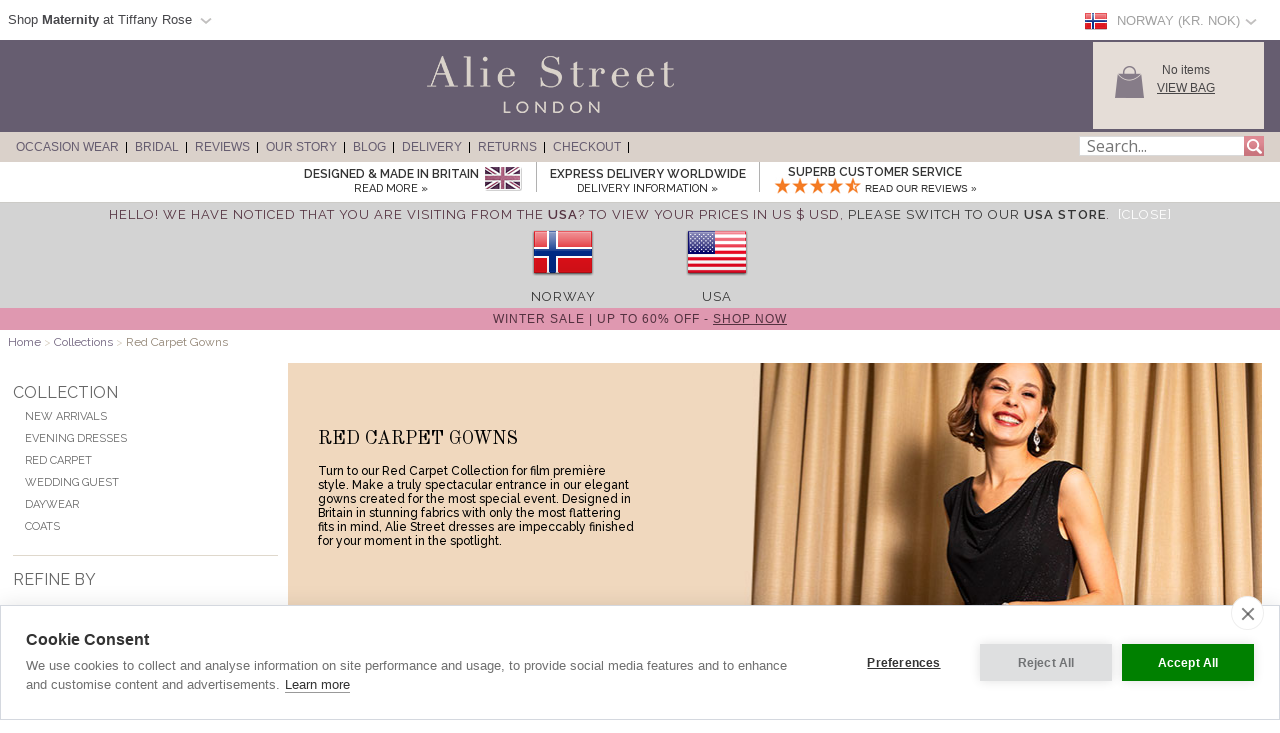

--- FILE ---
content_type: text/html; charset=UTF-8
request_url: https://www.aliestreet.com/no/occasionwear/collections/redcarpet-gowns.html
body_size: 42796
content:
<!DOCTYPE html>
<html xmlns="http://www.w3.org/1999/xhtml" lang="no-NO">
<head>   
<script type="text/javascript">
function SetCookie(c_name,value,expiredays){
    var cookie_domain = "."+(document.domain.split('.')).slice(-2).join('.');
    var expire_days = 90;
    var expire_date = new Date();
    var ms_from_now = expire_days * 24 * 60 * 60 * 1000;
    expire_date.setTime(expire_date.getTime() + ms_from_now)
    var expire_string = expire_date.toGMTString()
    document.cookie=c_name+'='+escape(value)+'; expires= '+expire_string+'; path=/; domain='+cookie_domain+'; samesite=Lax; secure;'
}
</script>
<script type="application/ld+json">{"@context": "http://schema.org","@type": "WebSite","url": "https://www.aliestreet.com/no","potentialAction": {"@type": "SearchAction","target": "https://www.aliestreet.com/no/occasionwear/search/{srch_str}.html","query-input": "required name=srch_str"}}</script>

<meta http-equiv="X-UA-Compatible" content="IE=edge" />
<meta http-equiv="Content-Type" content="text/html; charset=utf-8" />
<meta name="viewport" content="width=device-width, initial-scale=1" />
<!--<meta http-equiv="Content-Type" content="text/html; charset=iso-8859-1" />-->

<title>Red Carpet Dresses and Occasion Wear by Alie Street</title>
<meta name="description" content="Red Carpet Evening Dresses, Occasion Wear and Wedding Dresses by Alie Street." />
<link rel="canonical" href="https://www.aliestreet.com/no/occasionwear/collections/redcarpet-gowns.html">
<meta property="og:type" content="website" />
<meta property="og:site_name" content="Alie Street" />
<meta property="og:title" content="Red Carpet Dresses and Occasion Wear by Alie Street" />
<meta property="og:url" content="https://www.aliestreet.com/no/occasionwear/collections/redcarpet-gowns.html" />
<meta property="og:description" content="Red Carpet Evening Dresses, Occasion Wear and Wedding Dresses by Alie Street." />
<link rel="alternate" hreflang="en-AU" href="https://www.aliestreet.com/au/occasionwear/collections/redcarpet-gowns.html" />
<link rel="alternate" hreflang="de-DE" href="https://www.aliestreet.com/de/anlass-tragen/kleidung/roterteppich.html" />
<link rel="alternate" hreflang="en-ES" href="https://www.aliestreet.com/es/occasionwear/collections/redcarpet-gowns.html" />
<link rel="alternate" hreflang="fr-FR" href="https://www.aliestreet.com/fr/occasion/vetements/robes-de-cocktail.html" />
<link rel="alternate" hreflang="en-IE" href="https://www.aliestreet.com/ie/occasionwear/collections/redcarpet-gowns.html" />
<link rel="alternate" hreflang="en-IT" href="https://www.aliestreet.com/it/occasionwear/collections/redcarpet-gowns.html" />
<link rel="alternate" hreflang="en-NL" href="https://www.aliestreet.com/nl/occasionwear/collections/redcarpet-gowns.html" />
<link rel="alternate" hreflang="en-US" href="https://www.aliestreet.com/us/occasionwear/collections/redcarpet-gowns.html" />
<link rel="alternate" hreflang="en-CA" href="https://www.aliestreet.com/ca/occasionwear/collections/redcarpet-gowns.html" />
<link rel="alternate" hreflang="en-CH" href="https://www.aliestreet.com/ch/occasionwear/collections/redcarpet-gowns.html" />
<link rel="alternate" hreflang="en-DK" href="https://www.aliestreet.com/dk/occasionwear/collections/redcarpet-gowns.html" />
<link rel="alternate" hreflang="en-HK" href="https://www.aliestreet.com/hk/occasionwear/collections/redcarpet-gowns.html" />
<link rel="alternate" hreflang="en-NO" href="https://www.aliestreet.com/no/occasionwear/collections/redcarpet-gowns.html" />
<link rel="alternate" hreflang="sv-SE" href="https://www.aliestreet.com/se/tillfälle-kläder/samling/röda-mattan.html" />
<link rel="alternate" hreflang="en-GB" href="https://www.aliestreet.com/uk/occasionwear/collections/redcarpet-gowns.html" />
<link rel="alternate" hreflang="x-default" href="https://www.aliestreet.com/occasionwear/collections/redcarpet-gowns.html" />
<meta name="author" content="Alie Street" />
<meta http-equiv="content-language" content="en-NO">
<meta name="distribution" CONTENT="Global" />
<meta name="email" CONTENT="hello@aliestreet.com" />
<meta name="robots" content="index,follow" />
<meta name="revisit-after" content="1 Day" />

<link rel="alternate" title="Latest Designer Clothing by Alie Street" type="application/rss+xml" href="https://www.aliestreet.com/no/feeds/rss-new-styles.xml"/>
<script type="application/ld+json">{
	"@context": "http://www.schema.org",
	"@type": "LocalBusiness",
	"name": "Alie Street",
	"url": "https://www.aliestreet.com/",
	"logo": "https://secure.aliestreet.com/v3-img/logo_aliestreet_invoice.png",
	"image": "https://www.aliestreet.com/v3-img/products_v5/zooms/ASLDIS_zoom3.jpg",
	"description": "Award-winning designer of Bridal Wear and Occasion Dresses. Made in Britain.",
	"address": {
		"@type": "PostalAddress",
		"streetAddress": "Unit 7C Moorland Gate Business Park, Cowling Road",
		"addressLocality": "Chorley",
		"addressRegion": "Lancashire",
		"postalCode": "PR6 9FE",
		"addressCountry": "United Kingdom"
	},
	"telephone": "+44 20 8397 6920",
	"geo": {
		"@type": "GeoCoordinates",
		"latitude": "51.370249",
		"longitude": "-0.293771"
	},
	"openingHours": "Mo, Tu, We, Th, Fr 09:00-17:00",
	"contactPoint": {
		"@type": "ContactPoint",
		"telephone": "+44 20 8397 6920",
		"email": "hello@aliestreet.com",
		"contactType": "Customer Service"
	},
	"aggregateRating":{
		"@type":"AggregateRating",
		"ratingValue":4.94,
		"bestRating":"5.00",
		"ratingCount":509
	}
}
</script>
<link rel="preload" href="/v3-img/products_v5/category/ASCNB_cat3.jpg" as="image">
<link rel="preload" href="/v3-img/products_v5/category/ASLGCL_cat3.jpg" as="image">
<link rel="preconnect" href="https://fonts.googleapis.com">
<link rel="preconnect" href="https://fonts.gstatic.com crossorigin">
<link href= "https://fonts.googleapis.com/css?family=Raleway:400,500,600|Open+Sans|Old+Standard+TT&display=swap" rel="stylesheet">
<link rel="stylesheet" type="text/css" href="/v5-css/styles.css?1756212351" />
<link rel="stylesheet" media="screen and (max-width: 750px)" href="/v5-css/flexnavmin.css?20210702">
<link rel="stylesheet" type="text/css" href="/v5-css/jquery-ui-min.css?20210702">
<script src="https://code.jquery.com/jquery-3.5.1.min.js" integrity="sha384-ZvpUoO/+PpLXR1lu4jmpXWu80pZlYUAfxl5NsBMWOEPSjUn/6Z/hRTt8+pR6L4N2" crossorigin="anonymous"></script>
<script>
if (typeof window.jQuery==='undefined') {
	var script = document.createElement('script');script.src = '/v5-js/jquery-3.5.1.min.js';script.async = false;document.head.appendChild(script);
}
</script>
<script type="text/javascript" src="/v5-js/jquery.flexnav.js?03102020" defer=""></script>
<script src="https://ajax.googleapis.com/ajax/libs/jqueryui/1.13.2/jquery-ui.min.js" integrity="sha256-lSjKY0/srUM9BE3dPm+c4fBo1dky2v27Gdjm2uoZaL0=" crossorigin="anonymous" defer=""></script>
<script>
$(document).ready(function () {
	if (typeof $.ui ==='undefined') {
		var script = document.createElement('script');script.src = '/v5-js/jquery-ui.min.js';script.async = false;document.head.appendChild(script);
	}
 });
</script>

	<script>
	  window.lazyLoadOptions = {};
	</script>
<link rel="icon" href="/favicon.ico" type="image/x-icon">
<link rel="shortcut icon" href="/favicon.ico" type="image/x-icon">
<link rel="apple-touch-icon" href="/apple-touch-icon.png" />
<link rel="apple-touch-icon-precomposed" href="/apple-touch-icon-precomposed.png">
<link rel="apple-touch-icon-precomposed" sizes="120x120" href="/apple-touch-icon-120x120-precomposed.png">
<link rel="apple-touch-icon" sizes="57x57" href="/apple-touch-icon-57x57.png">
<link rel="apple-touch-icon" sizes="60x60" href="/apple-touch-icon-60x60.png">
<link rel="apple-touch-icon" sizes="72x72" href="/apple-touch-icon-72x72.png">
<link rel="apple-touch-icon" sizes="76x76" href="/apple-touch-icon-76x76.png">
<link rel="apple-touch-icon" sizes="114x114" href="/apple-touch-icon-114x114.png">
<link rel="apple-touch-icon" sizes="120x120" href="/apple-touch-icon-120x120.png">
<link rel="apple-touch-icon" sizes="144x144" href="/apple-touch-icon-144x144.png">
<link rel="apple-touch-icon" sizes="152x152" href="/apple-touch-icon-152x152.png">
<link rel="apple-touch-icon" sizes="180x180" href="/apple-touch-icon-180x180.png">
<link rel="icon" type="image/png" href="/favicon-32x32.png" sizes="32x32">
<link rel="icon" type="image/png" href="/android-chrome-192x192.png" sizes="192x192">
<link rel="icon" type="image/png" href="/favicon-96x96.png" sizes="96x96">
<link rel="icon" type="image/png" href="/favicon-16x16.png" sizes="16x16">
<link rel="manifest" href="/manifest.json">
<meta name="msapplication-TileColor" content="#da532c">
<meta name="msapplication-TileImage" content="https://www.aliestreet.com/mstile-144x144.png">

		<script type="text/plain" data-consent="analytics" async src="https://www.googletagmanager.com/gtag/js?id=G-FS3GLC4N6M"></script>
		
		<script>
		  window.dataLayer = window.dataLayer || [];
		  function gtag(){dataLayer.push(arguments);}
		  if(typeof gtag != 'undefined') {

			gtag('consent', 'default', {
				'ad_user_data': 'denied',
				'ad_personalization': 'denied',
				'ad_storage': 'denied',
				'analytics_storage': 'denied',
				'ad_user_data': 'denied',
				'ad_personalization': 'denied',
				'wait_for_update': 500,
			  });

			gtag('js', new Date());
			gtag('config', 'G-FS3GLC4N6M');
		  }
	</script>
				<script type="text/plain" data-consent="analytics">
			(function(w,d,s,l,i){w[l]=w[l]||[];w[l].push({'gtm.start':
			new Date().getTime(),event:'gtm.js'});var f=d.getElementsByTagName(s)[0],
			j=d.createElement(s),dl=l!='dataLayer'?'&l='+l:'';j.async=true;j.src=
			'https://www.googletagmanager.com/gtm.js?id='+i+dl;f.parentNode.insertBefore(j,f);
			})(window,document,'script','dataLayer','GTM-TC288Z3');
			</script>
<script>(function(w,d,t,r,u){var f,n,i;w[u]=w[u]||[],f=function(){var o={ti:"5711894", enableAutoSpaTracking: true};o.q=w[u],w[u]=new UET(o),w[u].push("pageLoad")},n=d.createElement(t),n.src=r,n.async=1,n.onload=n.onreadystatechange=function(){var s=this.readyState;s&&s!=="loaded"&&s!=="complete"||(f(),n.onload=n.onreadystatechange=null)},i=d.getElementsByTagName(t)[0],i.parentNode.insertBefore(n,i)})(window,document,"script","//bat.bing.com/bat.js","uetq");</script>

		<script type="text/plain" data-consent="analytics">
		!function(f,b,e,v,n,t,s){if(f.fbq)return;n=f.fbq=function(){n.callMethod?
		n.callMethod.apply(n,arguments):n.queue.push(arguments)};if(!f._fbq)f._fbq=n;
		n.push=n;n.loaded=!0;n.version='2.0';n.queue=[];t=b.createElement(e);t.async=!0;
		t.src=v;s=b.getElementsByTagName(e)[0];s.parentNode.insertBefore(t,s)}(window,
		document,'script','https://connect.facebook.net/en_US/fbevents.js');
		
		if(typeof fbq != 'undefined') {
			fbq('init', '897917160285107');
			fbq('track', "PageView");
			
		}
		</script>
		<noscript><img height="1" width="1" style="display:none"
		src="https://www.facebook.com/tr?id=897917160285107&ev=PageView&noscript=1"
		/></noscript>
<script type="application/ld+json">
{ "@context" : "http://schema.org",
  "@type" : "Organization",
  "name" : "Alie Street",
  "url" : "https://www.aliestreet.com",
  "sameAs" : [ "https://www.facebook.com/aliestreet",
    "https://twitter.com/aliestreet",
	"https://www.pinterest.com/aliestreet"] 
}
</script>
<style>
ul.ui-menu {
    width:450px;
    background-color: #fff;
    border: 1px solid #999;
    box-shadow: 0 5px 10px #ccc;
    font-size: 11px;
    list-style: none outside none;
    margin: 0;
    padding: 0;
    position: absolute;
    font-family: 'Raleway';
    z-index: 300000;
}
ul.ui-autocomplete li.ui-menu-item {
    width: 450px;
    float: left;
    border-bottom: 1px solid #cccccc;
}
.quotes {display: none;}
</style>
</head>
<body>

		<noscript><iframe src="https://www.googletagmanager.com/ns.html?id=GTM-TC288Z3"
		height="0" width="0" style="display:none;visibility:hidden"></iframe></noscript><script type="text/javascript">
jQuery(document).ready( function($) {
    $(function() {
        $('.menu-currency-main').attr("onclick","return true");
    });
});
</script>
<div id="top_shadow">
    <div class="partner_site_div">
        <a href="https://www.tiffanyrose.com?src=wbh" style="color: #522a33;" title="Tiffany Rose Maternity" target=_blank>
            <div style="float: left; width: 500px;">
                <span>
                    Shop <strong>Maternity</strong> at Tiffany Rose                </span> 
                <img width="22px" height="16px" style="float: left; margin-top: 12px; margin-left:3px;" src="/v3-img/region_arrow.gif" alt="arrow" >
            </div>
        </a>
        <div class="partner_site_hover">
            <a href="https://www.tiffanyrose.com?src=wbh" title="Tiffany Rose Maternity" target=_blank><img src="/v3-img/TR_dropdown_img_01.png" border='0' width="249px" height="52px" style="padding-top: 10px;" /></a>
            <a href="https://www.tiffanyrose.com?src=wbh" title="Tiffany Rose Maternity" target=_blank><img src="/v3-img/TR_dropdown_img_02.jpg" border='0' width="249px" height="96px" /></a>
             <br><p id="partner_site_span1">Pregnant?</p>
             <p id="partner_site_span2"><a href="https://www.tiffanyrose.com?src=wbh" style="color: #484848;" title="Tiffany Rose Maternity" target=_blank>Shop our award-winning maternity occasion wear label, Tiffany Rose.</a></p>

        </div>
    </div>
	    <div id="top_currency_choose">
        <div class="menu-currency-main" onclick="return true">
            
            <div class="menu-currency-selected-country">
     			<div class="no_small_flag" role="navigation" aria-label="Norway" title="Norway"></div><div id="country_currency">Norway (Kr.  NOK)</div><div class="region-arrow" style="float: left;" role="navigation" aria-label="Norway" title="Norway"></div>            </div>
                        <div class="menu-currency-hover">
                                <b>Choose Country</b> <!-- Choose Country -->
					                <br><br>UK & Ireland: <!-- UK & Ireland-->
                                <ul class="country">
                        				    <li><a href="https://www.aliestreet.com/uk/occasionwear/collections/redcarpet-gowns.html" class="uk" hreflang="en-GB" rel="alternate" title="Alie Street - UK">UK / &pound; GBP </a></li> <!-- UK -->
    				                                            <li><a href="https://www.aliestreet.com/ie/occasionwear/collections/redcarpet-gowns.html" class="ie" hreflang="en-IE" rel="alternate" title="Alie Street - Ireland">Ireland / &euro; EUR</a></li><!-- Ireland-->
    				    				<br>
    				Europe:
                        				    <li><a href="https://www.aliestreet.com/fr/occasion/vetements/robes-de-cocktail.html" class="fr" hreflang="fr-FR" rel="alternate" title="Alie Street - France">France  / &euro; EUR</a></li> <!-- France -->
    				                                            <li><a href="https://www.aliestreet.com/nl/occasionwear/collections/redcarpet-gowns.html" class="nl" hreflang="en-NL" rel="alternate" title="Alie Street - Nederland">Nederland / &euro; EUR</a></li> <!-- Nederland -->
                                                                <li><a href="https://www.aliestreet.com/dk/occasionwear/collections/redcarpet-gowns.html" class="dk" hreflang="en-DK" rel="alternate" title="Alie Street - Denmark">Denmark / kr DKK</a></li> <!-- Denmark -->
    				                                            <li><a href="https://www.aliestreet.com/no/occasionwear/collections/redcarpet-gowns.html" class="no" hreflang="en-NO" rel="alternate" title="Alie Street - Norway">Norway / kr NOK</a></li> <!-- Norway -->
    				                                            <li><a href="https://www.aliestreet.com/se/tillfälle-kläder/samling/röda-mattan.html" class="se" hreflang="sv-SE" rel="alternate" title="Alie Street - Sweden">Sweden / kr SEK</a></li> <!-- Sweden -->
    				                                            <li><a href="https://www.aliestreet.com/ch/occasionwear/collections/redcarpet-gowns.html" class="ch" title="Alie Street - Switzerland">Switzerland / CHF</a></li> <!-- Switzerland -->
                                                                <li><a href="https://www.aliestreet.com/de/anlass-tragen/kleidung/roterteppich.html" class="de" hreflang="de-DE" rel="alternate" title="Alie Street - Deutschland">Deutschland  / &euro; EUR</a></li> <!-- Deutschland -->
    				                                            <li><a href="https://www.aliestreet.com/occasionwear/collections/redcarpet-gowns.html?territory=EU" class="eu" title="Alie Street - Rest of Europe">Rest of Europe / &euro; EUR</a></li> <!-- Rest of Europe -->
                        				<br>
    				USA & Canada: <!-- USA & Canada -->
    				                        <li><a href="https://www.aliestreet.com/us/occasionwear/collections/redcarpet-gowns.html" class="us" hreflang="en-US" rel="alternate" title="Alie Street - USA">USA / US$</a></li> <!-- USA -->
    				                                            <li><a href="https://www.aliestreet.com/ca/occasionwear/collections/redcarpet-gowns.html" class="ca" hreflang="en-CA" rel="alternate" title="Alie Street - Canada">Canada / CA$</a></li> <!-- Canada -->
                        				<br>
    				Rest of World: <!-- Rest of World -->
    				                        <li><a href="https://www.aliestreet.com/au/occasionwear/collections/redcarpet-gowns.html" class="au" hreflang="en-AU" rel="alternate" title="Alie Street - Australia">Australia / AU$</a></li> <!-- Australia -->
    				                                            <li><a href="https://www.aliestreet.com/hk/occasionwear/collections/redcarpet-gowns.html" class="hk" hreflang="en-HK" rel="alternate" title="Alie Street - Hong Kong">Hong Kong / HK$</a></li> <!-- Hong Kong -->
    				                    <br>
                        				    <li><a href="https://www.aliestreet.com/occasionwear/collections/redcarpet-gowns.html?territory=ROW" class="row" title="Alie Street - Rest of World">Rest of World / US$</a></li> <!-- Rest of World -->
                                    </ul>
            </div>
        </div>
    </div>				        
</div>
<div id="overheader">
<div id="masthead">
	<div class="center_purple">
        		<div id="new_home_style_shopping_cart">
            <div id="new_home_style_shopping_cart_img">
                <img src='/v3-img/Basket.png' width="34px" height="34px" border='0' alt='View Bag'/>
            </div>
            <div id="new_home_style_shopping_cart_text">
                <div id="new_home_style_shopping_cart_center">
        			<div id="message"></div>
<script type="text/javascript">

function presentValue(value) {
        if(value<=0.9999) {
            newPounds='0';
        } else {
            newPounds=parseInt(value);
        }
        dec='1';
        for (var i=1; i<=2;i++) {
            dec=dec+'0';
        }
        if (value>0) {
            newPence=Math.round((value+.000008 - newPounds)*(eval(dec)));
        } else {
            newPence=0;
        }
        compstring='9';
        for (var i=1; i <=2-1;i++) {
            if (eval(newPence) <= eval(compstring)) newPence='0'+newPence;
            compstring=compstring+'9';
        }
        if (2>0) {
            newString='Kr. ' + newPounds + '.' + newPence + '';
        } else {
            newString='Kr. ' + newPounds + '';
        }
        return (newString);
    }

 function BasketSummary() {

	 thisitem=1;
     currency=1;
     postageprice=3.95;
     grandtotal=3.95;
     index=document.cookie.indexOf('TiffanyRoseNOK');
     countbegin=(document.cookie.indexOf('=',index)+1);
     countend=document.cookie.indexOf(';',index);
     if (countend==-1) { countend=document.cookie.length; }
     fulllist=document.cookie.substring(countbegin,countend);
     fulllist = unescape(fulllist);
     fulllist = fulllist.replace(/\+/g, ' ');
     totprice=0;totprice2=0;shippingtotal=0;shippingtotal2=0;taxtotalone=0;taxtotalone2=0;taxtotaltwo=0;taxtotaltwo2=0;ordertotal=0;ordertotal2=0;
     taxablestandard=0;taxablesecond=0;taxable=0;
     itemlist=0;
	 var thisitem;
	 var itemstart;
	 
     for (var i=0; i<=fulllist.length;i++) {
         if (fulllist.substring(i,i+1)=='[') {
             itemstart=i+1;
             thisitem=1;

         } else if (fulllist.substring(i,i+1)==']') {
             itemend=i;
             thequantity=fulllist.substring(itemstart,itemend);
             itemtotal=0;itemtotal2=0;
             itemtotal=(eval(theprice*thequantity));
             temptotal=itemtotal*100;
             totprice=totprice+itemtotal;
	     	 grandtotal=totprice+postageprice;
             itemlist=itemlist+(1*thequantity);

             } else if (fulllist.substring(i,i+1)=='|') {
                 if (thisitem==1) theCode=fulllist.substring(itemstart,i);
                 if (thisitem==2) theSKU=fulllist.substring(itemstart,i);
                 if (thisitem==3) theitem=fulllist.substring(itemstart,i);
                 if (thisitem== 4) theprice=fulllist.substring(itemstart,i);
               thisitem++; itemstart=i+1;
             }

         }
 
	var GoodsTotal = (eval(grandtotal-postageprice));
	var GoodsRounded = Math.round(GoodsTotal*100)/100

 if (itemlist==1) 
 	{
	var ItemPlural = "Item";
	}

 if (itemlist>1) 
 	{
	var ItemPlural = "Items";
	}
	
 if (totprice!=0) 
	{ 
        var msg = '<span id="basket_summary_msg"><h4 style="margin-bottom: 0; margin-top: 0px; color: black; font-size:13px;">My Bag (' + itemlist + ')</h4>' + presentValue(eval(totprice)) + '<br></span>';
	}

 if (totprice==0) 
	{ 
        var msg = '<span id="basket_summary_msg">No items<br></span>';
	}
var msg_value = document.getElementById('message');
msg_value.innerHTML=msg;
}

BasketSummary();

</script>        			<a  href="/no/occasionwear/info/shopping-bag.html" style="text-transform:uppercase;">View Bag</A> <!-- View Bag -->
     		    </div>  
            </div>
            <div class="shopping-cart-hover">
                <span id="shopping_cart_top_header">
                    <p>Shopping Bag</p>
                </span>
                <div id="shopping_cart_dropdown" style="float: left; width:310px; ">
                <p style="font-size:12px; padding-top:10px; padding-bottom:10px; text-align:center;">Your shopping bag is empty</p>                    <script type="text/javascript">
                    function loadingShoppingCartHover(){
                        data = '{"action":"redcarpet-gowns","territory":"NO","language_code":"NO","dir":"categories","currency":"NOK","currency_symbol":"Kr. ","territory_prefix":"\/no","language_id":"1"}';
                        var el = document.getElementById('shopping_cart_dropdown');
        	            el.innerHTML = "<span style='padding-left: 132px;'><img src='/v3-img/ajax-loader.gif' alt='loading' border='0' /></span>";
                        url="https://www.aliestreet.com/search_ajax.php?mode=shopping_cart_hover";
                        pass_cookie=getCookieValue();
                        var request = $.ajax({
                            url: url,
                            type: 'GET',
                            data: { data:data, pass_cookie:pass_cookie } ,
                            contentType: 'application/json; charset=utf-8',
                            success: function(data) {
                                $('#shopping_cart_dropdown').html(data);
                            }
                        });
                        //ajax= new Ajax.Updater('shopping_cart_dropdown', url, {evalScripts:true, parameters: {data:data}});                
                    }
                    function removeShoppingCartHoverItem(itemno, action){
                        newItemList='';
                        itemlist=0;
                        var cookie_domain = "."+(document.domain.split('.')).slice(-2).join('.');
                        index=document.cookie.indexOf('TiffanyRoseNOK');
                        countbegin=(document.cookie.indexOf('=',index)+1);
                        countend=document.cookie.indexOf(';',index);
                        if (countend==-1) { countend=document.cookie.length; }
                        fulllist=document.cookie.substring(countbegin,countend);
                        fulllist=decodeURIComponent(fulllist);
                        fulllist = fulllist.replace(/\+/g, " ");

                        for(var i=0;i<=fulllist.length;i++) {
                            if (fulllist.substring(i,i+1)=='[') {
                                itemstart=i+1;
                            } else if (fulllist.substring(i,i+1)==']') {
                                itemend=i;
                                theitem = fulllist.substring(itemstart,itemend);
                                itemlist=itemlist+1;
                                if(itemlist != itemno) {
                                    newItemList = newItemList+'['+fulllist.substring(itemstart,itemend)+']';
                                }
                            }
                        }
                        index = document.cookie.indexOf('TiffanyRoseNOK');
                        var expire_days = 30
            			var expire_date = new Date()
            			var ms_from_now = expire_days * 24 * 60 * 60 * 1000
            			expire_date.setTime(expire_date.getTime() + ms_from_now)
            			var expire_string = expire_date.toGMTString()
		                document.cookie='TiffanyRoseNOK='+encodeURIComponent(newItemList)+'; expires= '+expire_string+'; path=/; domain='+cookie_domain+'; samesite=Lax; secure;'
                        

                        
                        if(action=='shopping-bag'){
                            location.reload();
                        }else{
                            loadingShoppingCartHover();
                            basketSummaryUpdate();                            
                        }
                    }
                    
                    function getCookieValue(){
                        index=document.cookie.indexOf('TiffanyRoseNOK');
                        var thisitem;
                        countbegin=(document.cookie.indexOf('=',index)+1);
                        countend=document.cookie.indexOf(';',index);
                        if(countend==-1) { countend=document.cookie.length; }         
                        fulllist = document.cookie.substring(countbegin,countend);
                        fulllist = decodeURIComponent(fulllist);
                        fulllist = fulllist.replace(/\+/g, " ");
                        newItemList=''; itemlist=0;
                        for (var i=0;i<=fulllist.length;i++) {
                            if (fulllist.substring(i,i+1) == '[') {
                                thisitem=1;
                                itemstart=i+1;
                                fullstart=i+1;
                            } else if (fulllist.substring(i,i+1) == ']') {
                                itemend=i;
                                thequantity=fulllist.substring(itemstart,itemend);
                                itemlist++;
                                newItemList=newItemList+'['+theCode+'|'+theSKU+'|'+theItem+'|'+thePrice+'|'+thequantity+']';
                            } else if (fulllist.substring(i,i+1)=='|') {
                                if (thisitem==1) theCode=fulllist.substring(itemstart,i);
                                if (thisitem==2) theSKU=fulllist.substring(itemstart,i);
                                if (thisitem==3) theItem=fulllist.substring(itemstart,i);
                                if (thisitem== 4) thePrice=fulllist.substring(itemstart,i);
                                thisitem++;itemstart=i+1;
                            }
                        }
                        return newItemList;
                    }
                    
                        function basketSummaryUpdate(){
                    	 thisitem=1;
                         currency=1;
                         postageprice=3.95;
                         grandtotal=3.95;
                         index=document.cookie.indexOf('TiffanyRoseNOK');
                         countbegin=(document.cookie.indexOf('=',index)+1);
                         countend=document.cookie.indexOf(';',index);
                         if (countend==-1) { countend=document.cookie.length; }
                         fulllist=document.cookie.substring(countbegin,countend);
                         fulllist = unescape(fulllist);
                         fulllist = fulllist.replace(/\+/g, ' ');
                         totprice=0;totprice2=0;shippingtotal=0;shippingtotal2=0;taxtotalone=0;taxtotalone2=0;taxtotaltwo=0;taxtotaltwo2=0;ordertotal=0;ordertotal2=0;
                         taxablestandard=0;taxablesecond=0;taxable=0;
                         itemlist=0;
                    	 var thisitem;
                    	 var itemstart;
                    	 
                         for (var i=0; i<=fulllist.length;i++) {
                             if (fulllist.substring(i,i+1)=='[') {
                                 itemstart=i+1;
                                 thisitem=1;
                    
                             } else if (fulllist.substring(i,i+1)==']') {
                                 itemend=i;
                                 thequantity=fulllist.substring(itemstart,itemend);
                                 itemtotal=0;itemtotal2=0;
                                 itemtotal=(eval(theprice*thequantity));
                                 temptotal=itemtotal*100;
                                 totprice=totprice+itemtotal;
                    	     	 grandtotal=totprice+postageprice;
                                 itemlist=itemlist+(1*thequantity);
                    
                                 } else if (fulllist.substring(i,i+1)=='|') {
                                     if (thisitem==1) theCode=fulllist.substring(itemstart,i);
                                     if (thisitem==2) theSKU=fulllist.substring(itemstart,i);
                                     if (thisitem==3) theitem=fulllist.substring(itemstart,i);
                                     if (thisitem== 4) theprice=fulllist.substring(itemstart,i);
                                   thisitem++; itemstart=i+1;
                                 }
                    
                             }
                     
                    	var GoodsTotal = (eval(grandtotal-postageprice));
                    	var GoodsRounded = Math.round(GoodsTotal*100)/100
                    
                     if (itemlist==1) 
               	      {
                   	 var ItemPlural = "Item";
                  	  }
                    
                     if (itemlist>1) 
                     	{
                    	var ItemPlural = "Items";
                    	}
                    	
                     if (totprice!=0) 
                    	{ 
                         document.getElementById('basket_summary_msg').innerHTML='<span id="basket_summary_msg">'+itemlist+' '+ItemPlural+'<br>'+presentValue(eval(totprice))+'<br></span>';
                         document.getElementById('basket_summary_mobile_msg').innerHTML='<span id="basket_summary_msg">'+itemlist+'</span>';
                    	}
                    
                     if (totprice==0) 
                    	{ 
                    	     document.getElementById('basket_summary_msg').innerHTML='<span id="basket_summary_msg">No items<br></span>';
                             document.getElementById('basket_summary_mobile_msg').innerHTML='<span id="basket_summary_msg">0</span>';
                    	}
                    }
                    </script>
                </div>
                <span id="shopping_cart_bottom_hover" >
                    <a href="/no/occasionwear/info/shopping-bag.html" style="text-decoration:none;"><p>View bag & checkout</p></a>
                </span>
            </div>
        </div>
        
 
<!--
<div id="new_home_style_order_online_or_call">
 
    <p class="line_1">Order online or Call:</p> 
<p class="line_2">0844 448 0123</p>
<p class="line_intl">International: +44 20 8397 0001</p> 
<p class="line_3">Express Worldwide Delivery</p> 
</div>
-->

        <a href="/no/" title="Alie Street"><img id="logo_img" src="/v3-img/logo_aliestreet.png" width="247px" height="66px" alt="Alie Street" border="0"></a>
        <div class="container">
            <div style="float: left; width: 100%;">
                <div class="menu-button" style="float: left;"></div>
                    <div id="logo_img_mobile">
                    	<div style='display: table-cell; vertical-align: middle;'>
                            <a title="Alie Street" href="/">
                                <picture>
                                    <source srcset="[data-uri]" media="(min-width: 751px)">
                                    <img style='height: auto; min-width: 138px; height: auto; width: 30%;' border="0" alt="Alie Street" src="/v3-img/logo_aliestreet.png">
                                </picture>
                            </a>
                    </div>
                </div>
                <div id="basket_img_mobile">
                    <div style='display: table-cell; vertical-align: middle;'>
                        <div style="position: absolute;color: #ffffff;top: 23px;right: 25.5px;z-index: 9999;">
                            <div id="message_mobile"></div>
<script type="text/javascript">
 function BasketSummaryMobile() {

	 thisitem=1;
     currency=1;
     postageprice=3.95;
     grandtotal=3.95;
     index=document.cookie.indexOf('TiffanyRoseNOK');
     countbegin=(document.cookie.indexOf('=',index)+1);
     countend=document.cookie.indexOf(';',index);
     if (countend==-1) { countend=document.cookie.length; }
     fulllist=document.cookie.substring(countbegin,countend);
     fulllist = unescape(fulllist);
     fulllist = fulllist.replace(/\+/g, ' ');
     totprice=0;totprice2=0;shippingtotal=0;shippingtotal2=0;taxtotalone=0;taxtotalone2=0;taxtotaltwo=0;taxtotaltwo2=0;ordertotal=0;ordertotal2=0;
     taxablestandard=0;taxablesecond=0;taxable=0;
     itemlist=0;
	 var thisitem;
	 var itemstart;
	 
     for (var i=0; i<=fulllist.length;i++) {
         if (fulllist.substring(i,i+1)=='[') {
             itemstart=i+1;
             thisitem=1;

         } else if (fulllist.substring(i,i+1)==']') {
             itemend=i;
             thequantity=fulllist.substring(itemstart,itemend);
             itemtotal=0;itemtotal2=0;
             itemtotal=(eval(theprice*thequantity));
             temptotal=itemtotal*100;
             totprice=totprice+itemtotal;
	     	 grandtotal=totprice+postageprice;
             itemlist=itemlist+(1*thequantity);

             } else if (fulllist.substring(i,i+1)=='|') {
                 if (thisitem==1) theCode=fulllist.substring(itemstart,i);
                 if (thisitem==2) theSKU=fulllist.substring(itemstart,i);
                 if (thisitem==3) theitem=fulllist.substring(itemstart,i);
                 if (thisitem== 4) theprice=fulllist.substring(itemstart,i);
               thisitem++; itemstart=i+1;
             }

         }
 
	var GoodsTotal = (eval(grandtotal-postageprice));
	var GoodsRounded = Math.round(GoodsTotal*100)/100

 if (itemlist==1) 
 	{
	var ItemPlural = "Item";
	}

 if (itemlist>1) 
 	{
	var ItemPlural = "Items";
	}
	
 if (totprice!=0) 
	{ 
     var msg = '<span id="basket_summary_mobile_msg">'+itemlist+'</span>';
	}

 if (totprice==0) 
	{ 
         var msg = '<span id="basket_summary_mobile_msg">0<br></span>';
	}
 var msg_value = document.getElementById('message_mobile');
msg_value.innerHTML=msg;
}

BasketSummaryMobile();

</script>                        </div>
                        <a href="/no/occasionwear/info/shopping-bag.html">
                            <div class="shopping-bag" role="navigation" aria-label="Checkout" title="Checkout"></div>
                        </a>
                    </div>
                </div>
                <div onclick="showSearch();" id="search_img_mobile">
                    <div style='display: table-cell; vertical-align: middle;'>
                        <div class="magnifying-glass" role="search" aria-label="Search" title="Search"></div>
                    </div>
                </div>
            </div>
            <nav id="nav_menu">
            <div class="country-selector">
                <div class="nav_header">
                    <span class="close_icon">
                        <div class="x-close-menu" role="navigation" aria-label="Close" title="Close"></div>
                    </span>
                    <div class="current-country">
                        <span class="current-country-arrow">
							<div class="no_big_flag" role="img" aria-label="Norway" title="Norway"></div><span class="current-country-text">Norway (Kr.  NOK)</span><span class="current-country-icon"></span>                        </span>
                    </div>
                </div>  
                                <div class="selector">
                    <div class="selectorinner">
                        <div class="countrywap" style="overflow-y:auto; max-height: 600px;">
							                            <div class="country_header">UK & Ireland <!-- UK & Ireland--></div>
                            <div class="country">
                                                                    <a href="https://www.aliestreet.com/uk/occasionwear/collections/redcarpet-gowns.html?territory=UK" class="uk" hreflang="en-GB" rel="alternate"><div class="uk_big_flag2" role="navigation" aria-label="UK" title="UK"></div> <div class="flag_text">UK <br/> <span class="country_curr_div">&pound; GBP</span></div> </a> <!-- UK -->
                				                            </div>
                            <div class="country">
                                                                    <a href="https://www.aliestreet.com/ie/occasionwear/collections/redcarpet-gowns.html" class="ie" hreflang="en-IE" rel="alternate"><div class="ie_big_flag2" role="navigation" aria-label="Ireland" title="Ireland"></div> <div class="flag_text">Ireland <br/><span class="country_curr_div"> &euro; EUR</span></div></a><!-- Ireland-->
                				                            </div> 
                            <div class="country_header">Europe <!-- Europe --></div>   
                            <div class="country">
                                                				    <a href="https://www.aliestreet.com/fr/occasion/vetements/robes-de-cocktail.html" class="fr" hreflang="fr-FR" rel="alternate"><div class="fr_big_flag2" role="navigation" aria-label="France" title="France"></div> <div class="flag_text">France  <br/><span class="country_curr_div"> &euro; EUR</span></div></a> <!-- France -->
                				                            </div>  
                            <div class="country">
                                                                    <a href="https://www.aliestreet.com/nl/occasionwear/collections/redcarpet-gowns.html" class="nl" hreflang="en-NL" rel="alternate"><div class="nl_big_flag2" role="navigation" aria-label="Nederland" title="Nederland"></div> <div class="flag_text">Nederland <br/><span class="country_curr_div"> &euro; EUR</span></div></a> <!-- Nederland -->
                                                            </div>
                            <div class="country">
                                                                    <a href="https://www.aliestreet.com/dk/occasionwear/collections/redcarpet-gowns.html" class="dk" hreflang="en-DK" rel="alternate"><div class="dk_big_flag2" role="navigation" aria-label="Denmark" title="Denmark"></div> <div class="flag_text">Denmark <br/><span class="country_curr_div"> kr DKK</span></div></a> <!-- Denmark -->
                				                            </div>
                            <div class="country">
                                                                    <a href="https://www.aliestreet.com/no/occasionwear/collections/redcarpet-gowns.html" class="no" hreflang="en-NO" rel="alternate"><div class="no_big_flag2" role="navigation" aria-label="Norway" title="Norway"></div> <div class="flag_text">Norway <br/><span class="country_curr_div"> kr NOK</span></div></a> <!-- Norway -->
                				                            </div>
                            <div class="country">
                                                                    <a href="https://www.aliestreet.com/se/tillfälle-kläder/samling/röda-mattan.html" class="se" hreflang="sv-SE" rel="alternate"><div class="se_big_flag2" role="navigation" aria-label="Sweden" title="Sweden"></div> <div class="flag_text">Sweden <br/><span class="country_curr_div"> kr SEK</span></div></a> <!-- Sweden -->
                				                            </div>
                            <div class="country">
                                                                    <a href="https://www.aliestreet.com/ch/occasionwear/collections/redcarpet-gowns.html" class="ch"><div class="ch_big_flag2" role="navigation" aria-label="Switzerland" title="Switzerland"></div> <div class="flag_text">Switzerland <br/><span class="country_curr_div"> CHF</span></div></a> <!-- Switzerland -->
                                                            </div>                         
                            <div class="country">
                                                                    <a href="https://www.aliestreet.com/de/anlass-tragen/kleidung/roterteppich.html" class="de" hreflang="de-DE" rel="alternate"><div class="de_big_flag2" role="navigation" aria-label="Deutschland" title="Deutschland"></div> <div class="flag_text">Deutschland  <br/><span class="country_curr_div"> &euro; EUR</span></div></a> <!-- Deutschland -->
                				                            </div>
                            <div class="country">
                                                                    <a href="https://www.aliestreet.com/uk/occasionwear/collections/redcarpet-gowns.html?territory=EU" class="eu"><div class="eu_big_flag2" role="navigation" aria-label="Rest of Europe" title="Rest of Europe"></div> <div class="flag_text">Rest of Europe <br/><span class="country_curr_div"> &euro; EUR</span></div></a> <!-- Rest of Europe -->
                                    
                            </div>
                            <div class="country_header">USA & Canada <!-- USA & Canada --></div>
                            <div class="country">
                                                                    <a href="https://www.aliestreet.com/us/occasionwear/collections/redcarpet-gowns.html" class="us" hreflang="en-US" rel="alternate"><div class="us_big_flag2" role="navigation" aria-label="USA" title="USA"></div> <div class="flag_text">USA <br/><span class="country_curr_div"> US$</span></div></a> <!-- USA -->
                				    
                            </div>
                            <div class="country">
                                                                    <a href="https://www.aliestreet.com/ca/occasionwear/collections/redcarpet-gowns.html" class="ca" hreflang="en-CA" rel="alternate"><div class="ca_big_flag2" role="navigation" aria-label="Canada" title="Canada"></div> <div class="flag_text">Canada <br/><span class="country_curr_div"> CA$</span></div></a> <!-- Canada -->
                                    
                            </div>
                            <div class="country_header">Rest of World <!-- Rest of World --></div>
                            <div class="country">
                                                                    <a href="https://www.aliestreet.com/au/occasionwear/collections/redcarpet-gowns.html" class="au" hreflang="en-AU" rel="alternate"><div class="au_big_flag2" role="navigation" aria-label="Australia" title="Australia"></div> <div class="flag_text">Australia <br/><span class="country_curr_div"> AU$</span></div></a> <!-- Australia -->
                				    
                            </div>
                            <div class="country">
                                                                    <a href="https://www.aliestreet.com/hk/occasionwear/collections/redcarpet-gowns.html" class="hk" hreflang="en-HK" rel="alternate"><div class="hk_big_flag2" role="navigation" aria-label="Hong Kong" title="Hong Kong"></div> <div class="flag_text">Hong Kong <br/><span class="country_curr_div"> HK$</span></div></a> <!-- Hong Kong -->
                				    
                            </div> 
                            <div class="country">
                                                				    <a href="https://www.aliestreet.com/uk/occasionwear/collections/redcarpet-gowns.html?territory=ROW" class="row"><div class="row_big_flag2" role="navigation" aria-label="Rest of World" title="Rest of World"></div> <div class="flag_text">Rest of World <br/><span class="country_curr_div"> US$</span></div></a> <!-- Rest of World -->
                                    
                            </div>                      
                        </div>
                    </div>
                </div>
                <script type="text/javascript">
                jQuery(document).ready(function( $ ) {
                    m = {
                        currentCountryArrow: $(".country-selector .current-country-arrow"),
                        currentCountry: $(".country-selector .current-country-icon"),
                        countrySelector: $(".country-selector .selector"),
                        closeIcon: $('.nav_header .close_icon')
                    }
                    m.currentCountryArrow.on("click", function() {
                        m.countrySelector.toggleClass("active"), 
                        m.currentCountry.toggleClass("selector-active")
                    });
                    m.closeIcon.on("click", function() {
                        $("#nav_menu").find(".flexnav").toggleClass("flexnav-show"), 
                        $("#nav_menu").find(".country-selector").toggleClass("active")
                    });
                });
                </script>     
                <ul data-breakpoint="750" class="flexnav">
				                <li class="firstText"><a href="/no/occasionwear/collections/new.html" title="New Arrivals - Occasion Dresses">New Arrivals</a></li>
                <li><a href="/no/occasionwear/collections/all.html" title="Dresses by Alie Street"><span class="item_header">Occasion Wear</span></a>
                  <ul style="background-color: white; list-style: outside none none; margin-left: -10px;">
                                        <li><a href="/no/occasionwear/collections/evening-dresses.html" title="Evening &amp; Occasion Dresses">Evening Dresses</a></li>
                    <li><a href="/no/occasionwear/collections/redcarpet-gowns.html" title="Red Carpet Gowns">Red Carpet Dresses</a></li>
                    <li><a href="/no/occasionwear/collections/wedding-guest.html" title="Wedding Guest Dresses">Wedding Guest Dresses</a></li>
					                    <li><a href="/no/occasionwear/features/mother-of-the-bride-groom-outfits.html" title="Mother of the Bride/Groom Outfits">Mother of the Bride/Groom Outfits</a></li>
   	                <li><a href="/no/occasionwear/collections/stylish-daywear.html" title="Stylish Daywear">Day Dresses</a></li>

					   	                <li><a href="/no/occasionwear/features/petite.html" title="Petite Dresses">Petite Dresses</a></li>
					                    <li><a href="/no/occasionwear/features/knitwear.html" title="Knitwear">Knitwear</a></li>
                    <li><a href="/no/occasionwear/collections/coats.html" title="Coats">Coats</a></li>
   	                <li><a href="/no/occasionwear/collections/accessories.html" title="Accessories">Accessories</a></li>
					   	                <li><a href="/no/occasionwear/features/handbags.html" title="Handbags">Handbags</a></li>
   	                <li><a href="/no/occasionwear/features/scarves.html" title="Scarves">Scarves</a></li>
                  </ul>
                </li>
                <li><a href="/no/occasionwear/collections/wedding-dresses.html" ><span class="item_header">Bridal</span></a>
                  <ul style="background-color: white; list-style: outside none none; margin-left: -10px;">
                    <li><a href="/no/occasionwear/collections/wedding-dresses.html" >Wedding Dresses</a></li>
                        <li><a href="/no/occasionwear/collections/wedding-dresses.html?style=short" >Short Wedding Dresses</a></li>
                        <li><a href="/no/occasionwear/collections/wedding-dresses.html?style=full" >Full Length Wedding Gowns</a></li>
						<li><a href="/no/occasionwear/features/wedding-bridesmaid.html" title="Bridesmaid Dresses">Bridesmaid Dresses</a></li>
		            	<!-- 2023 <li><a href="/no/occasionwear/collections/accessories.html" title="Accessories">Accessories</a></li> -->
						<li><a href="/no/occasionwear/collections/bridal-accessories.html" title="Bridal Accessories">Bridal Accessories</a></li>
						<li><a href="/no/occasionwear/collections/wedding-ties.html" title="Wedding Ties">Wedding Ties</a></li>
						<!-- <li><a href="/no/occasionwear/collections/bridal-face-masks.html" title="Bridal Face Masks">Bridal Face Masks</a></li> -->
						<li><a href="/no/occasionwear/features/bridal-veils.html" title="Bridal Veils">Bridal Veils</a></li>
						<li><a href="/no/occasionwear/features/bridal-headbands.html" title="Bridal Headbands">Bridal Headbands</a></li>
                  </ul>
                </li>
                <li><a style="color: red;" href="/no/occasionwear/collections/sale.html" title="Winter SALE &#124; Up to 60% off">Winter SALE &#124; Up to 60% off</a></li>
								<li><a href="/no/occasionwear/info/gift-vouchers.html" title="Gift Vouchers">Gift Vouchers</a></li>				<li><a href="/no/occasionwear/info/reviews.html" title="Tiffany Rose Customer Reviews">Customer Reviews</a></li>
	            <li><a href="/no/occasionwear/info/delivery.html" title="Delivery Options">Delivery</a></li>
				<li><a href="/no/occasionwear/info/returns.html" title="Returns Information">Returns</a></li>
            	<li><a href="/no/occasionwear/info/sizing.html" title="Sizing Advice">Sizing</a></li>
				<li><a href="/no/occasionwear/info/contactus.html" title="Contact Us">Contact Us</a></li>
                <li><a href="/no/occasionwear/info/aboutus.html" title="About Us" >Our Story</a></li>
                 
              </ul>
            </nav>
                     <script type="text/javascript">
                jQuery(document).ready(function($){
                  $(".flexnav").flexNav();
                });
            </script>      
                 
    	</div>
        <script type="text/javascript">
        function showSearch(){
            if(document.getElementById('search_div_mobile').style.display=='none' || document.getElementById('search_div_mobile').style.display==''){
                document.getElementById('search_div_mobile').style.display='block';
            }else{
                document.getElementById('search_div_mobile').style.display='none';
            }
            document.getElementById('searchText').focus();
        }
        </script>
</div>
</div>
        <div class="search_mobile" id="search_div_mobile" style="display: none;">
            <form method="post" id="searching_mobile" name="searching_mobile" onsubmit="javascript:return validateMobileSearch();" style="padding-top: 4px;">
                <input style="font-size: 16px;" type="text" id="searchTextMobile" name="searchtext" value ='' placeholder="What are you looking for?" />
                <input type="submit" id="signupSearchButton" value="Search"/>
                <input type="hidden" name="search_value" id="search_value" value="">
            </form>
        </div>
<div id="overmenu">
    <div id="top_menu">
        <div class="menu">
        	<ul>     
                <li><a href="/no/occasionwear/collections/all.html" title="Dresses by Alie Street">Occasion Wear</a>
                
                <ul class="sub-menu column-2 effect-2">    <!-- sub-menu with column-2 -->
                    <div>
                        <li><h2 id="size2">Shop By Collection</h2>
								            	<li><a href="/no/occasionwear/collections/new.html" title="New Arrivals - Occasion Dresses">New Arrivals</a></li>
                        <li><a href="/no/occasionwear/collections/evening-dresses.html" title="Evening &amp; Occasion Dresses">Evening Dresses</a></li>
                        <li><a href="/no/occasionwear/collections/redcarpet-gowns.html" title="Red Carpet Gowns">Red Carpet Dresses</a></li>
                        <li><a href="/no/occasionwear/collections/wedding-guest.html" title="Wedding Guest Dresses">Wedding Guest Dresses</a></li>
												<li><a href="/no/occasionwear/features/mother-of-the-bride-groom-outfits.html" title="Mother of the Bride/Groom Outfits">Mother of the Bride/Groom Outfits</a></li>
		            	<li><a href="/no/occasionwear/collections/stylish-daywear.html" title="Stylish Daywear">Day Dresses</a></li>
												<li><a href="/no/occasionwear/features/petite.html" title="Petite Dresses">Petite Dresses</a></li>
						    	                <li><a href="/no/occasionwear/features/knitwear.html" title="Knitwear">Knitwear</a></li>
			            <li><a href="/no/occasionwear/collections/coats.html" title="Coats">Coats</a></li>
		            	<li><a href="/no/occasionwear/collections/accessories.html" title="Accessories">Accessories</a></li>

												<li><a href="/no/occasionwear/features/handbags.html" title="Handbags">Handbags</a></li>
						<li><a href="/no/occasionwear/features/scarves.html" title="Scarves">Scarves</a></li>

		            	    		            <li><b><a href="/no/occasionwear/collections/sale.html" title="Winter SALE &#124; Up to 60% off">Winter SALE &#124; Up to 60% off</a></b></li>
						                        <li style="/* border-right:1px solid #959595; */ height:70px; width: 93%;"></li>
						<li><a href="/no/occasionwear/info/gift-vouchers.html" title="Gift Vouchers">Gift Vouchers</a></li>                        <li><a href="/no/occasionwear/collections/all.html" title="Alie Street Collection">Shop All &raquo;</a></li>
		                <li><a href="/no/lookbook/occasionwear/" title="Tiffany Rose Lookbook Autumn/Winter 2025-26 "> Lookbook Autumn/Winter 2025-26 &raquo;</a>
                    </div>
                    <div style="text-align:center;">
                        						<li><h2 id="size2"  style='text-align:center;'>New season lookbook</h2></li>
                        <br />
						<a href="/no/lookbook/occasionwear/" style="margin-top:10px; padding: 0px; float: left; border:0px; /* padding-left: 35px; */">
						<picture>
							<source srcset="[data-uri]" media="(max-width: 750px)"> 
														<img src="/v3-img/dropdown_features/occasion_LB_dropdown.jpg" alt="Lookbook Autumn/Winter 2025-26" title="Lookbook Autumn/Winter 2025-26" width="185" height="145" border='0'>
						</picture>
						</a>
                        <a href="/no/lookbook/occasionwear/" id="lookbook_topmenu_text2" style="text-align:center; /* width:240px; */ font-size: 14px;" title="Lookbook Autumn/Winter 2025-26 "> Autumn/Winter 2025-26 </a>
                    </div>
                </ul>
                </li>    
                <li><a href="/no/occasionwear/collections/wedding-dresses.html" >Bridal</a>
                
                <ul class="sub-menu column-2 effect-2">    <!-- sub-menu with column-2 -->
                    <div>
                        <li><h2 id="size2">Collection</h2>
		            	<li><a href="/no/occasionwear/collections/wedding-dresses.html" >Wedding Dresses</a></li>
                        <li><a href="/no/occasionwear/collections/wedding-dresses.html?style=short" >Short Wedding Dresses</a></li>
                        <li><a href="/no/occasionwear/collections/wedding-dresses.html?style=full" >Full Length Wedding Gowns</a></li>
						<li><a href="/no/occasionwear/features/wedding-bridesmaid.html" title="Bridesmaid Dresses">Bridesmaid Dresses</a></li>
		            	<!-- 2023 <li><a href="/no/occasionwear/collections/accessories.html" title="Accessories">Accessories</a></li> -->
						<li><a href="/no/occasionwear/collections/bridal-accessories.html" title="Bridal Accessories">Bridal Accessories</a></li>
						<li><a href="/no/occasionwear/collections/wedding-ties.html" title="Wedding Ties">Wedding Ties</a></li>
						<!-- <li><a href="/no/occasionwear/collections/bridal-face-masks.html" title="Bridal Face Masks">Bridal Face Masks</a></li> -->
						<li><a href="/no/occasionwear/features/bridal-veils.html" title="Bridal Veils">Bridal Veils</a></li>
						<li><a href="/no/occasionwear/features/bridal-headbands.html" title="Bridal Headbands">Bridal Headbands</a></li>

                        <li style="/* border-right:1px solid #959595; */ height:70px; width: 93%;"></li>
	                    <li><a href="/no/lookbook/bridal/" title="Tiffany Rose Lookbook Autumn/Winter 2025-26">Lookbook Autumn/Winter 2025-26 &raquo;</a>
                    </div>
                    <div style="text-align:center;">
                        						<li><h2 id="size2"  style='text-align:center;'>New season lookbook</h2></li>
                        <br />
						<a href="/no/lookbook/bridal/" style="margin-top:10px; padding: 0px; float: left; border:0px; /* padding-left: 35px; */">
						<picture>
							<source srcset="[data-uri]" media="(max-width: 750px)"> 
														<img src="/v3-img/dropdown_features/bridal_LB_dropdown.jpg" alt="Lookbook Autumn/Winter 2025-26" title="Lookbook Autumn/Winter 2025-26" width="185" height="145" border='0'>
						</picture>
						</a>
                        <a href="/no/lookbook/bridal/" id="lookbook_topmenu_text2" style="text-align:center; /* width:240px; */ font-size: 14px;" title="Lookbook Autumn/Winter 2025-26 "> Autumn/Winter 2025-26 </a>
                    </div>
                </ul>
                </li>                            

				
                <li><a href="/no/occasionwear/info/reviews.html" title="Reviews" >Reviews</a></li>
                <li><a href="/no/occasionwear/info/aboutus.html" title="About Us" >Our Story</a></li>
                <li><a href="/no/blog/" title="Alie Street Blog">Blog</a></li>
                 
                <li><a href="/no/occasionwear/info/delivery.html" title="Delivery Options">Delivery</a></li>
				<li><a href="/no/occasionwear/info/returns.html" title="Returns Information">Returns</a></li>
                <li><a href="/no/occasionwear/info/shopping-bag.html?src=menu" title="Checkout">Checkout </a></li>
            </ul>        
        </div>
        <div class="search" id="search_div">
            <form method="post" id="searching" name="searching" onsubmit="javascript:return validateSearch();" style="padding-top: 4px;">
                <input style="font-size: 16px;" type="text" id="searchText" name="searchtext" value ='' placeholder="Search..." onkeyup="onUpdateSearch(this);"/>
                <input type="submit" id="searchButton"/>
                <input onclick="showSearchTablet();" type="button" id="searchButtonSmall"/>
                <input type="hidden" name="search_value" id="search_value" value="">
            </form>
        </div>
        <script type="text/javascript">
        function showSearchTablet(){
            if(document.getElementById('search_div_tablet').style.display=='none' || document.getElementById('search_div_tablet').style.display==''){
                document.getElementById('search_div_tablet').style.display='block';
            }else{
                document.getElementById('search_div_tablet').style.display='none';
            }
            document.getElementById('searchText').focus();
        }
        </script>
        <div id="search_div_tablet" style="display: none;">
            <form method="post" id="searching_tablet" name="searching_tablet" onsubmit="javascript:return validateTabletSearch();" style="padding-top: 4px; padding-top: 10px;">
                <input style="font-size: 16px; width: 200px;" type="text" id="searchTextTablet" name="searchtext" value ='' placeholder="What are you looking for?" />
                <input type="submit" id="signupSearchButton" value="Search"/>
                <input type="hidden" name="search_value" id="search_value" value="">
            </form>
        </div>
    </div>
</div>
<script type="text/javascript">     
function validateMobileSearch(){
    var searchtext=document.forms["searching_mobile"]["searchTextMobile"].value;
    var language_id='1';
    if(searchtext==''){
        return false;
    }else{
        searchtext=searchtext.replace(/ /g, "-");
        
        if(searchtext.toLowerCase()=='nursing'){
            url="https://www.aliestreet.com/search_ajax.php?mode=save_search_words&language_id="+language_id+"&search_value="+encodeURIComponent(searchtext);
            redirect_url='/no/occasionwear/collections/nursing.html';
            
            var request = $.ajax({
                url: url,
                type: 'POST',
                contentType: 'application/json; charset=utf-8',
                success: function(data) {
                    redirectProduct(redirect_url);
                },
                error: function(data) {
                    redirectProduct(redirect_url);
                }
            });
            //ajax= new Ajax.Request(url, {onSuccess:function(){redirectProduct(redirect_url); return false}, onFailure:function(){redirectProduct(redirect_url); return false}});
            return false; 
        }else{
            window.location.href = '/no/occasionwear/search/'+searchtext+'.html'; 
            return false;            
        }
    }    
}  

function validateTabletSearch(){
    var searchtext=document.forms["searching_tablet"]["searchTextTablet"].value;
    var language_id='1';
    if(searchtext==''){
        return false;
    }else{
        searchtext=searchtext.replace(/ /g, "-");
        
        if(searchtext.toLowerCase()=='nursing'){
            url="https://www.aliestreet.com/search_ajax.php?mode=save_search_words&language_id="+language_id+"&search_value="+encodeURIComponent(searchtext);
            redirect_url='/no/occasionwear/collections/nursing.html';
            
            var request = $.ajax({
                url: url,
                type: 'POST',
                contentType: 'application/json; charset=utf-8',
                success: function(data) {
                    redirectProduct(redirect_url);
                },
                error: function(data) {
                    redirectProduct(redirect_url);
                }
            });
            //ajax= new Ajax.Request(url, {onSuccess:function(){redirectProduct(redirect_url); return false}, onFailure:function(){redirectProduct(redirect_url); return false}});
            return false; 
        }else{
            window.location.href = '/no/occasionwear/search/'+searchtext+'.html'; 
            return false;            
        }
    }    
}   
    
function validateSearch(){
    var searchtext=document.forms["searching"]["searchText"].value;
    var language_id='1';
    if(searchtext==''){
        return false;
    }else{
        searchtext=searchtext.replace(/ /g, "-");
        
        if(searchtext.toLowerCase()=='nursing'){
            url="https://www.aliestreet.com/search_ajax.php?mode=save_search_words&language_id="+language_id+"&search_value="+encodeURIComponent(searchtext);
            redirect_url='/no/occasionwear/collections/nursing.html';
            
            var request = $.ajax({
                url: url,
                type: 'POST',
                contentType: 'application/json; charset=utf-8',
                success: function(data) {
                    redirectProduct(redirect_url);
                },
                error: function(data) {
                    redirectProduct(redirect_url);
                }
            });
            //ajax= new Ajax.Request(url, {onSuccess:function(){redirectProduct(redirect_url); return false}, onFailure:function(){redirectProduct(redirect_url); return false}});
            return false; 
        }else{
            window.location.href = '/no/occasionwear/search/'+searchtext+'.html'; 
            return false;            
        }
    }    
}

function onUpdateSearch(target){
    document.forms["searching"]["search_value"].value=target.value;
}
jQuery(document).ready(function( $ ) {
    var currency='NOK';
    var currency_symbol='Kr. ';
    var language_id='1';
    var territory='NO';
    var territory_prefix='/no';
    var maternity_url_menu='occasionwear';
    var clothing_url_menu='item';

    $("#searchText").autocomplete({
        minLength: 0,
        source: function (request, response)
        {
            $.ajax({
                dataType: "json",
                type : 'Get',
                url: "https://www.aliestreet.com/search_ajax.php?mode=searching_list&language_id="+language_id+"&currency="+currency+"&currency_symbol="+encodeURIComponent(currency_symbol)+"&territory="+territory+"&territory_prefix="+territory_prefix+'&maternity_url_menu='+maternity_url_menu+'&clothing_url_menu='+clothing_url_menu,
                data: {
                    term: request.term
                },
                success: function(data) {
                    response(data);
                }
            });
            
        },
        select: function(event, ui) {
            if(ui.item.id=='search_completer'){
                return false;
            }
        }
    });
    
  
    $("#searchText").data( "ui-autocomplete" )._renderItem = function( ul, item ) {
        
        var $li = $('<li id="'+item.id+'" style="float:left; height:'+item.height+'px;"></li>'),
        $img = $("<img class='sli_ac_image' height='50' width='50' style='float:left;' >");
        if(item.icon){
            $img.attr({
                src: 'https://www.aliestreet.com/v3-img/products/' + item.icon
            });
        }
        
        var territory_prefix='/no';
        var maternity_url_menu='occasionwear';
        var search_url_menu='search';
        var clothing_url_menu='item';
        
        if(item.icon){
            $li.append('<a href="'+territory_prefix+'/'+maternity_url_menu+"/"+clothing_url_menu+'/'+item.product_code+'/'+item.product_name_url+'.html" style="padding-top:5px; padding-left:5px;float: left;">');
            $li.find('a').append($img).append(item.label);  
        }else{
            if(item.id=='more_search'){
                if(item.id=='search_completer'){
                    $li.append(item.label);
                }else{
                    $li.append('<a href="'+territory_prefix+'/'+maternity_url_menu+"/"+search_url_menu+'/'+item.search_text+'.html">');
                    $li.find('a').append(item.label);
                }
            }else{
                $li.append(item.label);
            }
        }
        return $li.appendTo(ul);
    };
    
    $("#searchTextMobile").autocomplete({
        minLength: 0,
        source: function (request, response)
        {
            $.ajax({
                dataType: "json",
                type : 'Get',
                url: "https://www.aliestreet.com/search_ajax.php?mode=searching_list&language_id="+language_id+"&currency="+currency+"&currency_symbol="+encodeURIComponent(currency_symbol)+"&territory="+territory+"&territory_prefix="+territory_prefix+'&maternity_url_menu='+maternity_url_menu+'&clothing_url_menu='+clothing_url_menu,
                data: {
                    term: request.term
                },
                success: function(data) {
                    response(data);
                }
            });
            
        },
        select: function(event, ui) {
            if(ui.item.id=='search_completer'){
                return false;
            }
        }
    });
    
  
    $("#searchTextMobile").data( "ui-autocomplete" )._renderItem = function( ul, item ) {
        
        var $li = $('<li id="'+item.id+'" style="float:left; height:'+item.height+'px;"></li>'),
        $img = $("<img class='sli_ac_image' height='50' width='50' style='float:left;' >");
        if(item.icon){
            $img.attr({
                src: 'https://www.aliestreet.com/v3-img/products/' + item.icon
            });
        }
        
        var territory_prefix='/no';
        var maternity_url_menu='occasionwear';
        var search_url_menu='search';
        var clothing_url_menu='item';
        
        if(item.icon){
            $li.append('<a href="'+territory_prefix+'/'+maternity_url_menu+"/"+clothing_url_menu+'/'+item.product_code+'/'+item.product_name_url+'.html" style="padding-top:5px; padding-left:5px;float: left;">');
            $li.find('a').append($img).append(item.label);  
        }else{
            if(item.id=='more_search'){
                if(item.id=='search_completer'){
                    $li.append(item.label);
                }else{
                    $li.append('<a href="'+territory_prefix+'/'+maternity_url_menu+"/"+search_url_menu+'/'+item.search_text+'.html">');
                    $li.find('a').append(item.label);
                }
            }else{
                $li.append(item.label);
            }
        }
        return $li.appendTo(ul);
    };
});
function setsearchcomplete(target){ 
    var currency='NOK';
    var currency_symbol='Kr. ';
    var language_id='1';
    var territory_prefix='/no';
    var maternity_url_menu='occasionwear';
    var clothing_url_menu='item';
    return;
}

function afterSearchSelect(target, li){
    var search_value=document.forms["searching"]["search_value"].value;
    
    var territory_prefix='/no';
    var maternity_url_menu='occasionwear';
    var search_url_menu='search';
    var searching_url_menu='searching';
    var language_id='1';
    
    if(li.id!='product_title'){
        if(li.id=='more_search'){
            search_value=search_value.replace(/ /g, "-");
            window.location =territory_prefix+"/"+maternity_url_menu+"/"+search_url_menu+'/'+search_value+'.html'; 
        }else{
            url="https://www.aliestreet.com/search_ajax.php?mode=save_search_words&language_id="+language_id+"&search_value="+encodeURIComponent(search_value);
            redirect_url=li.id;
            
            var request = $.ajax({
                url: url,
                type: 'POST',
                contentType: 'application/json; charset=utf-8',
                success: function(data) {
                    redirectProduct(redirect_url);
                },
                error: function(data) {
                    redirectProduct(redirect_url);
                }
            });
            //ajax= new Ajax.Request(url, {onSuccess:function(){redirectProduct(redirect_url); return false}, onFailure:function(){redirectProduct(redirect_url); return false}});
            
        }
    }
}

function redirectProduct(redirect_url){
    window.location = redirect_url;
}
</script>
<!-- menu end -->
<div class="new_home_style_clear"></div>
<div id="marketing_msg">
    <div id="marketing_div">
        <a class="made_in_britain" href="/no/occasionwear/info/made-in-britain.html"  title="Alie Street garments are proudly Designed and Made in Britain">
			<span id="made_in_britain_text" style="font-family: 'Raleway', sans-serif; font-weight: 600;">
			Designed & Made In Britain</span>
			<br /><span style="font-size:11px; font-family: 'Raleway', sans-serif; font-weight: 500;">Read More &raquo;</span>
		</a>
		<a class="made_in_britain" href="/no/occasionwear/info/made-in-britain.html"  title="Alie Street garments are proudly Designed and Made in Britain">
		<img src="/v3-img/made-in-britian-icon.gif" border='0' width="41px" height="28px" title="Alie Street garments are proudly Designed and Made in Britain" alt="Alie Street garments are proudly Designed and Made in Britain" />
		</a>
        <div class='marketing_divided_line'></div>  
        <a href="/no/occasionwear/info/delivery.html" title="Delivery Options"><span style="font-family: 'Raleway', sans-serif; font-weight:600;">Express Delivery Worldwide</span>
			<br /><span style="font-size:11px; font-family: 'Raleway', sans-serif; font-weight: 500;">Delivery Information &raquo;</span></a> 

	        <div class='marketing_divided_line'></div>  
					<a href="/no/occasionwear/info/reviews.html" title="Alie Street Customer Reviews">
		<span style="font-family: 'Raleway', sans-serif; font-weight: 600; position: relative; top:2px;"><strong>Superb Customer Service</strong></span>
		<br />
		<img src="/v3-img/5-star-reviews.png" border='0' width="89px" height="18px" title="Alie Street Customer Reviews" alt="Alie Street Customer Reviews" style="position: relative; vertical-align:bottom;"/>
		<span style="font-size:10px;">Read Our Reviews &raquo;</span></a>
    </div>
</div>
<div id="header_menu_mobile">
        <div id="header_menu_sub">
            <span id="header_menu_item"><a href="/no/occasionwear/collections/all.html" title="Stylish Daywear">Occasion Dresses</a></span>
            <span id="header_menu_divider"></span>
            <span id="header_menu_item"><a href="/no/occasionwear/collections/wedding-dresses.html" title="Wedding Dresses">Wedding Dresses</a></span>
            <span id="header_menu_divider"></span>
            <span id="header_menu_item"><a href="/no/occasionwear/collections/new.html" title="New Arrivals - Occasion Dresses">New Arrivals</a></span>
        </div>
    </div>
        <div id="reviews_mobile">
        <div id="slides">
            <ul>
                <li class="quotes">
					                    <div style="float: left; width: 50%">
                        <a href="/no/occasionwear/info/delivery.html"  title="Alie Street garments are proudly Designed and Made in Britain">
                            <span id="review_mobile_text1">Express Delivery</span>
                            <span id="review_mobile_text2">Read More</span>
                        </a>
                    </div>
					
	           		<div style="float: left; width:50%;">
                        <a href="/no/occasionwear/info/reviews.html" title="Alie Street Customer Reviews">
                            <span id="review_mobile_text1">Excellent Service</span>
                                <picture>
            					    <source srcset="[data-uri]" media="(min-width: 750px)"> 
                                    <div class="img-5-stars-reviews" role="img" aria-label="Alie Street Customer Reviews" title="Alie Street Customer Reviews"></div>
            					</picture>
                                <span id="review_mobile_text2">Read More</span>
                        </a>
                    </div>
                </li>
                <li class="quotes">
                    <div style="float: left;text-align: center;width: 100%;margin-top: 5px;">
                        <a href="/no/occasionwear/info/made-in-britain.html" title="Alie Street garments are proudly Designed and Made in Britain">
                            <span id="review_mobile_text3">Designed and Made in Britain</span>
                        </a>
                    </div>
                </li>
            </ul>
        </div>    
    </div>
    <script type="text/javascript">
    (function() {
        var quotes = $(".quotes");
        var quoteIndex = -1;
        
        function showNextQuote() {
            ++quoteIndex;
            quotes.eq(quoteIndex % quotes.length)
                .fadeIn(1000)
                .delay(5000)
                .fadeOut(1000, showNextQuote);
        }
        
        showNextQuote();
    })();
    </script>
<style>
		#territory_bar_header a{
			color: #ffffff; 
		}

		#territory_bar_header{
			position: relative; 
			width: 100%;
			height:100px;
			margin: 0 auto; 
			padding-top: 4px; 
			padding-bottom: 4px;
			height: auto; 
			background-color: lightgray; 
			text-align: center; 
			color: #543240; 
			font-family: 'Raleway'; 
			letter-spacing: 1px; 
			text-transform: uppercase; 
			float: left;
			font-size: 13px;
		}</style>
    <div id="territory_bar_header">Hello! We have noticed that you are visiting from the <b>USA</b>? To view your prices in US $ USD, <a href="https://www.aliestreet.com/us/occasionwear/collections/redcarpet-gowns.html" style="color: #333333;"  onClick="SetCookie('TerritoryConfirm','US','90')" title="Switch to USA store">please switch to our <b>USA store</b></a>.&nbsp;&nbsp;<a href="https://www.aliestreet.com/no/occasionwear/collections/redcarpet-gowns.html" title="Close" onClick="SetCookie('TerritoryConfirm','NO','90')">[Close]</a>		<br>
		<!-- <div style="float:none; width:25%; align:center;"> -->
		<div style="min-width:150px; display:inline-block; vertical-align:top;">
			<a href="https://www.aliestreet.com:443/no/occasionwear/collections/redcarpet-gowns.html" title="no" onClick="SetCookie('TerritoryConfirm','NO','90')"><img border='0' src="/v3-img/flags/big/no.png" width="64" height="64" alt="no" /></a>
			<br>
			<a href="https://www.aliestreet.com:443/no/occasionwear/collections/redcarpet-gowns.html" style="color: #333333;" onClick="SetCookie('TerritoryConfirm','NO','90')" title="Remain on Norway store">Norway</a>
		</div>
		<div style="min-width:150px; display:inline-block; vertical-align:top;">
			<a href="https://www.aliestreet.com/us/occasionwear/collections/redcarpet-gowns.html" title="us" onClick="SetCookie('TerritoryConfirm','US','90')"><img border='0' src="/v3-img/flags/big/us.png" width="64" height="64" alt="us" /></a>
			<br>
			<a href="https://www.aliestreet.com/us/occasionwear/collections/redcarpet-gowns.html" style="color: #333333;"  onClick="SetCookie('TerritoryConfirm','US','90')" title="Switch to USA store">USA</a>
		</div>
	</div>        <div id="promo_bar_header">
    	<a href="/no/occasionwear/collections/sale.html" title="">
        Winter SALE &#124; Up to 60% off - <span style="text-decoration: underline;">Shop Now</span> 
    	</a>
    </div>
    </div>
<div class="new_home_style_clear"></div>

   
<div id="main_area_outer" >
	<div id="main_area_inner_01">
		<div id="breadcrumbs" itemprop="breadcrumb"><a href="/no/">Home</a> <span class="pipe">&gt;</span> <a href="/no/occasionwear/collections/">Collections</a> <span class="pipe">&gt;</span> Red Carpet Gowns</div>
	<br>
<div id="new_content_styles_left_column_container">
    <div id="new_content_styles_left_column_inner">   
				<div class="new_home_style_side_navigation" style="padding-bottom: 17px;">

		<h4>Collection</h4>
		<ul>
            <li><a href="/no/occasionwear/collections/new.html" title="">New Arrivals</a></li>
            <li><a href="/no/occasionwear/collections/evening-dresses.html" title="Evening &amp; Occasion Dresses">Evening Dresses</a></li>
            <li><a href="/no/occasionwear/collections/redcarpet-gowns.html" title="Red Carpet Gowns">Red Carpet</a></li>
            <li><a href="/no/occasionwear/collections/wedding-guest.html" title="Wedding Guest Outfits">Wedding Guest</a></li>
            <li><a href="/no/occasionwear/collections/stylish-daywear.html" title="Stylish Daywear">Daywear</a></li>
            <li><a href="/no/occasionwear/collections/coats.html" title="Coats">Coats</a></li>
        </ul>
		</div>
		<div class="new_home_style_clear"></div> 
                
        <form id="searchformcategories" name="searchformcategories">
                        <br />
		        <span style="color: #666666; font-size:16px; text-transform:uppercase;">Refine By</span>
              

		   
        
                <div class="new_home_style_side_navigation" style="padding-bottom: 17px;">
            <h4>Dress Shape</h4>
            <ul>
                <li><input type="checkbox" name="fit-flare" id="fit-flare" onclick="javascript:loadCategoryListing('','model');"/> <label onclick="javascript:checkUncheck('fit-flare');loadCategoryListing('','model');">fit & flare</label></li>
                <li><input type="checkbox" name="bodycon" id="bodycon" onclick="javascript:loadCategoryListing('','model');"/> <label onclick="javascript:checkUncheck('bodycon');loadCategoryListing('','model');">Fitted</label></li>
                <li><input type="checkbox" name="empire-line" id="empire-line" onclick="javascript:loadCategoryListing('','model');"/> <label onclick="javascript:checkUncheck('empire-line');loadCategoryListing('','model');">empire line</label></li>
                <li><input type="checkbox" name="a-line" id="a-line" onclick="javascript:loadCategoryListing('','model');"/> <label onclick="javascript:checkUncheck('a-line');loadCategoryListing('','model');">Straight</label></li>
            </ul>
        </div>
                
                <div class="new_home_style_side_navigation" style="padding-bottom: 17px;">
            <h4>Style</h4>
            <ul>
                                    <li><input type="checkbox" name="full-length" id="full-length" onclick="javascript:loadCategoryListing('','model');"/> <label onclick="javascript:checkUncheck('full-length');loadCategoryListing('','model');">full length</label></li>
                                <li><input type="checkbox" name="knee-length" id="knee-length" onclick="javascript:loadCategoryListing('','model');"/> <label onclick="javascript:checkUncheck('knee-length');loadCategoryListing('','model');">knee length</label></li>
                <li><input type="checkbox" name="sleeveless" id="sleeveless" onclick="javascript:loadCategoryListing('','model');"/> <label onclick="javascript:checkUncheck('sleeveless');loadCategoryListing('','model');">sleeveless</label></li>
                <li><input type="checkbox" name="short-sleeve" id="short-sleeve" onclick="javascript:loadCategoryListing('','model');"/> <label onclick="javascript:checkUncheck('short-sleeve');loadCategoryListing('','model');">short sleeve</label></li>
                <li><input type="checkbox" name="sleeve" id="sleeve" onclick="javascript:loadCategoryListing('','model');"/> <label onclick="javascript:checkUncheck('sleeve');loadCategoryListing('','model');">3/4 sleeve</label></li>
                                    <li><input type="checkbox" name="long-sleeve" id="long-sleeve" onclick="javascript:loadCategoryListing('','model');"/> <label onclick="javascript:checkUncheck('long-sleeve');loadCategoryListing('','model');">long sleeve</label></li>
                                <li><input type="checkbox" name="fitted-skirt" id="fitted-skirt" onclick="javascript:loadCategoryListing('','model');"/> <label onclick="javascript:checkUncheck('fitted-skirt');loadCategoryListing('','model');">fitted skirt</label></li>
                <li><input type="checkbox" name="flowing-skirt" id="flowing-skirt" onclick="javascript:loadCategoryListing('','model');"/> <label onclick="javascript:checkUncheck('flowing-skirt');loadCategoryListing('','model');">flowing skirt</label></li>
            </ul>
        </div>
        <div class="new_home_style_clear"></div> 
           

		        <div class="new_home_style_side_navigation" style="padding-bottom: 17px;">
            <h4>Size</h4>
            <ul style="padding-bottom: 7px;">
                                    <li><input type="checkbox" name="size_1" id="size_1"  onclick="javascript:loadCategoryListing('','model');"/> <label onclick="javascript:checkUncheck('size_1');loadCategoryListing('','model');">0 (EU 34-36)</label></li>
                                    <li><input type="checkbox" name="size_2" id="size_2"  onclick="javascript:loadCategoryListing('','model');"/> <label onclick="javascript:checkUncheck('size_2');loadCategoryListing('','model');">1 (EU 36-38)</label></li>
                                    <li><input type="checkbox" name="size_3" id="size_3"  onclick="javascript:loadCategoryListing('','model');"/> <label onclick="javascript:checkUncheck('size_3');loadCategoryListing('','model');">2 (EU 38-40)</label></li>
                                    <li><input type="checkbox" name="size_4" id="size_4"  onclick="javascript:loadCategoryListing('','model');"/> <label onclick="javascript:checkUncheck('size_4');loadCategoryListing('','model');">3 (EU 40-42)</label></li>
                                    <li><input type="checkbox" name="size_5" id="size_5"  onclick="javascript:loadCategoryListing('','model');"/> <label onclick="javascript:checkUncheck('size_5');loadCategoryListing('','model');">4 (EU 42-44)</label></li>
                                    <li><input type="checkbox" name="size_6" id="size_6"  onclick="javascript:loadCategoryListing('','model');"/> <label onclick="javascript:checkUncheck('size_6');loadCategoryListing('','model');">5 (EU 44-46)</label></li>
                                    <li><input type="checkbox" name="size_7" id="size_7"  onclick="javascript:loadCategoryListing('','model');"/> <label onclick="javascript:checkUncheck('size_7');loadCategoryListing('','model');">6 (EU 46-48)</label></li>
                                    <li><input type="checkbox" name="size_23" id="size_23"  onclick="javascript:loadCategoryListing('','model');"/> <label onclick="javascript:checkUncheck('size_23');loadCategoryListing('','model');">7 (EU 48-50)</label></li>
                                    <li><input type="checkbox" name="size_24" id="size_24"  onclick="javascript:loadCategoryListing('','model');"/> <label onclick="javascript:checkUncheck('size_24');loadCategoryListing('','model');">8 (EU 50-52)</label></li>
                            </ul>
            <img src="/v3-img/size_chart_icon.png" border='0' id="size_chart_icon" height="24px" width="30px" alt="Size Guide" onclick="showSizingDiv();" />&nbsp;&nbsp;<span onclick="showSizingDiv();" id="sizing_guide">Size Guide</span>
        </div>
        <div class="new_home_style_clear"></div>  
        
        <script type="text/javascript">
        function showSizingDiv(){
            if(window.innerWidth>=800){
                document.getElementById('sizing_overlay').style.display = "block";
                document.getElementById('sizing_wrapper').style.display = "block";
                jQuery(document).ready(function( $ ) {   
                    $('#sizing_text').load('/sizing-details.php?territory=NO');
                });
            }else{
                window.location.href='/no/occasionwear/info/sizing.html';
            }
        }
        </script>
        
                <div class="new_home_style_side_navigation" style="padding-bottom: 17px;">
            <h4>Colour</h4>
            <ul>
                <li><input type="checkbox" name="ivory" id="ivory" onclick="javascript:loadCategoryListing('','model');"/> <label onclick="javascript:checkUncheck('ivory');loadCategoryListing('','model');">ivory/cream/silvers</label></li>
                <li><input type="checkbox" name="blues" id="blues" onclick="javascript:loadCategoryListing('','model');"/> <label onclick="javascript:checkUncheck('blues');loadCategoryListing('','model');">blue/aqua/green/purple</label></li>
                <li><input type="checkbox" name="reds" id="reds" onclick="javascript:loadCategoryListing('','model');"/> <label onclick="javascript:checkUncheck('reds');loadCategoryListing('','model');">pink/red/burgundy</label></li>
                <li><input type="checkbox" name="dark" id="dark" onclick="javascript:loadCategoryListing('','model');"/> <label onclick="javascript:checkUncheck('dark');loadCategoryListing('','model');">black/brown/gold</label></li>
                <li><input type="checkbox" name="colourblock" id="colourblock" onclick="javascript:loadCategoryListing('','model');"/> <label onclick="javascript:checkUncheck('colourblock');loadCategoryListing('','model');">colour block</label></li>
                <li><input type="checkbox" name="print" id="print" onclick="javascript:loadCategoryListing('','model');"/> <label onclick="javascript:checkUncheck('print');loadCategoryListing('','model');">print</label></li>
            </ul>
        </div>
        <div class="new_home_style_clear"></div>
                <div class="new_home_style_side_navigation" style="padding-bottom: 17px;">
            <h4>Fabric</h4>
            <ul>
                <li><input type="checkbox" name="jersey" id="jersey" onclick="javascript:loadCategoryListing('','model');"/> <label onclick="javascript:checkUncheck('jersey');loadCategoryListing('','model');">jersey</label></li>
                <!--<li><input type="checkbox" name="satin" id="satin" onclick="javascript:loadCategoryListing('','model');"/> <label onclick="javascript:checkUncheck('satin');loadCategoryListing('','model');"></label></li>-->
                <li><input type="checkbox" name="lace" id="lace" onclick="javascript:loadCategoryListing('','model');"/> <label onclick="javascript:checkUncheck('lace');loadCategoryListing('','model');">lace</label></li>
            </ul>
        </div>
        <div class="new_home_style_clear"></div>   
          

        <br />
                <a href="javascript:unCheckShape(); unCheckStyle(); loadCategoryListing('','model');" title="Clear All" style="text-transform: uppercase;">Clear All</a>
                </form>        
    </div>
</div>  
<script type="text/javascript">
function unCheckShape(){
            $('fit-flare').checked=false;
        $('bodycon').checked=false;
        $('empire-line').checked=false;
        $('a-line').checked=false;
    }

function unCheckStyle(){
                        $('full-length').checked=false;
                $('knee-length').checked=false;
        $('short-sleeve').checked=false;
        $('sleeve').checked=false;
                    $('long-sleeve').checked=false;
                $('fitted-skirt').checked=false;
        $('flowing-skirt').checked=false;
          
}
</script>	  
 
		<!-- Category Page Container Starts Here -->
		<div id="category_page_container">
                        <div id="banner_category">
                                    <img src='/v3-img/category_page_features/red-carpet.jpg' width="100%" border="0" alt="Red Carpet Gowns" title="Red Carpet Gowns" />
                <style>
				@media only screen and (min-width: 801px) {
					#banner_text_style_1{ color: #000000;; }
					#banner_text_style_2{ color: #000000;; }
					#banner_category { width: 100%; height: 0; padding-bottom: 33.6%; background-color: #A9A9A9; }
				}
				</style>
                <div id="banner_category_text">
                    <div id="banner_middle_div">
                        <span id="banner_middle_span">
                            <h1 id="banner_text_style_1">Red Carpet Gowns</h1>
                            <br>
                            <p id="banner_text_style_2">Turn to our Red Carpet Collection for film première style. Make a truly spectacular entrance in our elegant gowns created for the most special event. Designed in Britain in stunning fabrics with only the most flattering fits in mind, Alie Street dresses are impeccably finished for your moment in the spotlight.</p>
                        </span>
                    </div>
                </div>            </div>
			                    <div id="filter_nav_div">
                        <div class='nav_filter' onclick="javascript: show_hide_filter();">Filter Results<span id="filter_span"></span></div>
                        <div id="filter_categories_data"></div>
                        <div id="filter_dropdown" style="display: none;">
                            <form id="searchformcategoriesfilter" name="searchformcategoriesfilter">
                            <div style="border-bottom: 1px solid #dfdfdf;">
                                                                                                <div class="accordion_filter" id="sizing_tips">Style<span></span></div>
                                <div class="container" style="border-top: 1px solid #dfdfdf;">
                                    <div class="content">
                                        <ul>
                                                                                            <li id="content_list"><input type="checkbox" name="full-length" id="full-length" onclick="javascript:checkFilter('full-length');"/> <label onclick="javascript:checkFilter('full-length');">full length</label></li>
                                                                                        <li id="content_list"><input type="checkbox" name="knee-length" id="knee-length" onclick="javascript:checkFilter('knee-length');"/> <label onclick="javascript:checkFilter('knee-length');">knee length</label></li>
                                                                                            <li id="content_list"><input type="checkbox" name="strapless" id="strapless" onclick="javascript:checkFilter('strapless');"/> <label onclick="javascript:checkFilter('strapless');">strapless</label></li>
                                                                                        <li id="content_list"><input type="checkbox" name="sleeveless" id="sleeveless" onclick="javascript:checkFilter('sleeveless');"/> <label onclick="javascript:checkFilter('sleeveless');">sleeveless</label></li>
                                            <li id="content_list"><input type="checkbox" name="short-sleeve" id="short-sleeve" onclick="javascript:checkFilter('short-sleeve');"/> <label onclick="javascript:checkFilter('short-sleeve');">short sleeve</label></li>
                                            <li id="content_list"><input type="checkbox" name="sleeve" id="sleeve" onclick="javascript:checkFilter('sleeve');"/> <label onclick="javascript:checkFilter('sleeve');">3/4 sleeve</label></li>
                                                                                            <li id="content_list"><input type="checkbox" name="long-sleeve" id="long-sleeve" onclick="javascript:checkFilter('long-sleeve');"/> <label onclick="javascript:checkFilter('long-sleeve');">long sleeve</label></li>
                                                                                        <li id="content_list"><input type="checkbox" name="fitted-skirt" id="fitted-skirt" onclick="javascript:checkFilter('fitted-skirt');"/> <label onclick="javascript:checkFilter('fitted-skirt');">fitted skirt</label></li>
                                            <li id="content_list"><input type="checkbox" name="flowing-skirt" id="flowing-skirt" onclick="javascript:checkFilter('flowing-skirt');"/> <label onclick="javascript:checkFilter('flowing-skirt');">flowing skirt</label></li>
                                        </ul>      
                                    </div>
                                </div>         
                                   
                                                 
                                <div class="accordion_filter" id="sizing_tips">Colour<span></span></div>
                                <div class="container" style="border-top: 1px solid #dfdfdf;">
                                    <div class="content">
                                        <ul>
                                            <li id="content_list"><input type="checkbox" name="ivory" id="ivory" onclick="javascript:checkFilter('ivory');"/> <label onclick="javascript:checkFilter('ivory');">ivory/cream/silvers</label></li>
                                            <li id="content_list"><input type="checkbox" name="blues" id="blues" onclick="javascript:checkFilter('blues');"/> <label onclick="javascript:checkFilter('blues');">blue/aqua/green/purple</label></li>
                                            <li id="content_list"><input type="checkbox" name="reds" id="reds" onclick="javascript:checkFilter('reds');"/> <label onclick="javascript:checkFilter('reds');">pink/red/burgundy</label></li>
                                            <li id="content_list"><input type="checkbox" name="dark" id="dark" onclick="javascript:checkFilter('dark');"/> <label onclick="javascript:checkFilter('dark');">black/brown/gold</label></li>
                                            <li id="content_list"><input type="checkbox" name="colourblock" id="colourblock" onclick="javascript:checkFilter('colourblock');"/> <label onclick="javascript:checkFilter('colourblock');">colour block</label></li>
                                            <li id="content_list"><input type="checkbox" name="print" id="print" onclick="javascript:checkFilter('print');"/> <label onclick="javascript:checkFilter('print');">print</label></li>
                                        </ul>      
                                    </div>
                                </div>      
                                                                <div class="accordion_filter" id="sizing_tips">Size<span></span></div>
                                <div class="container" style="border-top: 1px solid #dfdfdf;">
                                    <div class="content">
                                        <ul>
                                                                                            <li id="content_list"><input type="checkbox" name="size_1" id="size_1"  onclick="javascript:checkFilter('size_1');"/> <label onclick="javascript:checkFilter('size_1');">0 (EU 34-36)</label></li>
                                                                                            <li id="content_list"><input type="checkbox" name="size_2" id="size_2"  onclick="javascript:checkFilter('size_2');"/> <label onclick="javascript:checkFilter('size_2');">1 (EU 36-38)</label></li>
                                                                                            <li id="content_list"><input type="checkbox" name="size_3" id="size_3"  onclick="javascript:checkFilter('size_3');"/> <label onclick="javascript:checkFilter('size_3');">2 (EU 38-40)</label></li>
                                                                                            <li id="content_list"><input type="checkbox" name="size_4" id="size_4"  onclick="javascript:checkFilter('size_4');"/> <label onclick="javascript:checkFilter('size_4');">3 (EU 40-42)</label></li>
                                                                                            <li id="content_list"><input type="checkbox" name="size_5" id="size_5"  onclick="javascript:checkFilter('size_5');"/> <label onclick="javascript:checkFilter('size_5');">4 (EU 42-44)</label></li>
                                                                                            <li id="content_list"><input type="checkbox" name="size_6" id="size_6"  onclick="javascript:checkFilter('size_6');"/> <label onclick="javascript:checkFilter('size_6');">5 (EU 44-46)</label></li>
                                                                                            <li id="content_list"><input type="checkbox" name="size_7" id="size_7"  onclick="javascript:checkFilter('size_7');"/> <label onclick="javascript:checkFilter('size_7');">6 (EU 46-48)</label></li>
                                                                                            <li id="content_list"><input type="checkbox" name="size_23" id="size_23"  onclick="javascript:checkFilter('size_23');"/> <label onclick="javascript:checkFilter('size_23');">7 (EU 48-50)</label></li>
                                                                                            <li id="content_list"><input type="checkbox" name="size_24" id="size_24"  onclick="javascript:checkFilter('size_24');"/> <label onclick="javascript:checkFilter('size_24');">8 (EU 50-52)</label></li>
                                                                                    </ul>
                                    </div>
                                    </div>  
                                                                        <script type="text/javascript">
                                    function showSizingDiv(){
                                        if(window.innerWidth>=800){
                                            document.getElementById('sizing_overlay').style.display = "block";
                                            document.getElementById('sizing_wrapper').style.display = "block";
                                            jQuery(document).ready(function( $ ) {   
                                                $('#sizing_text').load('/sizing-details.php?territory=NO');
                                            });
                                        }else{
                                            window.location.href='/no/occasionwear/info/sizing.html';
                                        }
                                    }
                                    </script>   
                                              
                                <div class="accordion_filter" id="delivery_returns">Fabric<span></span></div>
                                <div class="container" style="border-top: 1px solid #dfdfdf;">
                                    <div class="content">
                                        <ul>
                                            <li id="content_list"><input type="checkbox" name="jersey" id="jersey" onclick="javascript:checkFilter('jersey');"/> <label onclick="javascript:checkFilter('jersey');">jersey</label></li>
                                            <li id="content_list"><input type="checkbox" name="lace" id="lace" onclick="javascript:checkFilter('lace');"/> <label onclick="javascript:checkFilter('lace');">lace</label></li>
                                        </ul>
                                    </div>
                                </div>  
                                 
                            </div> 
                            </form>
                        </div>
                    </div>
                    <script type="text/javascript">
                    function unCheckStyle(){
                                                                                    document.getElementById('full-length').checked=false;
                                                        document.getElementById('knee-length').checked=false;
                                                            document.getElementById('strapless').checked=false;
                                                        document.getElementById('short-sleeve').checked=false;
                            document.getElementById('sleeve').checked=false;
                                                            document.getElementById('long-sleeve').checked=false;
                                                        document.getElementById('fitted-skirt').checked=false;
                            document.getElementById('flowing-skirt').checked=false;
                              
                    }
                    
                    function unCheckColour(){
                                                    document.getElementById('ivory').checked=false;
                            document.getElementById('blues').checked=false;
                            document.getElementById('reds').checked=false;
                            document.getElementById('dark').checked=false;
                            document.getElementById('colourblock').checked=false;
                            document.getElementById('print').checked=false;
                         
                    }
                    
                    function unCheckType(){
                         
                    }
                    
                    function unCheckFabric(){
                                                    document.getElementById('jersey').checked=false;
                            document.getElementById('lace').checked=false;
                         
                    }
                    </script>               
                                         <script type="text/javascript">
                        jQuery(document).ready(function( $j ) {
                            $j(function() {
                                $j.fn.accordion.defaults = {
                                    cssClose: 'accordion_filter-close', 
                                    cssOpen: 'accordion_filter-open', 
                                    cookieName: 'accordion', 
                                    cookieOptions: { 
                                        path: '/',
                                        expires: 7,
                                        domain: '',
                                        secure: ''
                                    },
                                    defaultOpen: '', 
                                    speed: 'slow', 
                                    bind: 'click', 
                                    animateOpen: function (elem, opts) { 
                                        elem.next().stop(true, true).slideDown(opts.speed);
                                    },
                                    animateClose: function (elem, opts) { 
                                        elem.next().stop(true, true).slideUp(opts.speed);
                                    },
                                    loadOpen: function (elem, opts) { 
                                        elem.next().show();
                                    },
                                    loadClose: function (elem, opts) { 
                                        elem.next().hide();
                                    }
                                };
                                $j('.accordion_filter').accordion({}); 
                            });
                        });
                        
                        function show_hide_filter(){
                            if(document.getElementById('filter_dropdown').style.display=='block'){
                                document.getElementById('filter_dropdown').style.display = 'none';
                                document.getElementById('filter_span').style.borderBottom ='0';
                                document.getElementById('filter_span').style.borderTop ='8px solid #acacac';
                            }else{
                                document.getElementById('filter_dropdown').style.display = 'block';
                                document.getElementById('filter_span').style.borderTop ='0';
                                document.getElementById('filter_span').style.borderBottom ='8px solid #acacac';
                            }
                        }
                        function hide_filter(){
                            document.getElementById('filter_dropdown').style.display = 'none';
                            document.getElementById('filter_span').style.borderBottom ='0';
                            document.getElementById('filter_span').style.borderTop ='8px solid #acacac';
                        }
                        function show_filter(){
                            document.getElementById('filter_dropdown').style.display = 'block';
                            document.getElementById('filter_span').style.borderTop ='0';
                            document.getElementById('filter_span').style.borderBottom ='8px solid #acacac';
                        }
                    </script>           <div id="category_listing">
                <style>
[data-star] {
    text-align:left;
    font-style:normal;
    display:inline-block;
    position: relative;
    unicode-bidi: bidi-override;
    font-size: 16px;
}
[data-star]::before { 
    display:block;
    content: '\2605\2605\2605\2605\2605';
    color: #ddd;
}
[data-star]::after {
    white-space:nowrap;
    position:absolute;
    top:0;
    left:0;
    content: '\2605\2605\2605\2605\2605';
    width: 0;
    color: orange;
    overflow:hidden;
    height:100%;
}
                    
[data-star^="0.1"]::after,[data-star^=".1"]::after{width:2%}
[data-star^="0.2"]::after,[data-star^=".2"]::after{width:4%}
[data-star^="0.3"]::after,[data-star^=".3"]::after{width:6%}
[data-star^="0.4"]::after,[data-star^=".4"]::after{width:8%}
[data-star^="0.5"]::after,[data-star^=".5"]::after{width:10%}
[data-star^="0.6"]::after,[data-star^=".6"]::after{width:12%}
[data-star^="0.7"]::after,[data-star^=".7"]::after{width:14%}
[data-star^="0.8"]::after,[data-star^=".8"]::after{width:16%}
[data-star^="0.9"]::after,[data-star^=".9"]::after{width:18%}
[data-star^="1"]::after{width:20%}
[data-star^="1.1"]::after{width:22%}
[data-star^="1.2"]::after{width:24%}
[data-star^="1.3"]::after{width:26%}
[data-star^="1.4"]::after{width:28%}
[data-star^="1.5"]::after{width:30%}
[data-star^="1.6"]::after{width:32%}
[data-star^="1.7"]::after{width:34%}
[data-star^="1.8"]::after{width:36%}
[data-star^="1.9"]::after{width:38%}
[data-star^="2"]::after{width:40%}
[data-star^="2.1"]::after{width:42%}
[data-star^="2.2"]::after{width:44%}
[data-star^="2.3"]::after{width:46%}
[data-star^="2.4"]::after{width:48%}
[data-star^="2.5"]::after{width:50%}
[data-star^="2.6"]::after{width:52%}
[data-star^="2.7"]::after{width:54%}
[data-star^="2.8"]::after{width:56%}
[data-star^="2.9"]::after{width:58%}
[data-star^="3"]::after{width:60%}
[data-star^="3.1"]::after{width:62%}
[data-star^="3.2"]::after{width:64%}
[data-star^="3.3"]::after{width:66%}
[data-star^="3.4"]::after{width:68%}
[data-star^="3.5"]::after{width:70%}
[data-star^="3.6"]::after{width:72%}
[data-star^="3.7"]::after{width:74%}
[data-star^="3.8"]::after{width:76%}
[data-star^="3.9"]::after{width:78%}
[data-star^="4"]::after{width:80%}
[data-star^="4.1"]::after{width:82%}
[data-star^="4.2"]::after{width:84%}
[data-star^="4.3"]::after{width:86%}
[data-star^="4.4"]::after{width:88%}
[data-star^="4.5"]::after{width:90%}
[data-star^="4.6"]::after{width:92%}
[data-star^="4.7"]::after{width:94%}
[data-star^="4.8"]::after{width:96%}
[data-star^="4.9"]::after{width:98%}
[data-star^="5"]::after{width:100%}
.category_ad img {
  -webkit-transition: transform 0.5s ease;
  -moz-transition: transform 0.5s ease;
  -o-transition: transform 0.5s ease;
  transition: transform 0.5s ease;
}
.category_ad:hover img {
  transform: scale(1.2);
}
</style>
     
                        <script type="text/javascript">
                        jQuery(document).ready(function( $ ) {
                            $(function() {
                                $("#product_category_img2_ASCNB").hover(function(){
                                    $("#product_category_img2_ASCNB").attr("data-src","/v3-img/products_v5/category/ASCNB_cat4.jpg");
                                    $("#product_category_img2_ASCNB").attr("src","/v3-img/products_v5/category/ASCNB_cat4.jpg");
                                }, function(){
                                    $("#product_category_img2_ASCNB").attr("data-src","/v3-img/products_v5/category/ASCNB_cat3.jpg");
                                    $("#product_category_img2_ASCNB").attr("src","/v3-img/products_v5/category/ASCNB_cat3.jpg");
                                });    
                            });                           
                        });
                        </script>        
                            		<div id="category_product_div">
                <div id="category_product" class="category_product">
                <div id="product_ASCNB">
                    <div id="category_product_main">
                                                    <a href="/no/occasionwear/item/ASCNB/Cruise-Cowl-Neck-Maxi-Dress-(Glitter-Blue).html" title="Cruise Cowl Neck Maxi Dress (Glitter Blue)">
                                <img id="product_category_img2_ASCNB" src="/v3-img/products_v5/category/ASCNB_cat3.jpg" src=""  alt="Cruise Cowl Neck Maxi Dress (Glitter Blue)" title="Cruise Cowl Neck Maxi Dress (Glitter Blue)" border="0" />
                            </a>                
                                                    <div id="category_hover_text" style="color:#000000; background-color: #DE99B0;">New</div>
                                            </div>
                    <div class="text">
                        <!-- New -->
                        <span class="new">
            		</span>
				<h2 class="category"><a class="title" href="/no/occasionwear/item/ASCNB/Cruise-Cowl-Neck-Maxi-Dress-(Glitter-Blue).html" title="Cruise Cowl Neck Maxi Dress (Glitter Blue)">Cruise Cowl Neck Maxi Dress</a></h2>
			Glitter Blue<br>				<span class="price">Kr. </span><span class="price">2,590.00</span>
			</div>
			<div class="clear"></div>
		</div>
		</div>
		</div>
     
                        <script type="text/javascript">
                        jQuery(document).ready(function( $ ) {
                            $(function() {
                                $("#product_category_img2_ASLGCL").hover(function(){
                                    $("#product_category_img2_ASLGCL").attr("data-src","/v3-img/products_v5/category/ASLGCL_cat6.jpg");
                                    $("#product_category_img2_ASLGCL").attr("src","/v3-img/products_v5/category/ASLGCL_cat6.jpg");
                                }, function(){
                                    $("#product_category_img2_ASLGCL").attr("data-src","/v3-img/products_v5/category/ASLGCL_cat3.jpg");
                                    $("#product_category_img2_ASLGCL").attr("src","/v3-img/products_v5/category/ASLGCL_cat3.jpg");
                                });    
                            });                           
                        });
                        </script>        
                            		<div id="category_product_div">
                <div id="category_product" class="category_product">
                <div id="product_ASLGCL">
                    <div id="category_product_main">
                                                    <a href="/no/occasionwear/item/ASLGCL/Lila-Gown-Long-(Claret).html" title="Lila Gown Long (Claret)">
                                <img id="product_category_img2_ASLGCL" src="/v3-img/products_v5/category/ASLGCL_cat3.jpg" src=""  alt="Lila Gown Long (Claret)" title="Lila Gown Long (Claret)" border="0" />
                            </a>                
                                                    <div id="category_hover_text" style="color:#000000; background-color: #DE99B0;">New</div>
                                            </div>
                    <div class="text">
                        <!-- New -->
                        <span class="new">
            		</span>
				<h2 class="category"><a class="title" href="/no/occasionwear/item/ASLGCL/Lila-Gown-Long-(Claret).html" title="Lila Gown Long (Claret)">Lila Gown</a></h2>
			Claret<br>				<span class="price">Kr. </span><span class="price">2,980.00</span>
			</div>
			<div class="clear"></div>
		</div>
		</div>
		</div>
     
                        <script type="text/javascript">
                        jQuery(document).ready(function( $ ) {
                            $(function() {
                                $("#product_category_img2_ASCNMB").hover(function(){
                                    $("#product_category_img2_ASCNMB").attr("data-src","/v3-img/products_v5/category/ASCNMB_cat2.jpg");
                                    $("#product_category_img2_ASCNMB").attr("src","/v3-img/products_v5/category/ASCNMB_cat2.jpg");
                                }, function(){
                                    $("#product_category_img2_ASCNMB").attr("data-src","/v3-img/products_v5/category/ASCNMB_cat3.jpg");
                                    $("#product_category_img2_ASCNMB").attr("src","/v3-img/products_v5/category/ASCNMB_cat3.jpg");
                                });    
                            });                           
                        });
                        </script>        
                            		<div id="category_product_div">
                <div id="category_product" class="category_product">
                <div id="product_ASCNMB">
                    <div id="category_product_main">
                                                    <a href="/no/occasionwear/item/ASCNMB/Cruise-Cowl-Neck-Maxi-Dress-(Midnight-Blue).html" title="Cruise Cowl Neck Maxi Dress (Midnight Blue)">
                                <img id="product_category_img2_ASCNMB" src="/v3-img/products_v5/category/ASCNMB_cat3.jpg" src=""  alt="Cruise Cowl Neck Maxi Dress (Midnight Blue)" title="Cruise Cowl Neck Maxi Dress (Midnight Blue)" border="0" />
                            </a>                
                                                    <div id="category_hover_text" style="color:#000000; background-color: #DE99B0;">New</div>
                                            </div>
                    <div class="text">
                        <!-- New -->
                        <span class="new">
            		</span>
				<h2 class="category"><a class="title" href="/no/occasionwear/item/ASCNMB/Cruise-Cowl-Neck-Maxi-Dress-(Midnight-Blue).html" title="Cruise Cowl Neck Maxi Dress (Midnight Blue)">Cruise Cowl Neck Maxi Dress</a></h2>
			Midnight Blue<br>				<s>Kr. 2,590.00</s> <span style="color:red;">now Kr. 1,290.00</span>
			</div>
			<div class="clear"></div>
		</div>
		</div>
		</div>
     
                        <script type="text/javascript">
                        jQuery(document).ready(function( $ ) {
                            $(function() {
                                $("#product_category_img2_ASFDPH").hover(function(){
                                    $("#product_category_img2_ASFDPH").attr("data-src","/v3-img/products_v5/category/ASFDPH_cat4.jpg");
                                    $("#product_category_img2_ASFDPH").attr("src","/v3-img/products_v5/category/ASFDPH_cat4.jpg");
                                }, function(){
                                    $("#product_category_img2_ASFDPH").attr("data-src","/v3-img/products_v5/category/ASFDPH_cat3.jpg");
                                    $("#product_category_img2_ASFDPH").attr("src","/v3-img/products_v5/category/ASFDPH_cat3.jpg");
                                });    
                            });                           
                        });
                        </script>        
                            		<div id="category_product_div">
                <div id="category_product" class="category_product">
                <div id="product_ASFDPH">
                    <div id="category_product_main">
                                                    <a href="/no/occasionwear/item/ASFDPH/Florence-Maxi-Dress-(Purple-Haze).html" title="Florence Maxi Dress (Purple Haze)">
                                <img id="product_category_img2_ASFDPH" src="/v3-img/products_v5/category/ASFDPH_cat3.jpg" src=""  alt="Florence Maxi Dress (Purple Haze)" title="Florence Maxi Dress (Purple Haze)" border="0" />
                            </a>                
                                                    <div id="category_hover_text" style="color:#000000; background-color: #DE99B0;">New</div>
                                            </div>
                    <div class="text">
                        <!-- New -->
                        <span class="new">
            		</span>
				<h2 class="category"><a class="title" href="/no/occasionwear/item/ASFDPH/Florence-Maxi-Dress-(Purple-Haze).html" title="Florence Maxi Dress (Purple Haze)">Florence Maxi Dress</a></h2>
			Purple Haze<br>				<s>Kr. 3,240.00</s> <span style="color:red;">now Kr. 1,620.00</span>
			</div>
			<div class="clear"></div>
		</div>
		</div>
		</div>
					<div id="category_product_div">
						<div id="category_product" class="category_product">
							<div>
								<div id="category_product_main" class="category_ad">
									<img 
										class="lazy" 
										data-src="/v3-img/category_ads/ASMDDNF_zoom4.jpg" 
										alt="Array" 
										title="Array" 
										border="0" 
										onmouseover="transform: scale(1.5);"
										>
									<a href="/no/occasionwear/search/Mother-of-the-Bride.html?ad_id=5&ad_src=redcarpet-gowns&ad_type=category" title="Mother of the Bride Dresses">
										<div id="category_hover_text" style=" 
										  display: flex;
																				  background: rgba(0, 0, 0, 0.4); /* <--- Customise THIS */
										  align-items: center;
										  justify-content: center;
										  transition: 0.2s;
										  margin: 0;
										  top: 0;
										  bottom: 0;
										  left: 0;
										  right: 0;
										  text-align: center;
										  -webkit-user-select: none; /* Safari */
										  -moz-user-select: none; /* Firefox */
										  -ms-user-select: none; /* IE10+/Edge */
										  user-select: none; /* Standard */
										">
											<div style="color: #ffffff; position: relative; opacity: 100%; z-index:1000;">
												<span style="
													font-family: 'Lora',serif; 
													color: #ffffff; 
													font-size: 30px;
													line-height: 1em; /* a */
													max-height: 1em; /* a x number of line to show (ex : 2 line)  */
													font-weight: 300;
													">
													Mother of the Bride Dresses												</span>
												<br><br>
												<span style="
													font-family: 'Open Sans',sans-serif; 
													line-height: 1em; /* a */
													color: #ffffff; 
													font-size: 16px;
													font-weight: 300;
												">
													FIND THE DRESS									</span>
												<br><br><br><br>
												<span style="
													font-family: 'Open Sans',sans-serif; 
													color: #ffffff; 
													font-size: 14px; 
													font-weight: 300;
													text-transform:uppercase; 
													text-decoration:underline;
												">
													SHOP										</span>
											</div>
										</div>
									</a>
								</div>
								<div class="text"></div>
								<div class="clear"></div>
							</div>
						</div>
					</div>
				     
                        <script type="text/javascript">
                        jQuery(document).ready(function( $ ) {
                            $(function() {
                                $("#product_category_img2_ASLGN").hover(function(){
                                    $("#product_category_img2_ASLGN").attr("data-src","/v3-img/products_v5/category/ASLGN_cat4.jpg");
                                    $("#product_category_img2_ASLGN").attr("src","/v3-img/products_v5/category/ASLGN_cat4.jpg");
                                }, function(){
                                    $("#product_category_img2_ASLGN").attr("data-src","/v3-img/products_v5/category/ASLGN_cat3.jpg");
                                    $("#product_category_img2_ASLGN").attr("src","/v3-img/products_v5/category/ASLGN_cat3.jpg");
                                });    
                            });                           
                        });
                        </script>        
                            		<div id="category_product_div">
                <div id="category_product" class="category_product">
                <div id="product_ASLGN">
                    <div id="category_product_main">
                                                    <a href="/no/occasionwear/item/ASLGN/Lila-Gown-Long-(Navy).html" title="Lila Gown Long (Navy)">
                                <img id="product_category_img2_ASLGN" src="/v3-img/products_v5/category/ASLGN_cat3.jpg" src=""  alt="Lila Gown Long (Navy)" title="Lila Gown Long (Navy)" border="0" />
                            </a>                
                                                    <div id="category_hover_text" style="color:#000000; background-color: #DE99B0;">New</div>
                                            </div>
                    <div class="text">
                        <!-- New -->
                        <span class="new">
            		</span>
				<h2 class="category"><a class="title" href="/no/occasionwear/item/ASLGN/Lila-Gown-Long-(Navy).html" title="Lila Gown Long (Navy)">Lila Gown</a></h2>
			Navy<br>				<span class="price">Kr. </span><span class="price">2,980.00</span>
			</div>
			<div class="clear"></div>
		</div>
		</div>
		</div>
     
                        <script type="text/javascript">
                        jQuery(document).ready(function( $ ) {
                            $(function() {
                                $("#product_category_img2_ASCNGB").hover(function(){
                                    $("#product_category_img2_ASCNGB").attr("data-src","/v3-img/products_v5/category/ASCNGB_cat4.jpg");
                                    $("#product_category_img2_ASCNGB").attr("src","/v3-img/products_v5/category/ASCNGB_cat4.jpg");
                                }, function(){
                                    $("#product_category_img2_ASCNGB").attr("data-src","/v3-img/products_v5/category/ASCNGB_cat3.jpg");
                                    $("#product_category_img2_ASCNGB").attr("src","/v3-img/products_v5/category/ASCNGB_cat3.jpg");
                                });    
                            });                           
                        });
                        </script>        
                            		<div id="category_product_div">
                <div id="category_product" class="category_product">
                <div id="product_ASCNGB">
                    <div id="category_product_main">
                                                    <a href="/no/occasionwear/item/ASCNGB/Cruise-Cowl-Neck-Maxi-Dress-(Glitter-Black).html" title="Cruise Cowl Neck Maxi Dress (Glitter Black)">
                                <img id="product_category_img2_ASCNGB" src="/v3-img/products_v5/category/ASCNGB_cat3.jpg" src=""  alt="Cruise Cowl Neck Maxi Dress (Glitter Black)" title="Cruise Cowl Neck Maxi Dress (Glitter Black)" border="0" />
                            </a>                
                                            </div>
                    <div class="text">
                        <!-- New -->
                        <span class="new">
            		</span>
				<h2 class="category"><a class="title" href="/no/occasionwear/item/ASCNGB/Cruise-Cowl-Neck-Maxi-Dress-(Glitter-Black).html" title="Cruise Cowl Neck Maxi Dress (Glitter Black)">Cruise Cowl Neck Maxi Dress</a></h2>
			Glitter Black<br>				<span class="price">Kr. </span><span class="price">2,590.00</span>
			</div>
			<div class="clear"></div>
		</div>
		</div>
		</div>
     
                        <script type="text/javascript">
                        jQuery(document).ready(function( $ ) {
                            $(function() {
                                $("#product_category_img2_ASJGMB").hover(function(){
                                    $("#product_category_img2_ASJGMB").attr("data-src","/v3-img/products_v5/category/ASJGMB_cat5.jpg");
                                    $("#product_category_img2_ASJGMB").attr("src","/v3-img/products_v5/category/ASJGMB_cat5.jpg");
                                }, function(){
                                    $("#product_category_img2_ASJGMB").attr("data-src","/v3-img/products_v5/category/ASJGMB_cat3.jpg");
                                    $("#product_category_img2_ASJGMB").attr("src","/v3-img/products_v5/category/ASJGMB_cat3.jpg");
                                });    
                            });                           
                        });
                        </script>        
                            		<div id="category_product_div">
                <div id="category_product" class="category_product">
                <div id="product_ASJGMB">
                    <div id="category_product_main">
                                                    <a href="/no/occasionwear/item/ASJGMB/Jasmine-Off-The-Shoulder-Gown-(Midnight-Blue).html" title="Jasmine Off The Shoulder Gown (Midnight Blue)">
                                <img id="product_category_img2_ASJGMB" src="/v3-img/products_v5/category/ASJGMB_cat3.jpg" src=""  alt="Jasmine Off The Shoulder Gown (Midnight Blue)" title="Jasmine Off The Shoulder Gown (Midnight Blue)" border="0" />
                            </a>                
                                            </div>
                    <div class="text">
                        <!-- New -->
                        <span class="new">
            		</span>
				<h2 class="category"><a class="title" href="/no/occasionwear/item/ASJGMB/Jasmine-Off-The-Shoulder-Gown-(Midnight-Blue).html" title="Jasmine Off The Shoulder Gown (Midnight Blue)">Jasmine Off The Shoulder Gown</a></h2>
			Midnight Blue<br>				<span class="price">Kr. </span><span class="price">5,190.00</span>
			</div>
			<div class="clear"></div>
		</div>
		</div>
		</div>
     
                        <script type="text/javascript">
                        jQuery(document).ready(function( $ ) {
                            $(function() {
                                $("#product_category_img2_ASMARGM").hover(function(){
                                    $("#product_category_img2_ASMARGM").attr("data-src","/v3-img/products_v5/category/ASMARGM_cat5.jpg");
                                    $("#product_category_img2_ASMARGM").attr("src","/v3-img/products_v5/category/ASMARGM_cat5.jpg");
                                }, function(){
                                    $("#product_category_img2_ASMARGM").attr("data-src","/v3-img/products_v5/category/ASMARGM_cat3.jpg");
                                    $("#product_category_img2_ASMARGM").attr("src","/v3-img/products_v5/category/ASMARGM_cat3.jpg");
                                });    
                            });                           
                        });
                        </script>        
                            		<div id="category_product_div">
                <div id="category_product" class="category_product">
                <div id="product_ASMARGM">
                    <div id="category_product_main">
                                                    <a href="/no/occasionwear/item/ASMARGM/Margo-Off-the-Shoulder-Gown-(Monochrome-Flourish).html" title="Margo Off-the-Shoulder Gown (Monochrome Flourish)">
                                <img id="product_category_img2_ASMARGM" src="/v3-img/products_v5/category/ASMARGM_cat3.jpg" src=""  alt="Margo Off-the-Shoulder Gown (Monochrome Flourish)" title="Margo Off-the-Shoulder Gown (Monochrome Flourish)" border="0" />
                            </a>                
                                            </div>
                    <div class="text">
                        <!-- New -->
                        <span class="new">
            		</span>
				<h2 class="category"><a class="title" href="/no/occasionwear/item/ASMARGM/Margo-Off-the-Shoulder-Gown-(Monochrome-Flourish).html" title="Margo Off-the-Shoulder Gown (Monochrome Flourish)">Margo Off The Shoulder Gown</a></h2>
			Monochrome Flourish<br>				<s>Kr. 5,190.00</s> <span style="color:red;">now Kr. 1,940.00</span>
			</div>
			<div class="clear"></div>
		</div>
		</div>
		</div>
     
                        <script type="text/javascript">
                        jQuery(document).ready(function( $ ) {
                            $(function() {
                                $("#product_category_img2_ASMADWB").hover(function(){
                                    $("#product_category_img2_ASMADWB").attr("data-src","/v3-img/products_v5/category/ASMADWB_cat1.jpg");
                                    $("#product_category_img2_ASMADWB").attr("src","/v3-img/products_v5/category/ASMADWB_cat1.jpg");
                                }, function(){
                                    $("#product_category_img2_ASMADWB").attr("data-src","/v3-img/products_v5/category/ASMADWB_cat3.jpg");
                                    $("#product_category_img2_ASMADWB").attr("src","/v3-img/products_v5/category/ASMADWB_cat3.jpg");
                                });    
                            });                           
                        });
                        </script>        
                            		<div id="category_product_div">
                <div id="category_product" class="category_product">
                <div id="product_ASMADWB">
                    <div id="category_product_main">
                                                    <a href="/no/occasionwear/item/ASMADWB/Maxine-Asymmetric-Dress-(Ocean-Blue).html" title="Maxine Asymmetric Dress (Ocean Blue)">
                                <img class="lazy" id="product_category_img2_ASMADWB" data-src="/v3-img/products_v5/category/ASMADWB_cat3.jpg" src=""  alt="Maxine Asymmetric Dress (Ocean Blue)" title="Maxine Asymmetric Dress (Ocean Blue)" border="0" />
                            </a>                
                                                    <div id="category_hover_text" style="color:#000000; background-color: #DE99B0;">New</div>
                                            </div>
                    <div class="text">
                        <!-- New -->
                        <span class="new">
            		</span>
				<h2 class="category"><a class="title" href="/no/occasionwear/item/ASMADWB/Maxine-Asymmetric-Dress-(Ocean-Blue).html" title="Maxine Asymmetric Dress (Ocean Blue)">Maxine Asymmetric Dress</a></h2>
			Ocean Blue<br>				<span class="price">Kr. </span><span class="price">2,200.00</span>
			</div>
			<div class="clear"></div>
		</div>
		</div>
		</div>
     
                        <script type="text/javascript">
                        jQuery(document).ready(function( $ ) {
                            $(function() {
                                $("#product_category_img2_ASJGI").hover(function(){
                                    $("#product_category_img2_ASJGI").attr("data-src","/v3-img/products_v5/category/ASJGI_cat2.jpg");
                                    $("#product_category_img2_ASJGI").attr("src","/v3-img/products_v5/category/ASJGI_cat2.jpg");
                                }, function(){
                                    $("#product_category_img2_ASJGI").attr("data-src","/v3-img/products_v5/category/ASJGI_cat3.jpg");
                                    $("#product_category_img2_ASJGI").attr("src","/v3-img/products_v5/category/ASJGI_cat3.jpg");
                                });    
                            });                           
                        });
                        </script>        
                            		<div id="category_product_div">
                <div id="category_product" class="category_product">
                <div id="product_ASJGI">
                    <div id="category_product_main">
                                                    <a href="/no/occasionwear/item/ASJGI/Jasmine-Off-The-Shoulder-Gown-(Ivory).html" title="Jasmine Off The Shoulder Gown (Ivory)">
                                <img class="lazy" id="product_category_img2_ASJGI" data-src="/v3-img/products_v5/category/ASJGI_cat3.jpg" src=""  alt="Jasmine Off The Shoulder Gown (Ivory)" title="Jasmine Off The Shoulder Gown (Ivory)" border="0" />
                            </a>                
                                                    <div id="category_hover_text" style="color:#000000; background-color: #DE99B0;">New</div>
                                            </div>
                    <div class="text">
                        <!-- New -->
                        <span class="new">
            		</span>
				<h2 class="category"><a class="title" href="/no/occasionwear/item/ASJGI/Jasmine-Off-The-Shoulder-Gown-(Ivory).html" title="Jasmine Off The Shoulder Gown (Ivory)">Jasmine Off The Shoulder Gown</a></h2>
			Ivory<br>				<span class="price">Kr. </span><span class="price">5,190.00</span>
			</div>
			<div class="clear"></div>
		</div>
		</div>
		</div>
					<div id="category_product_div">
						<div id="category_product" class="category_product">
							<div>
								<div id="category_product_main" class="category_ad">
									<img 
										class="lazy" 
										data-src="/v3-img/category_ads/ASSCI_zoom6.jpg" 
										alt="Array" 
										title="Array" 
										border="0" 
										onmouseover="transform: scale(1.5);"
										>
									<a href="/no/occasionwear/collections/coats.html?ad_id=7&ad_src=redcarpet-gowns&ad_type=category" title="Stylish Coats">
										<div id="category_hover_text" style=" 
										  display: flex;
																				  background: rgba(0, 0, 0, 0.4); /* <--- Customise THIS */
										  align-items: center;
										  justify-content: center;
										  transition: 0.2s;
										  margin: 0;
										  top: 0;
										  bottom: 0;
										  left: 0;
										  right: 0;
										  text-align: center;
										  -webkit-user-select: none; /* Safari */
										  -moz-user-select: none; /* Firefox */
										  -ms-user-select: none; /* IE10+/Edge */
										  user-select: none; /* Standard */
										">
											<div style="color: #ffffff; position: relative; opacity: 100%; z-index:1000;">
												<span style="
													font-family: 'Lora',serif; 
													color: #ffffff; 
													font-size: 30px;
													line-height: 1em; /* a */
													max-height: 1em; /* a x number of line to show (ex : 2 line)  */
													font-weight: 300;
													">
													Stylish Coats												</span>
												<br><br>
												<span style="
													font-family: 'Open Sans',sans-serif; 
													line-height: 1em; /* a */
													color: #ffffff; 
													font-size: 16px;
													font-weight: 300;
												">
													TAILORED FOR YOU									</span>
												<br><br><br><br>
												<span style="
													font-family: 'Open Sans',sans-serif; 
													color: #ffffff; 
													font-size: 14px; 
													font-weight: 300;
													text-transform:uppercase; 
													text-decoration:underline;
												">
													DISCOVER										</span>
											</div>
										</div>
									</a>
								</div>
								<div class="text"></div>
								<div class="clear"></div>
							</div>
						</div>
					</div>
				     
                        <script type="text/javascript">
                        jQuery(document).ready(function( $ ) {
                            $(function() {
                                $("#product_category_img2_ASJGAO").hover(function(){
                                    $("#product_category_img2_ASJGAO").attr("data-src","/v3-img/products_v5/category/ASJGAO_cat4.jpg");
                                    $("#product_category_img2_ASJGAO").attr("src","/v3-img/products_v5/category/ASJGAO_cat4.jpg");
                                }, function(){
                                    $("#product_category_img2_ASJGAO").attr("data-src","/v3-img/products_v5/category/ASJGAO_cat3.jpg");
                                    $("#product_category_img2_ASJGAO").attr("src","/v3-img/products_v5/category/ASJGAO_cat3.jpg");
                                });    
                            });                           
                        });
                        </script>        
                            		<div id="category_product_div">
                <div id="category_product" class="category_product">
                <div id="product_ASJGAO">
                    <div id="category_product_main">
                                                    <a href="/no/occasionwear/item/ASJGAO/Jasmine-Off-The-Shoulder-Gown-(Aquatic-Ombre).html" title="Jasmine Off The Shoulder Gown (Aquatic Ombre)">
                                <img class="lazy" id="product_category_img2_ASJGAO" data-src="/v3-img/products_v5/category/ASJGAO_cat3.jpg" src=""  alt="Jasmine Off The Shoulder Gown (Aquatic Ombre)" title="Jasmine Off The Shoulder Gown (Aquatic Ombre)" border="0" />
                            </a>                
                                            </div>
                    <div class="text">
                        <!-- New -->
                        <span class="new">
            		</span>
				<h2 class="category"><a class="title" href="/no/occasionwear/item/ASJGAO/Jasmine-Off-The-Shoulder-Gown-(Aquatic-Ombre).html" title="Jasmine Off The Shoulder Gown (Aquatic Ombre)">Jasmine Off The Shoulder Gown</a></h2>
			Aquatic Ombre<br>				<span class="price">Kr. </span><span class="price">5,190.00</span>
			</div>
			<div class="clear"></div>
		</div>
		</div>
		</div>
     
                        <script type="text/javascript">
                        jQuery(document).ready(function( $ ) {
                            $(function() {
                                $("#product_category_img2_ASGIAMB").hover(function(){
                                    $("#product_category_img2_ASGIAMB").attr("data-src","/v3-img/products_v5/category/ASGIAMB_cat6.jpg");
                                    $("#product_category_img2_ASGIAMB").attr("src","/v3-img/products_v5/category/ASGIAMB_cat6.jpg");
                                }, function(){
                                    $("#product_category_img2_ASGIAMB").attr("data-src","/v3-img/products_v5/category/ASGIAMB_cat3.jpg");
                                    $("#product_category_img2_ASGIAMB").attr("src","/v3-img/products_v5/category/ASGIAMB_cat3.jpg");
                                });    
                            });                           
                        });
                        </script>        
                            		<div id="category_product_div">
                <div id="category_product" class="category_product">
                <div id="product_ASGIAMB">
                    <div id="category_product_main">
                                                    <a href="/no/occasionwear/item/ASGIAMB/Gia-Halter-Neck-Gown-(Midnight-Blue).html" title="Gia Halter Neck Gown (Midnight Blue)">
                                <img class="lazy" id="product_category_img2_ASGIAMB" data-src="/v3-img/products_v5/category/ASGIAMB_cat3.jpg" src=""  alt="Gia Halter Neck Gown (Midnight Blue)" title="Gia Halter Neck Gown (Midnight Blue)" border="0" />
                            </a>                
                                            </div>
                    <div class="text">
                        <!-- New -->
                        <span class="new">
            		</span>
				<h2 class="category"><a class="title" href="/no/occasionwear/item/ASGIAMB/Gia-Halter-Neck-Gown-(Midnight-Blue).html" title="Gia Halter Neck Gown (Midnight Blue)">Gia Halter Neck Gown</a></h2>
			Midnight Blue<br>				<span class="price">Kr. </span><span class="price">5,190.00</span>
			</div>
			<div class="clear"></div>
		</div>
		</div>
		</div>
     
                        <script type="text/javascript">
                        jQuery(document).ready(function( $ ) {
                            $(function() {
                                $("#product_category_img2_ASPSOMMB").hover(function(){
                                    $("#product_category_img2_ASPSOMMB").attr("data-src","/v3-img/products_v5/category/ASPSOMMB_cat6.jpg");
                                    $("#product_category_img2_ASPSOMMB").attr("src","/v3-img/products_v5/category/ASPSOMMB_cat6.jpg");
                                }, function(){
                                    $("#product_category_img2_ASPSOMMB").attr("data-src","/v3-img/products_v5/category/ASPSOMMB_cat3.jpg");
                                    $("#product_category_img2_ASPSOMMB").attr("src","/v3-img/products_v5/category/ASPSOMMB_cat3.jpg");
                                });    
                            });                           
                        });
                        </script>        
                            		<div id="category_product_div">
                <div id="category_product" class="category_product">
                <div id="product_ASPSOMMB">
                    <div id="category_product_main">
                                                    <a href="/no/occasionwear/item/ASPSOMMB/Sophia-Maxi-Dress-Petite-(Midnight-Blossom).html" title="Sophia Maxi Dress Petite (Midnight Blossom)">
                                <img class="lazy" id="product_category_img2_ASPSOMMB" data-src="/v3-img/products_v5/category/ASPSOMMB_cat3.jpg" src=""  alt="Sophia Maxi Dress Petite (Midnight Blossom)" title="Sophia Maxi Dress Petite (Midnight Blossom)" border="0" />
                            </a>                
                                                    <div id="category_hover_text" style="color:#000000; background-color: #DE99B0;">New</div>
                                            </div>
                    <div class="text">
                        <!-- New -->
                        <span class="new">
            		</span>
				<h2 class="category"><a class="title" href="/no/occasionwear/item/ASPSOMMB/Sophia-Maxi-Dress-Petite-(Midnight-Blossom).html" title="Sophia Maxi Dress Petite (Midnight Blossom)">Sophia Maxi Dress Petite</a></h2>
			Midnight Blossom<br>				<span class="price">Kr. </span><span class="price">2,200.00</span>
			</div>
			<div class="clear"></div>
		</div>
		</div>
		</div>
     
                        <script type="text/javascript">
                        jQuery(document).ready(function( $ ) {
                            $(function() {
                                $("#product_category_img2_ASSOMDPW").hover(function(){
                                    $("#product_category_img2_ASSOMDPW").attr("data-src","/v3-img/products_v5/category/ASSOMDPW_cat1.jpg");
                                    $("#product_category_img2_ASSOMDPW").attr("src","/v3-img/products_v5/category/ASSOMDPW_cat1.jpg");
                                }, function(){
                                    $("#product_category_img2_ASSOMDPW").attr("data-src","/v3-img/products_v5/category/ASSOMDPW_cat3.jpg");
                                    $("#product_category_img2_ASSOMDPW").attr("src","/v3-img/products_v5/category/ASSOMDPW_cat3.jpg");
                                });    
                            });                           
                        });
                        </script>        
                            		<div id="category_product_div">
                <div id="category_product" class="category_product">
                <div id="product_ASSOMDPW">
                    <div id="category_product_main">
                                                    <a href="/no/occasionwear/item/ASSOMDPW/Sophia-Maxi-Dress-(Plum-Wine).html" title="Sophia Maxi Dress (Plum Wine)">
                                <img class="lazy" id="product_category_img2_ASSOMDPW" data-src="/v3-img/products_v5/category/ASSOMDPW_cat3.jpg" src=""  alt="Sophia Maxi Dress (Plum Wine)" title="Sophia Maxi Dress (Plum Wine)" border="0" />
                            </a>                
                                                    <div id="category_hover_text" style="color:#000000; background-color: #DE99B0;">New</div>
                                            </div>
                    <div class="text">
                        <!-- New -->
                        <span class="new">
            		</span>
				<h2 class="category"><a class="title" href="/no/occasionwear/item/ASSOMDPW/Sophia-Maxi-Dress-(Plum-Wine).html" title="Sophia Maxi Dress (Plum Wine)">Sophia Maxi Dress</a></h2>
			Plum Wine<br>				<span class="price">Kr. </span><span class="price">2,200.00</span>
			</div>
			<div class="clear"></div>
		</div>
		</div>
		</div>
     
                        <script type="text/javascript">
                        jQuery(document).ready(function( $ ) {
                            $(function() {
                                $("#product_category_img2_ASIRGSI").hover(function(){
                                    $("#product_category_img2_ASIRGSI").attr("data-src","/v3-img/products_v5/category/ASIRGSI_cat5.jpg");
                                    $("#product_category_img2_ASIRGSI").attr("src","/v3-img/products_v5/category/ASIRGSI_cat5.jpg");
                                }, function(){
                                    $("#product_category_img2_ASIRGSI").attr("data-src","/v3-img/products_v5/category/ASIRGSI_cat3.jpg");
                                    $("#product_category_img2_ASIRGSI").attr("src","/v3-img/products_v5/category/ASIRGSI_cat3.jpg");
                                });    
                            });                           
                        });
                        </script>        
                            		<div id="category_product_div">
                <div id="category_product" class="category_product">
                <div id="product_ASIRGSI">
                    <div id="category_product_main">
                                                    <a href="/no/occasionwear/item/ASIRGSI/Iris-Gown-(Sparkle-White).html" title="Iris Gown (Sparkle White)">
                                <img class="lazy" id="product_category_img2_ASIRGSI" data-src="/v3-img/products_v5/category/ASIRGSI_cat3.jpg" src=""  alt="Iris Gown (Sparkle White)" title="Iris Gown (Sparkle White)" border="0" />
                            </a>                
                                                    <div id="category_hover_text" style="color:#000000; background-color: #DE99B0;">New</div>
                                            </div>
                    <div class="text">
                        <!-- New -->
                        <span class="new">
            		</span>
				<h2 class="category"><a class="title" href="/no/occasionwear/item/ASIRGSI/Iris-Gown-(Sparkle-White).html" title="Iris Gown (Sparkle White)">Iris Gown</a></h2>
			Sparkle White<br>				<span class="price">Kr. </span><span class="price">6,490.00</span>
			</div>
			<div class="clear"></div>
		</div>
		</div>
		</div>
     
                        <script type="text/javascript">
                        jQuery(document).ready(function( $ ) {
                            $(function() {
                                $("#product_category_img2_ASGIAGI").hover(function(){
                                    $("#product_category_img2_ASGIAGI").attr("data-src","/v3-img/products_v5/category/ASGIAGI_cat2.jpg");
                                    $("#product_category_img2_ASGIAGI").attr("src","/v3-img/products_v5/category/ASGIAGI_cat2.jpg");
                                }, function(){
                                    $("#product_category_img2_ASGIAGI").attr("data-src","/v3-img/products_v5/category/ASGIAGI_cat3.jpg");
                                    $("#product_category_img2_ASGIAGI").attr("src","/v3-img/products_v5/category/ASGIAGI_cat3.jpg");
                                });    
                            });                           
                        });
                        </script>        
                            		<div id="category_product_div">
                <div id="category_product" class="category_product">
                <div id="product_ASGIAGI">
                    <div id="category_product_main">
                                                    <a href="/no/occasionwear/item/ASGIAGI/Gia-Halter-Neck-Gown-(Ivory).html" title="Gia Halter Neck Gown (Ivory)">
                                <img class="lazy" id="product_category_img2_ASGIAGI" data-src="/v3-img/products_v5/category/ASGIAGI_cat3.jpg" src=""  alt="Gia Halter Neck Gown (Ivory)" title="Gia Halter Neck Gown (Ivory)" border="0" />
                            </a>                
                                                    <div id="category_hover_text" style="color:#000000; background-color: #DE99B0;">New</div>
                                            </div>
                    <div class="text">
                        <!-- New -->
                        <span class="new">
            		</span>
				<h2 class="category"><a class="title" href="/no/occasionwear/item/ASGIAGI/Gia-Halter-Neck-Gown-(Ivory).html" title="Gia Halter Neck Gown (Ivory)">Gia Halter Neck Gown</a></h2>
			Ivory<br>				<span class="price">Kr. </span><span class="price">5,190.00</span>
			</div>
			<div class="clear"></div>
		</div>
		</div>
		</div>
					<div id="category_product_div">
						<div id="category_product" class="category_product">
							<div>
								<div id="category_product_main" class="category_ad">
									<img 
										class="lazy" 
										data-src="/v3-img/category_ads/Evening Dresses Cruise.jpg" 
										alt="Array" 
										title="Array" 
										border="0" 
										onmouseover="transform: scale(1.5);"
										>
									<a href="/no/occasionwear/collections/evening-dresses.html?ad_id=4&ad_src=redcarpet-gowns&ad_type=category" title="Evening Dresses">
										<div id="category_hover_text" style=" 
										  display: flex;
																				  background: rgba(0, 0, 0, 0.4); /* <--- Customise THIS */
										  align-items: center;
										  justify-content: center;
										  transition: 0.2s;
										  margin: 0;
										  top: 0;
										  bottom: 0;
										  left: 0;
										  right: 0;
										  text-align: center;
										  -webkit-user-select: none; /* Safari */
										  -moz-user-select: none; /* Firefox */
										  -ms-user-select: none; /* IE10+/Edge */
										  user-select: none; /* Standard */
										">
											<div style="color: #ffffff; position: relative; opacity: 100%; z-index:1000;">
												<span style="
													font-family: 'Lora',serif; 
													color: #ffffff; 
													font-size: 30px;
													line-height: 1em; /* a */
													max-height: 1em; /* a x number of line to show (ex : 2 line)  */
													font-weight: 300;
													">
													Evening Dresses												</span>
												<br><br>
												<span style="
													font-family: 'Open Sans',sans-serif; 
													line-height: 1em; /* a */
													color: #ffffff; 
													font-size: 16px;
													font-weight: 300;
												">
													DRESS FOR THE OCCASION									</span>
												<br><br><br><br>
												<span style="
													font-family: 'Open Sans',sans-serif; 
													color: #ffffff; 
													font-size: 14px; 
													font-weight: 300;
													text-transform:uppercase; 
													text-decoration:underline;
												">
													SHOW ME										</span>
											</div>
										</div>
									</a>
								</div>
								<div class="text"></div>
								<div class="clear"></div>
							</div>
						</div>
					</div>
				     
                        <script type="text/javascript">
                        jQuery(document).ready(function( $ ) {
                            $(function() {
                                $("#product_category_img2_ASNOVM").hover(function(){
                                    $("#product_category_img2_ASNOVM").attr("data-src","/v3-img/products_v5/category/ASNOVM_cat2.jpg");
                                    $("#product_category_img2_ASNOVM").attr("src","/v3-img/products_v5/category/ASNOVM_cat2.jpg");
                                }, function(){
                                    $("#product_category_img2_ASNOVM").attr("data-src","/v3-img/products_v5/category/ASNOVM_cat3.jpg");
                                    $("#product_category_img2_ASNOVM").attr("src","/v3-img/products_v5/category/ASNOVM_cat3.jpg");
                                });    
                            });                           
                        });
                        </script>        
                            		<div id="category_product_div">
                <div id="category_product" class="category_product">
                <div id="product_ASNOVM">
                    <div id="category_product_main">
                                                    <a href="/no/occasionwear/item/ASNOVM/Nova-Satin-Dress-(Monochrome-Flourish).html" title="Nova Satin Dress (Monochrome Flourish)">
                                <img class="lazy" id="product_category_img2_ASNOVM" data-src="/v3-img/products_v5/category/ASNOVM_cat3.jpg" src=""  alt="Nova Satin Dress (Monochrome Flourish)" title="Nova Satin Dress (Monochrome Flourish)" border="0" />
                            </a>                
                                            </div>
                    <div class="text">
                        <!-- New -->
                        <span class="new">
            		</span>
				<h2 class="category"><a class="title" href="/no/occasionwear/item/ASNOVM/Nova-Satin-Dress-(Monochrome-Flourish).html" title="Nova Satin Dress (Monochrome Flourish)">Nova Midi Satin Dress</a></h2>
			Monochrome Flourish<br>				<s>Kr. 3,370.00</s> <span style="color:red;">now Kr. 1,550.00</span>
			</div>
			<div class="clear"></div>
		</div>
		</div>
		</div>
     
                        <script type="text/javascript">
                        jQuery(document).ready(function( $ ) {
                            $(function() {
                                $("#product_category_img2_ASDCNDGB").hover(function(){
                                    $("#product_category_img2_ASDCNDGB").attr("data-src","/v3-img/products_v5/category/ASDCNDGB_cat5.jpg");
                                    $("#product_category_img2_ASDCNDGB").attr("src","/v3-img/products_v5/category/ASDCNDGB_cat5.jpg");
                                }, function(){
                                    $("#product_category_img2_ASDCNDGB").attr("data-src","/v3-img/products_v5/category/ASDCNDGB_cat3.jpg");
                                    $("#product_category_img2_ASDCNDGB").attr("src","/v3-img/products_v5/category/ASDCNDGB_cat3.jpg");
                                });    
                            });                           
                        });
                        </script>        
                            		<div id="category_product_div">
                <div id="category_product" class="category_product">
                <div id="product_ASDCNDGB">
                    <div id="category_product_main">
                                                    <a href="/no/occasionwear/item/ASDCNDGB/Darcie-Cowl-Neck-Dress-(Glitter-Black).html" title="Darcie Cowl Neck Dress (Glitter Black)">
                                <img class="lazy" id="product_category_img2_ASDCNDGB" data-src="/v3-img/products_v5/category/ASDCNDGB_cat3.jpg" src=""  alt="Darcie Cowl Neck Dress (Glitter Black)" title="Darcie Cowl Neck Dress (Glitter Black)" border="0" />
                            </a>                
                                                    <div id="category_hover_text" style="color:#000000; background-color: #DE99B0;">New</div>
                                            </div>
                    <div class="text">
                        <!-- New -->
                        <span class="new">
            		</span>
				<h2 class="category"><a class="title" href="/no/occasionwear/item/ASDCNDGB/Darcie-Cowl-Neck-Dress-(Glitter-Black).html" title="Darcie Cowl Neck Dress (Glitter Black)">Darcie Cowl Neck Dress</a></h2>
			Glitter Black<br>				<s>Kr. 2,070.00</s> <span style="color:red;">now Kr. 1,550.00</span>
			</div>
			<div class="clear"></div>
		</div>
		</div>
		</div>
     
                        <script type="text/javascript">
                        jQuery(document).ready(function( $ ) {
                            $(function() {
                                $("#product_category_img2_ASDCNDB").hover(function(){
                                    $("#product_category_img2_ASDCNDB").attr("data-src","/v3-img/products_v5/category/ASDCNDB_cat4.jpg");
                                    $("#product_category_img2_ASDCNDB").attr("src","/v3-img/products_v5/category/ASDCNDB_cat4.jpg");
                                }, function(){
                                    $("#product_category_img2_ASDCNDB").attr("data-src","/v3-img/products_v5/category/ASDCNDB_cat3.jpg");
                                    $("#product_category_img2_ASDCNDB").attr("src","/v3-img/products_v5/category/ASDCNDB_cat3.jpg");
                                });    
                            });                           
                        });
                        </script>        
                            		<div id="category_product_div">
                <div id="category_product" class="category_product">
                <div id="product_ASDCNDB">
                    <div id="category_product_main">
                                                    <a href="/no/occasionwear/item/ASDCNDB/Darcie-Cowl-Neck-Dress-(Glitter-Blue).html" title="Darcie Cowl Neck Dress (Glitter Blue)">
                                <img class="lazy" id="product_category_img2_ASDCNDB" data-src="/v3-img/products_v5/category/ASDCNDB_cat3.jpg" src=""  alt="Darcie Cowl Neck Dress (Glitter Blue)" title="Darcie Cowl Neck Dress (Glitter Blue)" border="0" />
                            </a>                
                                                    <div id="category_hover_text" style="color:#000000; background-color: #DE99B0;">New</div>
                                            </div>
                    <div class="text">
                        <!-- New -->
                        <span class="new">
            		</span>
				<h2 class="category"><a class="title" href="/no/occasionwear/item/ASDCNDB/Darcie-Cowl-Neck-Dress-(Glitter-Blue).html" title="Darcie Cowl Neck Dress (Glitter Blue)">Darcie Cowl Neck Dress</a></h2>
			Glitter Blue<br>				<s>Kr. 2,070.00</s> <span style="color:red;">now Kr. 1,550.00</span>
			</div>
			<div class="clear"></div>
		</div>
		</div>
		</div>
     
                        <script type="text/javascript">
                        jQuery(document).ready(function( $ ) {
                            $(function() {
                                $("#product_category_img2_ASSOMDNB").hover(function(){
                                    $("#product_category_img2_ASSOMDNB").attr("data-src","/v3-img/products_v5/category/ASSOMDNB_cat4.jpg");
                                    $("#product_category_img2_ASSOMDNB").attr("src","/v3-img/products_v5/category/ASSOMDNB_cat4.jpg");
                                }, function(){
                                    $("#product_category_img2_ASSOMDNB").attr("data-src","/v3-img/products_v5/category/ASSOMDNB_cat3.jpg");
                                    $("#product_category_img2_ASSOMDNB").attr("src","/v3-img/products_v5/category/ASSOMDNB_cat3.jpg");
                                });    
                            });                           
                        });
                        </script>        
                            		<div id="category_product_div">
                <div id="category_product" class="category_product">
                <div id="product_ASSOMDNB">
                    <div id="category_product_main">
                                                    <a href="/no/occasionwear/item/ASSOMDNB/Sophia-Maxi-Dress-Navy-Blue.html" title="Sophia Maxi Dress Navy Blue">
                                <img class="lazy" id="product_category_img2_ASSOMDNB" data-src="/v3-img/products_v5/category/ASSOMDNB_cat3.jpg" src=""  alt="Sophia Maxi Dress Navy Blue" title="Sophia Maxi Dress Navy Blue" border="0" />
                            </a>                
                                            </div>
                    <div class="text">
                        <!-- New -->
                        <span class="new">
            		</span>
				<h2 class="category"><a class="title" href="/no/occasionwear/item/ASSOMDNB/Sophia-Maxi-Dress-Navy-Blue.html" title="Sophia Maxi Dress Navy Blue">Sophia Maxi Dress</a></h2>
			Navy Blue<br>				<span class="price">Kr. </span><span class="price">2,200.00</span>
			</div>
			<div class="clear"></div>
		</div>
		</div>
		</div>
     
                        <script type="text/javascript">
                        jQuery(document).ready(function( $ ) {
                            $(function() {
                                $("#product_category_img2_ASBEDI").hover(function(){
                                    $("#product_category_img2_ASBEDI").attr("data-src","/v3-img/products_v5/category/ASBEDI_cat4.jpg");
                                    $("#product_category_img2_ASBEDI").attr("src","/v3-img/products_v5/category/ASBEDI_cat4.jpg");
                                }, function(){
                                    $("#product_category_img2_ASBEDI").attr("data-src","/v3-img/products_v5/category/ASBEDI_cat3.jpg");
                                    $("#product_category_img2_ASBEDI").attr("src","/v3-img/products_v5/category/ASBEDI_cat3.jpg");
                                });    
                            });                           
                        });
                        </script>        
                            		<div id="category_product_div">
                <div id="category_product" class="category_product">
                <div id="product_ASBEDI">
                    <div id="category_product_main">
                                                    <a href="/no/occasionwear/item/ASBEDI/Beatrice-Dress-Ivory-White.html" title="Beatrice Dress Ivory White">
                                <img class="lazy" id="product_category_img2_ASBEDI" data-src="/v3-img/products_v5/category/ASBEDI_cat3.jpg" src=""  alt="Beatrice Dress Ivory White" title="Beatrice Dress Ivory White" border="0" />
                            </a>                
                                            </div>
                    <div class="text">
                        <!-- New -->
                        <span class="new">
            		</span>
				<h2 class="category"><a class="title" href="/no/occasionwear/item/ASBEDI/Beatrice-Dress-Ivory-White.html" title="Beatrice Dress Ivory White">Beatrice Dress</a></h2>
			Ivory White<br>				<span class="price">Kr. </span><span class="price">3,890.00</span>
			</div>
			<div class="clear"></div>
		</div>
		</div>
		</div>
     
                        <script type="text/javascript">
                        jQuery(document).ready(function( $ ) {
                            $(function() {
                                $("#product_category_img2_ASPGLSB").hover(function(){
                                    $("#product_category_img2_ASPGLSB").attr("data-src","/v3-img/products_v5/category/ASPGLSB_cat4.jpg");
                                    $("#product_category_img2_ASPGLSB").attr("src","/v3-img/products_v5/category/ASPGLSB_cat4.jpg");
                                }, function(){
                                    $("#product_category_img2_ASPGLSB").attr("data-src","/v3-img/products_v5/category/ASPGLSB_cat3.jpg");
                                    $("#product_category_img2_ASPGLSB").attr("src","/v3-img/products_v5/category/ASPGLSB_cat3.jpg");
                                });    
                            });                           
                        });
                        </script>        
                            		<div id="category_product_div">
                <div id="category_product" class="category_product">
                <div id="product_ASPGLSB">
                    <div id="category_product_main">
                                                    <a href="/no/occasionwear/item/ASPGLSB/Pippa-Gown-(Sparkle-Black).html" title="Pippa Gown (Sparkle Black)">
                                <img class="lazy" id="product_category_img2_ASPGLSB" data-src="/v3-img/products_v5/category/ASPGLSB_cat3.jpg" src=""  alt="Pippa Gown (Sparkle Black)" title="Pippa Gown (Sparkle Black)" border="0" />
                            </a>                
                                            </div>
                    <div class="text">
                        <!-- New -->
                        <span class="new">
            		</span>
				<h2 class="category"><a class="title" href="/no/occasionwear/item/ASPGLSB/Pippa-Gown-(Sparkle-Black).html" title="Pippa Gown (Sparkle Black)">Pippa Gown</a></h2>
			Sparkle Black<br>				<s>Kr. 2,070.00</s> <span style="color:red;">now Kr. 1,035.00</span>
			</div>
			<div class="clear"></div>
		</div>
		</div>
		</div>
					<div id="category_product_div">
						<div id="category_product" class="category_product">
							<div>
								<div id="category_product_main" class="category_ad">
									<img 
										class="lazy" 
										data-src="/v3-img/category_ads/Soft knitwear1.jpg" 
										alt="Array" 
										title="Array" 
										border="0" 
										onmouseover="transform: scale(1.5);"
										>
									<a href="/no?ad_id=11&ad_src=redcarpet-gowns&ad_type=category" title="Knitwear">
										<div id="category_hover_text" style=" 
										  display: flex;
																				  background: rgba(0, 0, 0, 0.4); /* <--- Customise THIS */
										  align-items: center;
										  justify-content: center;
										  transition: 0.2s;
										  margin: 0;
										  top: 0;
										  bottom: 0;
										  left: 0;
										  right: 0;
										  text-align: center;
										  -webkit-user-select: none; /* Safari */
										  -moz-user-select: none; /* Firefox */
										  -ms-user-select: none; /* IE10+/Edge */
										  user-select: none; /* Standard */
										">
											<div style="color: #ffffff; position: relative; opacity: 100%; z-index:1000;">
												<span style="
													font-family: 'Lora',serif; 
													color: #ffffff; 
													font-size: 30px;
													line-height: 1em; /* a */
													max-height: 1em; /* a x number of line to show (ex : 2 line)  */
													font-weight: 300;
													">
													Knitwear												</span>
												<br><br>
												<span style="
													font-family: 'Open Sans',sans-serif; 
													line-height: 1em; /* a */
													color: #ffffff; 
													font-size: 16px;
													font-weight: 300;
												">
													Soft & Stylish									</span>
												<br><br><br><br>
												<span style="
													font-family: 'Open Sans',sans-serif; 
													color: #ffffff; 
													font-size: 14px; 
													font-weight: 300;
													text-transform:uppercase; 
													text-decoration:underline;
												">
													SHOP NOW										</span>
											</div>
										</div>
									</a>
								</div>
								<div class="text"></div>
								<div class="clear"></div>
							</div>
						</div>
					</div>
				     
                        <script type="text/javascript">
                        jQuery(document).ready(function( $ ) {
                            $(function() {
                                $("#product_category_img2_ASCODT").hover(function(){
                                    $("#product_category_img2_ASCODT").attr("data-src","/v3-img/products_v5/category/ASCODT_cat1.jpg");
                                    $("#product_category_img2_ASCODT").attr("src","/v3-img/products_v5/category/ASCODT_cat1.jpg");
                                }, function(){
                                    $("#product_category_img2_ASCODT").attr("data-src","/v3-img/products_v5/category/ASCODT_cat3.jpg");
                                    $("#product_category_img2_ASCODT").attr("src","/v3-img/products_v5/category/ASCODT_cat3.jpg");
                                });    
                            });                           
                        });
                        </script>        
                            		<div id="category_product_div">
                <div id="category_product" class="category_product">
                <div id="product_ASCODT">
                    <div id="category_product_main">
                                                    <a href="/no/occasionwear/item/ASCODT/Coco-Gown-Dusky-Truffle.html" title="Coco Gown Dusky Truffle">
                                <img class="lazy" id="product_category_img2_ASCODT" data-src="/v3-img/products_v5/category/ASCODT_cat3.jpg" src=""  alt="Coco Gown Dusky Truffle" title="Coco Gown Dusky Truffle" border="0" />
                            </a>                
                                            </div>
                    <div class="text">
                        <!-- New -->
                        <span class="new">
            		</span>
				<h2 class="category"><a class="title" href="/no/occasionwear/item/ASCODT/Coco-Gown-Dusky-Truffle.html" title="Coco Gown Dusky Truffle">Coco Gown</a></h2>
			Dusky Truffle<br>				<s>Kr. 3,240.00</s> <span style="color:red;">now Kr. 1,290.00</span>
			</div>
			<div class="clear"></div>
		</div>
		</div>
		</div>
     
                        <script type="text/javascript">
                        jQuery(document).ready(function( $ ) {
                            $(function() {
                                $("#product_category_img2_ASOSLI").hover(function(){
                                    $("#product_category_img2_ASOSLI").attr("data-src","/v3-img/products_v5/category/ASOSLI_cat1.jpg");
                                    $("#product_category_img2_ASOSLI").attr("src","/v3-img/products_v5/category/ASOSLI_cat1.jpg");
                                }, function(){
                                    $("#product_category_img2_ASOSLI").attr("data-src","/v3-img/products_v5/category/ASOSLI_cat3.jpg");
                                    $("#product_category_img2_ASOSLI").attr("src","/v3-img/products_v5/category/ASOSLI_cat3.jpg");
                                });    
                            });                           
                        });
                        </script>        
                            		<div id="category_product_div">
                <div id="category_product" class="category_product">
                <div id="product_ASOSLI">
                    <div id="category_product_main">
                                                    <a href="/no/occasionwear/item/ASOSLI/Opal-Silk-Gown-Long-Ivory.html" title="Opal Silk Gown Long Ivory">
                                <img class="lazy" id="product_category_img2_ASOSLI" data-src="/v3-img/products_v5/category/ASOSLI_cat3.jpg" src=""  alt="Opal Silk Gown Long Ivory" title="Opal Silk Gown Long Ivory" border="0" />
                            </a>                
                                                    <div id="category_hover_text" style="color:#000000; background-color: #DE99B0;">New</div>
                                            </div>
                    <div class="text">
                        <!-- New -->
                        <span class="new">
            		</span>
				<h2 class="category"><a class="title" href="/no/occasionwear/item/ASOSLI/Opal-Silk-Gown-Long-Ivory.html" title="Opal Silk Gown Long Ivory">Opal Silk Gown</a></h2>
			Ivory<br>				<span class="price">Kr. </span><span class="price">4,540.00</span>
			</div>
			<div class="clear"></div>
		</div>
		</div>
		</div>
     
                        <script type="text/javascript">
                        jQuery(document).ready(function( $ ) {
                            $(function() {
                                $("#product_category_img2_ASADRLI").hover(function(){
                                    $("#product_category_img2_ASADRLI").attr("data-src","/v3-img/products_v5/category/ASADRLI_cat1.jpg");
                                    $("#product_category_img2_ASADRLI").attr("src","/v3-img/products_v5/category/ASADRLI_cat1.jpg");
                                }, function(){
                                    $("#product_category_img2_ASADRLI").attr("data-src","/v3-img/products_v5/category/ASADRLI_cat3.jpg");
                                    $("#product_category_img2_ASADRLI").attr("src","/v3-img/products_v5/category/ASADRLI_cat3.jpg");
                                });    
                            });                           
                        });
                        </script>        
                            		<div id="category_product_div">
                <div id="category_product" class="category_product">
                <div id="product_ASADRLI">
                    <div id="category_product_main">
                                                    <a href="/no/occasionwear/item/ASADRLI/Adriana-Gown-Long-(Ivory).html" title="Adriana Gown Long (Ivory)">
                                <img class="lazy" id="product_category_img2_ASADRLI" data-src="/v3-img/products_v5/category/ASADRLI_cat3.jpg" src=""  alt="Adriana Gown Long (Ivory)" title="Adriana Gown Long (Ivory)" border="0" />
                            </a>                
                                                    <div id="category_hover_text" style="color:#000000; background-color: #DE99B0;">New</div>
                                            </div>
                    <div class="text">
                        <!-- New -->
                        <span class="new">
            		</span>
				<h2 class="category"><a class="title" href="/no/occasionwear/item/ASADRLI/Adriana-Gown-Long-(Ivory).html" title="Adriana Gown Long (Ivory)">Adriana Gown</a></h2>
			Ivory<br>				<span class="price">Kr. </span><span class="price">3,370.00</span>
			</div>
			<div class="clear"></div>
		</div>
		</div>
		</div>
     
                        <script type="text/javascript">
                        jQuery(document).ready(function( $ ) {
                            $(function() {
                                $("#product_category_img2_ASLGMSG").hover(function(){
                                    $("#product_category_img2_ASLGMSG").attr("data-src","/v3-img/products_v5/category/ASLGMSG_cat4.jpg");
                                    $("#product_category_img2_ASLGMSG").attr("src","/v3-img/products_v5/category/ASLGMSG_cat4.jpg");
                                }, function(){
                                    $("#product_category_img2_ASLGMSG").attr("data-src","/v3-img/products_v5/category/ASLGMSG_cat3.jpg");
                                    $("#product_category_img2_ASLGMSG").attr("src","/v3-img/products_v5/category/ASLGMSG_cat3.jpg");
                                });    
                            });                           
                        });
                        </script>        
                            		<div id="category_product_div">
                <div id="category_product" class="category_product">
                <div id="product_ASLGMSG">
                    <div id="category_product_main">
                                                    <a href="/no/occasionwear/item/ASLGMSG/Lila-Gown-Long-(Mint-Silver-Green).html" title="Lila Gown Long (Mint Silver Green)">
                                <img class="lazy" id="product_category_img2_ASLGMSG" data-src="/v3-img/products_v5/category/ASLGMSG_cat3.jpg" src=""  alt="Lila Gown Long (Mint Silver Green)" title="Lila Gown Long (Mint Silver Green)" border="0" />
                            </a>                
                                                    <div id="category_hover_text" style="color:#000000; background-color: #DE99B0;">New</div>
                                            </div>
                    <div class="text">
                        <!-- New -->
                        <span class="new">
            		</span>
				<h2 class="category"><a class="title" href="/no/occasionwear/item/ASLGMSG/Lila-Gown-Long-(Mint-Silver-Green).html" title="Lila Gown Long (Mint Silver Green)">Lila Gown</a></h2>
			Mint Silver Green<br>				<span class="price">Kr. </span><span class="price">2,980.00</span>
			</div>
			<div class="clear"></div>
		</div>
		</div>
		</div>
     
                        <script type="text/javascript">
                        jQuery(document).ready(function( $ ) {
                            $(function() {
                                $("#product_category_img2_ASFDWG").hover(function(){
                                    $("#product_category_img2_ASFDWG").attr("data-src","/v3-img/products_v5/category/ASFDWG_cat2.jpg");
                                    $("#product_category_img2_ASFDWG").attr("src","/v3-img/products_v5/category/ASFDWG_cat2.jpg");
                                }, function(){
                                    $("#product_category_img2_ASFDWG").attr("data-src","/v3-img/products_v5/category/ASFDWG_cat3.jpg");
                                    $("#product_category_img2_ASFDWG").attr("src","/v3-img/products_v5/category/ASFDWG_cat3.jpg");
                                });    
                            });                           
                        });
                        </script>        
                            		<div id="category_product_div">
                <div id="category_product" class="category_product">
                <div id="product_ASFDWG">
                    <div id="category_product_main">
                                                    <a href="/no/occasionwear/item/ASFDWG/Florence-Maxi-Dress-(Wildflower-Garden).html" title="Florence Maxi Dress (Wildflower Garden)">
                                <img class="lazy" id="product_category_img2_ASFDWG" data-src="/v3-img/products_v5/category/ASFDWG_cat3.jpg" src=""  alt="Florence Maxi Dress (Wildflower Garden)" title="Florence Maxi Dress (Wildflower Garden)" border="0" />
                            </a>                
                                            </div>
                    <div class="text">
                        <!-- New -->
                        <span class="new">
            		</span>
				<h2 class="category"><a class="title" href="/no/occasionwear/item/ASFDWG/Florence-Maxi-Dress-(Wildflower-Garden).html" title="Florence Maxi Dress (Wildflower Garden)">Florence Maxi Dress</a></h2>
			Wildflower Garden<br>				<span class="price">Kr. </span><span class="price">2,590.00</span>
			</div>
			<div class="clear"></div>
		</div>
		</div>
		</div>
	<script type="application/ld+json">
		[{"@context":"https:\/\/schema.org\/","@type":"Product","name":"Cruise Cowl Neck Maxi Dress (Glitter Blue)","description":"Turn heads in the Cruise Maxi Glitter Blue - an effortlessly elegant style made for your most glamorous moments. Designed in a soft stretch jersey with delicate sparkle, this floor-sweeping gown shimmers with every step. Featuring a flattering cowl neckline, cap sleeves and gentle gathers at the waist, Cruise offers comfort and class in equal measure. The fluid, full-length skirt skims beautifully over your silhouette - perfect for black-tie events, enchanting balls or special evenings. Style with metallic heels and your favourite clutch for timeless glamour.  Full-length maxi dress in glitter blue stretch jersey Elegant draped cowl neckline Cap sleeves Soft gathers at the waist Flattering fit-and-flare silhouette Fully lined for comfort Made in Britain","image":["https:\/\/www.tiffanyrose.com\/v3-img\/products_v5\/category\/ASCNB_cat3.jpg"],"productID":"ASCNB","sku":"ASCNB","mpn":"ASCNB","color":"Glitter Blue","url":"https:\/\/www.aliestreet.com\/no\/occasionwear\/item\/ASCNB\/Cruise-Cowl-Neck-Maxi-Dress-(Glitter-Blue).html","brand":{"@type":"Brand","name":"Alie Street","url":"https:\/\/www.aliestreet.com"},"review":[],"offers":[{"@type":"Offer","name":"Cruise Cowl Neck Maxi Dress (Glitter Blue) (34-36)","sku":"ASCNB-0","url":"https:\/\/www.aliestreet.com\/no\/occasionwear\/item\/ASCNB\/Cruise-Cowl-Neck-Maxi-Dress-(Glitter-Blue).html?size=0","priceCurrency":"NOK","price":"2590.00","priceValidUntil":"2026-02-20","itemCondition":"NewCondition","availability":"InStock","gtin13":"5056615706689"},{"@type":"Offer","name":"Cruise Cowl Neck Maxi Dress (Glitter Blue) (36-38)","sku":"ASCNB-1","url":"https:\/\/www.aliestreet.com\/no\/occasionwear\/item\/ASCNB\/Cruise-Cowl-Neck-Maxi-Dress-(Glitter-Blue).html?size=1","priceCurrency":"NOK","price":"2590.00","priceValidUntil":"2026-02-20","itemCondition":"NewCondition","availability":"InStock","gtin13":"5056615706696"},{"@type":"Offer","name":"Cruise Cowl Neck Maxi Dress (Glitter Blue) (38-40)","sku":"ASCNB-2","url":"https:\/\/www.aliestreet.com\/no\/occasionwear\/item\/ASCNB\/Cruise-Cowl-Neck-Maxi-Dress-(Glitter-Blue).html?size=2","priceCurrency":"NOK","price":"2590.00","priceValidUntil":"2026-02-20","itemCondition":"NewCondition","availability":"InStock","gtin13":"5056615706702"},{"@type":"Offer","name":"Cruise Cowl Neck Maxi Dress (Glitter Blue) (40-42)","sku":"ASCNB-3","url":"https:\/\/www.aliestreet.com\/no\/occasionwear\/item\/ASCNB\/Cruise-Cowl-Neck-Maxi-Dress-(Glitter-Blue).html?size=3","priceCurrency":"NOK","price":"2590.00","priceValidUntil":"2026-02-20","itemCondition":"NewCondition","availability":"InStock","gtin13":"5056615706719"},{"@type":"Offer","name":"Cruise Cowl Neck Maxi Dress (Glitter Blue) (42-44)","sku":"ASCNB-4","url":"https:\/\/www.aliestreet.com\/no\/occasionwear\/item\/ASCNB\/Cruise-Cowl-Neck-Maxi-Dress-(Glitter-Blue).html?size=4","priceCurrency":"NOK","price":"2590.00","priceValidUntil":"2026-02-20","itemCondition":"NewCondition","availability":"InStock","gtin13":"5056615706726"},{"@type":"Offer","name":"Cruise Cowl Neck Maxi Dress (Glitter Blue) (44-46)","sku":"ASCNB-5","url":"https:\/\/www.aliestreet.com\/no\/occasionwear\/item\/ASCNB\/Cruise-Cowl-Neck-Maxi-Dress-(Glitter-Blue).html?size=5","priceCurrency":"NOK","price":"2590.00","priceValidUntil":"2026-02-20","itemCondition":"NewCondition","availability":"InStock","gtin13":"5056615706733"},{"@type":"Offer","name":"Cruise Cowl Neck Maxi Dress (Glitter Blue) (46-48)","sku":"ASCNB-6","url":"https:\/\/www.aliestreet.com\/no\/occasionwear\/item\/ASCNB\/Cruise-Cowl-Neck-Maxi-Dress-(Glitter-Blue).html?size=6","priceCurrency":"NOK","price":"2590.00","priceValidUntil":"2026-02-20","itemCondition":"NewCondition","availability":"InStock","gtin13":"5056615706740"}]},{"@context":"https:\/\/schema.org\/","@type":"Product","name":"Lila Gown Long (Claret)","description":"Featuring a flattering and fitted silhouette, delicate floral lace overlay and sheer three-quarter sleeves, this full-length gown in a rich berry shade is designed for the ultimate in elegance.   Claret stretch lace gown Two-tone floral laceSheer neckline and sleeves Three quarter length sleeves Scalloped edging on hem lines Premium, breathable jersey lining Made in Britain","image":["https:\/\/www.tiffanyrose.com\/v3-img\/products_v5\/category\/ASLGCL_cat3.jpg"],"productID":"ASLGCL","sku":"ASLGCL","mpn":"ASLGCL","color":"Claret","url":"https:\/\/www.aliestreet.com\/no\/occasionwear\/item\/ASLGCL\/Lila-Gown-Long-(Claret).html","brand":{"@type":"Brand","name":"Alie Street","url":"https:\/\/www.aliestreet.com"},"review":[{"@type":"Review","about":"Lila Gown Long (Claret)","itemReviewed":"Lila Gown Long (Claret)","datePublished":"2025-12-20","reviewBody":"Gorgeous dress, beautifully made, the viscose lining was wonderfully cool in a hot dancing environment. I'm a size 12-14, 5ft 10 inches tall and this was a perfect fit. Order and delivery experience 10\/10. Please keep making dresses from natural fibres - viscose or lenzing\/ecovero as I cannot wear polyester. Thank you.","reviewRating":{"@type":"Rating","ratingValue":"5","bestRating":"5","worstRating":"1"},"author":{"@type":"Person","name":"C Breeze"}}],"aggregateRating":{"@type":"AggregateRating","ratingValue":5,"bestRating":"5","reviewCount":1},"offers":[{"@type":"Offer","name":"Lila Gown Long (Claret) (34-36)","sku":"ASLGCL-0","url":"https:\/\/www.aliestreet.com\/no\/occasionwear\/item\/ASLGCL\/Lila-Gown-Long-(Claret).html?size=0","priceCurrency":"NOK","price":"2980.00","priceValidUntil":"2026-02-20","itemCondition":"NewCondition","availability":"InStock","gtin13":"5056615705620"},{"@type":"Offer","name":"Lila Gown Long (Claret) (36-38)","sku":"ASLGCL-1","url":"https:\/\/www.aliestreet.com\/no\/occasionwear\/item\/ASLGCL\/Lila-Gown-Long-(Claret).html?size=1","priceCurrency":"NOK","price":"2980.00","priceValidUntil":"2026-02-20","itemCondition":"NewCondition","availability":"InStock","gtin13":"5056615705637"},{"@type":"Offer","name":"Lila Gown Long (Claret) (38-40)","sku":"ASLGCL-2","url":"https:\/\/www.aliestreet.com\/no\/occasionwear\/item\/ASLGCL\/Lila-Gown-Long-(Claret).html?size=2","priceCurrency":"NOK","price":"2980.00","priceValidUntil":"2026-02-20","itemCondition":"NewCondition","availability":"InStock","gtin13":"5056615705644"},{"@type":"Offer","name":"Lila Gown Long (Claret) (40-42)","sku":"ASLGCL-3","url":"https:\/\/www.aliestreet.com\/no\/occasionwear\/item\/ASLGCL\/Lila-Gown-Long-(Claret).html?size=3","priceCurrency":"NOK","price":"2980.00","priceValidUntil":"2026-02-20","itemCondition":"NewCondition","availability":"InStock","gtin13":"5056615705651"},{"@type":"Offer","name":"Lila Gown Long (Claret) (42-44)","sku":"ASLGCL-4","url":"https:\/\/www.aliestreet.com\/no\/occasionwear\/item\/ASLGCL\/Lila-Gown-Long-(Claret).html?size=4","priceCurrency":"NOK","price":"2980.00","priceValidUntil":"2026-02-20","itemCondition":"NewCondition","availability":"InStock","gtin13":"5056615705668"},{"@type":"Offer","name":"Lila Gown Long (Claret) (44-46)","sku":"ASLGCL-5","url":"https:\/\/www.aliestreet.com\/no\/occasionwear\/item\/ASLGCL\/Lila-Gown-Long-(Claret).html?size=5","priceCurrency":"NOK","price":"2980.00","priceValidUntil":"2026-02-20","itemCondition":"NewCondition","availability":"InStock","gtin13":"5056615705675"},{"@type":"Offer","name":"Lila Gown Long (Claret) (46-48)","sku":"ASLGCL-6","url":"https:\/\/www.aliestreet.com\/no\/occasionwear\/item\/ASLGCL\/Lila-Gown-Long-(Claret).html?size=6","priceCurrency":"NOK","price":"2980.00","priceValidUntil":"2026-02-20","itemCondition":"NewCondition","availability":"InStock","gtin13":"5056615705682"}]},{"@context":"https:\/\/schema.org\/","@type":"Product","name":"Cruise Cowl Neck Maxi Dress (Midnight Blue)","description":"Elegance, elevated. Crafted in a lustrous midnight blue stretch jersey, this graceful evening dress showcases a softly draped cowl neckline that flatters effortlessly. The gently fitted silhouette skims the body, falling to a full-length hem for a striking finish. Perfect for formal events, winter weddings, or black-tie soir\u00e9es, this dress moves beautifully and feels as luxurious as it looks. With subtle stretch and premium comfort, it\u2019s a modern classic you&#39;ll reach for again and again.   Midnight Blue full length evening gown Cowl neckline and wide shoulder coverage Full flowing skirt with gather detail Fully lined Easy fit - pull on overhead Made in the UK","image":["https:\/\/www.tiffanyrose.com\/v3-img\/products_v5\/category\/ASCNMB_cat3.jpg"],"productID":"ASCNMB","sku":"ASCNMB","mpn":"ASCNMB","color":"Midnight Blue","url":"https:\/\/www.aliestreet.com\/no\/occasionwear\/item\/ASCNMB\/Cruise-Cowl-Neck-Maxi-Dress-(Midnight-Blue).html","brand":{"@type":"Brand","name":"Alie Street","url":"https:\/\/www.aliestreet.com"},"review":[],"offers":[{"@type":"Offer","name":"Cruise Cowl Neck Maxi Dress (Midnight Blue) (34-36)","sku":"ASCNMB-0","url":"https:\/\/www.aliestreet.com\/no\/occasionwear\/item\/ASCNMB\/Cruise-Cowl-Neck-Maxi-Dress-(Midnight-Blue).html?size=0","priceCurrency":"NOK","price":"1290.00","priceValidUntil":"2026-02-01T08:00:00+0000","itemCondition":"NewCondition","availability":"InStock","gtin13":"5056615703596"},{"@type":"Offer","name":"Cruise Cowl Neck Maxi Dress (Midnight Blue) (36-38)","sku":"ASCNMB-1","url":"https:\/\/www.aliestreet.com\/no\/occasionwear\/item\/ASCNMB\/Cruise-Cowl-Neck-Maxi-Dress-(Midnight-Blue).html?size=1","priceCurrency":"NOK","price":"1290.00","priceValidUntil":"2026-02-01T08:00:00+0000","itemCondition":"NewCondition","availability":"InStock","gtin13":"5056615703602"},{"@type":"Offer","name":"Cruise Cowl Neck Maxi Dress (Midnight Blue) (38-40)","sku":"ASCNMB-2","url":"https:\/\/www.aliestreet.com\/no\/occasionwear\/item\/ASCNMB\/Cruise-Cowl-Neck-Maxi-Dress-(Midnight-Blue).html?size=2","priceCurrency":"NOK","price":"1290.00","priceValidUntil":"2026-02-01T08:00:00+0000","itemCondition":"NewCondition","availability":"InStock","gtin13":"5056615703619"},{"@type":"Offer","name":"Cruise Cowl Neck Maxi Dress (Midnight Blue) (40-42)","sku":"ASCNMB-3","url":"https:\/\/www.aliestreet.com\/no\/occasionwear\/item\/ASCNMB\/Cruise-Cowl-Neck-Maxi-Dress-(Midnight-Blue).html?size=3","priceCurrency":"NOK","price":"1290.00","priceValidUntil":"2026-02-01T08:00:00+0000","itemCondition":"NewCondition","availability":"InStock","gtin13":"5056615703626"},{"@type":"Offer","name":"Cruise Cowl Neck Maxi Dress (Midnight Blue) (42-44)","sku":"ASCNMB-4","url":"https:\/\/www.aliestreet.com\/no\/occasionwear\/item\/ASCNMB\/Cruise-Cowl-Neck-Maxi-Dress-(Midnight-Blue).html?size=4","priceCurrency":"NOK","price":"1290.00","priceValidUntil":"2026-02-01T08:00:00+0000","itemCondition":"NewCondition","availability":"InStock","gtin13":"5056615703633"},{"@type":"Offer","name":"Cruise Cowl Neck Maxi Dress (Midnight Blue) (44-46)","sku":"ASCNMB-5","url":"https:\/\/www.aliestreet.com\/no\/occasionwear\/item\/ASCNMB\/Cruise-Cowl-Neck-Maxi-Dress-(Midnight-Blue).html?size=5","priceCurrency":"NOK","price":"1290.00","priceValidUntil":"2026-02-01T08:00:00+0000","itemCondition":"NewCondition","availability":"InStock","gtin13":"5056615703640"},{"@type":"Offer","name":"Cruise Cowl Neck Maxi Dress (Midnight Blue) (46-48)","sku":"ASCNMB-6","url":"https:\/\/www.aliestreet.com\/no\/occasionwear\/item\/ASCNMB\/Cruise-Cowl-Neck-Maxi-Dress-(Midnight-Blue).html?size=6","priceCurrency":"NOK","price":"1290.00","priceValidUntil":"2026-02-01T08:00:00+0000","itemCondition":"NewCondition","availability":"InStock","gtin13":"5056615703657"}]},{"@context":"https:\/\/schema.org\/","@type":"Product","name":"Florence Maxi Dress (Purple Haze)","description":"Embrace the art of occasion dressing with our Purple Haze chiffon maxi dress. Featuring a dreamy cascade of violet, amber and soft lilac florals on a flowing black canvas, this dress flatters every silhouette with its romantic off-shoulder neckline and effortless drape.  Floral maxi dress with unique watercolour print Violet, amber and soft lilac floral design over a black ground Pretty sleeves \u2014 wear on-or-off the shoulder Flowing, full-length skirt Fully lined for a smooth, seamless feel Softly smocked back bodice for easy stretch and all-day comfort Slip-on style \u2014 no zippers, just ease Made in the UK","image":["https:\/\/www.tiffanyrose.com\/v3-img\/products_v5\/category\/ASFDPH_cat3.jpg"],"productID":"ASFDPH","sku":"ASFDPH","mpn":"ASFDPH","color":"Purple Haze","url":"https:\/\/www.aliestreet.com\/no\/occasionwear\/item\/ASFDPH\/Florence-Maxi-Dress-(Purple-Haze).html","brand":{"@type":"Brand","name":"Alie Street","url":"https:\/\/www.aliestreet.com"},"review":[],"offers":[{"@type":"Offer","name":"Florence Maxi Dress (Purple Haze) (34-36)","sku":"ASFDPH-0","url":"https:\/\/www.aliestreet.com\/no\/occasionwear\/item\/ASFDPH\/Florence-Maxi-Dress-(Purple-Haze).html?size=0","priceCurrency":"NOK","price":"1620.00","priceValidUntil":"2026-02-01T08:00:00+0000","itemCondition":"NewCondition","availability":"InStock","gtin13":"5056615705767"},{"@type":"Offer","name":"Florence Maxi Dress (Purple Haze) (36-38)","sku":"ASFDPH-1","url":"https:\/\/www.aliestreet.com\/no\/occasionwear\/item\/ASFDPH\/Florence-Maxi-Dress-(Purple-Haze).html?size=1","priceCurrency":"NOK","price":"1620.00","priceValidUntil":"2026-02-01T08:00:00+0000","itemCondition":"NewCondition","availability":"InStock","gtin13":"5056615705774"},{"@type":"Offer","name":"Florence Maxi Dress (Purple Haze) (38-40)","sku":"ASFDPH-2","url":"https:\/\/www.aliestreet.com\/no\/occasionwear\/item\/ASFDPH\/Florence-Maxi-Dress-(Purple-Haze).html?size=2","priceCurrency":"NOK","price":"1620.00","priceValidUntil":"2026-02-01T08:00:00+0000","itemCondition":"NewCondition","availability":"InStock","gtin13":"5056615705781"},{"@type":"Offer","name":"Florence Maxi Dress (Purple Haze) (40-42)","sku":"ASFDPH-3","url":"https:\/\/www.aliestreet.com\/no\/occasionwear\/item\/ASFDPH\/Florence-Maxi-Dress-(Purple-Haze).html?size=3","priceCurrency":"NOK","price":"1620.00","priceValidUntil":"2026-02-01T08:00:00+0000","itemCondition":"NewCondition","availability":"InStock","gtin13":"5056615705798"},{"@type":"Offer","name":"Florence Maxi Dress (Purple Haze) (42-44)","sku":"ASFDPH-4","url":"https:\/\/www.aliestreet.com\/no\/occasionwear\/item\/ASFDPH\/Florence-Maxi-Dress-(Purple-Haze).html?size=4","priceCurrency":"NOK","price":"1620.00","priceValidUntil":"2026-02-01T08:00:00+0000","itemCondition":"NewCondition","availability":"InStock","gtin13":"5056615705804"},{"@type":"Offer","name":"Florence Maxi Dress (Purple Haze) (44-46)","sku":"ASFDPH-5","url":"https:\/\/www.aliestreet.com\/no\/occasionwear\/item\/ASFDPH\/Florence-Maxi-Dress-(Purple-Haze).html?size=5","priceCurrency":"NOK","price":"1620.00","priceValidUntil":"2026-02-01T08:00:00+0000","itemCondition":"NewCondition","availability":"OutOfStock","gtin13":"5056615705811"},{"@type":"Offer","name":"Florence Maxi Dress (Purple Haze) (46-48)","sku":"ASFDPH-6","url":"https:\/\/www.aliestreet.com\/no\/occasionwear\/item\/ASFDPH\/Florence-Maxi-Dress-(Purple-Haze).html?size=6","priceCurrency":"NOK","price":"1620.00","priceValidUntil":"2026-02-01T08:00:00+0000","itemCondition":"NewCondition","availability":"InStock","gtin13":"5056615705828"}]},{"@context":"https:\/\/schema.org\/","@type":"Product","name":"Lila Gown Long (Navy)","description":"Featuring a flattering and fitted silhouette, delicate floral lace overlay and sheer three-quarter sleeves, this full-length gown in rich navy is designed for the ultimate in elegance.   Navy stretch lace gown Two-tone floral laceSheer neckline and sleeves Three quarter length sleeves Scalloped edging on hem lines Premium, breathable jersey lining Made in Britain","image":["https:\/\/www.tiffanyrose.com\/v3-img\/products_v5\/category\/ASLGN_cat3.jpg"],"productID":"ASLGN","sku":"ASLGN","mpn":"ASLGN","color":"Navy","url":"https:\/\/www.aliestreet.com\/no\/occasionwear\/item\/ASLGN\/Lila-Gown-Long-(Navy).html","brand":{"@type":"Brand","name":"Alie Street","url":"https:\/\/www.aliestreet.com"},"review":[{"@type":"Review","about":"Lila Gown Long (Navy)","itemReviewed":"Lila Gown Long (Navy)","datePublished":"2025-09-05","reviewBody":"The customer care was second to none. The dresses are so comfortable. No irritating bits, no itchy bits. The sizes are true to size and so elegant. Can't wait to wear mine. A truly great experience.","reviewRating":{"@type":"Rating","ratingValue":"5","bestRating":"5","worstRating":"1"},"author":{"@type":"Person","name":"Sarah Gilgallon"}}],"aggregateRating":{"@type":"AggregateRating","ratingValue":5,"bestRating":"5","reviewCount":1},"offers":[{"@type":"Offer","name":"Lila Gown Long (Navy) (34-36)","sku":"ASLGN-0","url":"https:\/\/www.aliestreet.com\/no\/occasionwear\/item\/ASLGN\/Lila-Gown-Long-(Navy).html?size=0","priceCurrency":"NOK","price":"2980.00","priceValidUntil":"2026-02-20","itemCondition":"NewCondition","availability":"InStock","gtin13":"5056615705552"},{"@type":"Offer","name":"Lila Gown Long (Navy) (36-38)","sku":"ASLGN-1","url":"https:\/\/www.aliestreet.com\/no\/occasionwear\/item\/ASLGN\/Lila-Gown-Long-(Navy).html?size=1","priceCurrency":"NOK","price":"2980.00","priceValidUntil":"2026-02-20","itemCondition":"NewCondition","availability":"OutOfStock","gtin13":"5056615705569"},{"@type":"Offer","name":"Lila Gown Long (Navy) (38-40)","sku":"ASLGN-2","url":"https:\/\/www.aliestreet.com\/no\/occasionwear\/item\/ASLGN\/Lila-Gown-Long-(Navy).html?size=2","priceCurrency":"NOK","price":"2980.00","priceValidUntil":"2026-02-20","itemCondition":"NewCondition","availability":"InStock","gtin13":"5056615705576"},{"@type":"Offer","name":"Lila Gown Long (Navy) (40-42)","sku":"ASLGN-3","url":"https:\/\/www.aliestreet.com\/no\/occasionwear\/item\/ASLGN\/Lila-Gown-Long-(Navy).html?size=3","priceCurrency":"NOK","price":"2980.00","priceValidUntil":"2026-02-20","itemCondition":"NewCondition","availability":"InStock","gtin13":"5056615705583"},{"@type":"Offer","name":"Lila Gown Long (Navy) (42-44)","sku":"ASLGN-4","url":"https:\/\/www.aliestreet.com\/no\/occasionwear\/item\/ASLGN\/Lila-Gown-Long-(Navy).html?size=4","priceCurrency":"NOK","price":"2980.00","priceValidUntil":"2026-02-20","itemCondition":"NewCondition","availability":"InStock","gtin13":"5056615705590"},{"@type":"Offer","name":"Lila Gown Long (Navy) (44-46)","sku":"ASLGN-5","url":"https:\/\/www.aliestreet.com\/no\/occasionwear\/item\/ASLGN\/Lila-Gown-Long-(Navy).html?size=5","priceCurrency":"NOK","price":"2980.00","priceValidUntil":"2026-02-20","itemCondition":"NewCondition","availability":"InStock","gtin13":"5056615705606"},{"@type":"Offer","name":"Lila Gown Long (Navy) (46-48)","sku":"ASLGN-6","url":"https:\/\/www.aliestreet.com\/no\/occasionwear\/item\/ASLGN\/Lila-Gown-Long-(Navy).html?size=6","priceCurrency":"NOK","price":"2980.00","priceValidUntil":"2026-02-20","itemCondition":"NewCondition","availability":"InStock","gtin13":"5056615705613"}]},{"@context":"https:\/\/schema.org\/","@type":"Product","name":"Cruise Cowl Neck Maxi Dress (Glitter Black)","description":"When the spotlight&#39;s on you, make a star-style entrance in the Cruise Maxi Dress. Whilst there&#39;s nothing more glamorous than a softly tailored black dress with subtle drape and sparkle, this gown also offers comfort and confidence in one. Featuring a cowl neckline, full flowing skirt and flattering shoulder coverage.   Glitzy black full length evening gown Subtle glitter sparkle throughout Cowl neckline and wide shoulder coverage Full flowing skirt with gather detail Fully lined Easy fit - pull on overhead Made in the UK","image":["https:\/\/www.tiffanyrose.com\/v3-img\/products_v5\/category\/ASCNGB_cat3.jpg"],"productID":"ASCNGB","sku":"ASCNGB","mpn":"ASCNGB","color":"Glitter Black","url":"https:\/\/www.aliestreet.com\/no\/occasionwear\/item\/ASCNGB\/Cruise-Cowl-Neck-Maxi-Dress-(Glitter-Black).html","brand":{"@type":"Brand","name":"Alie Street","url":"https:\/\/www.aliestreet.com"},"review":[],"offers":[{"@type":"Offer","name":"Cruise Cowl Neck Maxi Dress (Glitter Black) (34-36)","sku":"ASCNGB-0","url":"https:\/\/www.aliestreet.com\/no\/occasionwear\/item\/ASCNGB\/Cruise-Cowl-Neck-Maxi-Dress-(Glitter-Black).html?size=0","priceCurrency":"NOK","price":"2590.00","priceValidUntil":"2026-02-20","itemCondition":"NewCondition","availability":"InStock","gtin13":"5056615703664"},{"@type":"Offer","name":"Cruise Cowl Neck Maxi Dress (Glitter Black) (36-38)","sku":"ASCNGB-1","url":"https:\/\/www.aliestreet.com\/no\/occasionwear\/item\/ASCNGB\/Cruise-Cowl-Neck-Maxi-Dress-(Glitter-Black).html?size=1","priceCurrency":"NOK","price":"2590.00","priceValidUntil":"2026-02-20","itemCondition":"NewCondition","availability":"InStock","gtin13":"5056615703671"},{"@type":"Offer","name":"Cruise Cowl Neck Maxi Dress (Glitter Black) (38-40)","sku":"ASCNGB-2","url":"https:\/\/www.aliestreet.com\/no\/occasionwear\/item\/ASCNGB\/Cruise-Cowl-Neck-Maxi-Dress-(Glitter-Black).html?size=2","priceCurrency":"NOK","price":"2590.00","priceValidUntil":"2026-02-20","itemCondition":"NewCondition","availability":"InStock","gtin13":"5056615703688"},{"@type":"Offer","name":"Cruise Cowl Neck Maxi Dress (Glitter Black) (40-42)","sku":"ASCNGB-3","url":"https:\/\/www.aliestreet.com\/no\/occasionwear\/item\/ASCNGB\/Cruise-Cowl-Neck-Maxi-Dress-(Glitter-Black).html?size=3","priceCurrency":"NOK","price":"2590.00","priceValidUntil":"2026-02-20","itemCondition":"NewCondition","availability":"InStock","gtin13":"5056615703695"},{"@type":"Offer","name":"Cruise Cowl Neck Maxi Dress (Glitter Black) (42-44)","sku":"ASCNGB-4","url":"https:\/\/www.aliestreet.com\/no\/occasionwear\/item\/ASCNGB\/Cruise-Cowl-Neck-Maxi-Dress-(Glitter-Black).html?size=4","priceCurrency":"NOK","price":"2590.00","priceValidUntil":"2026-02-20","itemCondition":"NewCondition","availability":"InStock","gtin13":"5056615703701"},{"@type":"Offer","name":"Cruise Cowl Neck Maxi Dress (Glitter Black) (44-46)","sku":"ASCNGB-5","url":"https:\/\/www.aliestreet.com\/no\/occasionwear\/item\/ASCNGB\/Cruise-Cowl-Neck-Maxi-Dress-(Glitter-Black).html?size=5","priceCurrency":"NOK","price":"2590.00","priceValidUntil":"2026-02-20","itemCondition":"NewCondition","availability":"InStock","gtin13":"5056615703718"},{"@type":"Offer","name":"Cruise Cowl Neck Maxi Dress (Glitter Black) (46-48)","sku":"ASCNGB-6","url":"https:\/\/www.aliestreet.com\/no\/occasionwear\/item\/ASCNGB\/Cruise-Cowl-Neck-Maxi-Dress-(Glitter-Black).html?size=6","priceCurrency":"NOK","price":"2590.00","priceValidUntil":"2026-02-20","itemCondition":"NewCondition","availability":"InStock","gtin13":"5056615703725"}]},{"@context":"https:\/\/schema.org\/","@type":"Product","name":"Jasmine Off The Shoulder Gown (Midnight Blue)","description":"Go classic chic in magical midnight blue. Jasmine is the perfect formal evening gown designed for modern styling in mind. Featuring a bardot-inspired neckline, cap sleeves and panelling detail across the waist for a flattering and secure fit.  Off-the-shoulder evening gown in classic midnight blue Luxurious soft sheen satin that drapes beautifully Bardot-style neckline and floaty skirt Panelling detail across the waist for a flattering and secure fit Fully lined Invisible zip centre back Made in Britain","image":["https:\/\/www.tiffanyrose.com\/v3-img\/products_v5\/category\/ASJGMB_cat3.jpg"],"productID":"ASJGMB","sku":"ASJGMB","mpn":"ASJGMB","color":"Midnight Blue","url":"https:\/\/www.aliestreet.com\/no\/occasionwear\/item\/ASJGMB\/Jasmine-Off-The-Shoulder-Gown-(Midnight-Blue).html","brand":{"@type":"Brand","name":"Alie Street","url":"https:\/\/www.aliestreet.com"},"review":[],"offers":[{"@type":"Offer","name":"Jasmine Off The Shoulder Gown (Midnight Blue) (34-36)","sku":"ASJGMB-0","url":"https:\/\/www.aliestreet.com\/no\/occasionwear\/item\/ASJGMB\/Jasmine-Off-The-Shoulder-Gown-(Midnight-Blue).html?size=0","priceCurrency":"NOK","price":"5190.00","priceValidUntil":"2026-02-20","itemCondition":"NewCondition","availability":"InStock","gtin13":"5056615702735"},{"@type":"Offer","name":"Jasmine Off The Shoulder Gown (Midnight Blue) (36-38)","sku":"ASJGMB-1","url":"https:\/\/www.aliestreet.com\/no\/occasionwear\/item\/ASJGMB\/Jasmine-Off-The-Shoulder-Gown-(Midnight-Blue).html?size=1","priceCurrency":"NOK","price":"5190.00","priceValidUntil":"2026-02-20","itemCondition":"NewCondition","availability":"InStock","gtin13":"5056615702742"},{"@type":"Offer","name":"Jasmine Off The Shoulder Gown (Midnight Blue) (38-40)","sku":"ASJGMB-2","url":"https:\/\/www.aliestreet.com\/no\/occasionwear\/item\/ASJGMB\/Jasmine-Off-The-Shoulder-Gown-(Midnight-Blue).html?size=2","priceCurrency":"NOK","price":"5190.00","priceValidUntil":"2026-02-20","itemCondition":"NewCondition","availability":"InStock","gtin13":"5056615702759"},{"@type":"Offer","name":"Jasmine Off The Shoulder Gown (Midnight Blue) (40-42)","sku":"ASJGMB-3","url":"https:\/\/www.aliestreet.com\/no\/occasionwear\/item\/ASJGMB\/Jasmine-Off-The-Shoulder-Gown-(Midnight-Blue).html?size=3","priceCurrency":"NOK","price":"5190.00","priceValidUntil":"2026-02-20","itemCondition":"NewCondition","availability":"InStock","gtin13":"5056615702766"},{"@type":"Offer","name":"Jasmine Off The Shoulder Gown (Midnight Blue) (42-44)","sku":"ASJGMB-4","url":"https:\/\/www.aliestreet.com\/no\/occasionwear\/item\/ASJGMB\/Jasmine-Off-The-Shoulder-Gown-(Midnight-Blue).html?size=4","priceCurrency":"NOK","price":"5190.00","priceValidUntil":"2026-02-20","itemCondition":"NewCondition","availability":"InStock","gtin13":"5056615702773"},{"@type":"Offer","name":"Jasmine Off The Shoulder Gown (Midnight Blue) (44-46)","sku":"ASJGMB-5","url":"https:\/\/www.aliestreet.com\/no\/occasionwear\/item\/ASJGMB\/Jasmine-Off-The-Shoulder-Gown-(Midnight-Blue).html?size=5","priceCurrency":"NOK","price":"5190.00","priceValidUntil":"2026-02-20","itemCondition":"NewCondition","availability":"InStock","gtin13":"5056615702780"},{"@type":"Offer","name":"Jasmine Off The Shoulder Gown (Midnight Blue) (46-48)","sku":"ASJGMB-6","url":"https:\/\/www.aliestreet.com\/no\/occasionwear\/item\/ASJGMB\/Jasmine-Off-The-Shoulder-Gown-(Midnight-Blue).html?size=6","priceCurrency":"NOK","price":"5190.00","priceValidUntil":"2026-02-20","itemCondition":"NewCondition","availability":"InStock","gtin13":"5056615702797"}]},{"@context":"https:\/\/schema.org\/","@type":"Product","name":"Margo Off-the-Shoulder Gown (Monochrome Flourish)","description":"Feel ultra-glamorous and exude modern vintage vibes. The new Margo Gown is designed with a striking black and oyster print in soft sheen satin. Featuring an off-the-shoulder neckline, flowing skirt and pockets, you will feel powerfully elegant this party season.  Red Carpet formal evening gown in black and oyster print Soft sheen satin fabric that drapes beautifully Off-the-Shoulder neckline and flowing skirt Concealed side pockets Slim black satin sash is attached, simply tie around the back Fully lined and featuring an invisible zip centre back Made in the UK","image":["https:\/\/www.tiffanyrose.com\/v3-img\/products_v5\/category\/ASMARGM_cat3.jpg"],"productID":"ASMARGM","sku":"ASMARGM","mpn":"ASMARGM","color":"Monochrome Flourish","url":"https:\/\/www.aliestreet.com\/no\/occasionwear\/item\/ASMARGM\/Margo-Off-the-Shoulder-Gown-(Monochrome-Flourish).html","brand":{"@type":"Brand","name":"Alie Street","url":"https:\/\/www.aliestreet.com"},"review":[],"offers":[{"@type":"Offer","name":"Margo Off-the-Shoulder Gown (Monochrome Flourish) (34-36)","sku":"ASMARGM-0","url":"https:\/\/www.aliestreet.com\/no\/occasionwear\/item\/ASMARGM\/Margo-Off-the-Shoulder-Gown-(Monochrome-Flourish).html?size=0","priceCurrency":"NOK","price":"1940.00","priceValidUntil":"2026-02-01T08:00:00+0000","itemCondition":"NewCondition","availability":"InStock","gtin13":"5056615703244"},{"@type":"Offer","name":"Margo Off-the-Shoulder Gown (Monochrome Flourish) (36-38)","sku":"ASMARGM-1","url":"https:\/\/www.aliestreet.com\/no\/occasionwear\/item\/ASMARGM\/Margo-Off-the-Shoulder-Gown-(Monochrome-Flourish).html?size=1","priceCurrency":"NOK","price":"1940.00","priceValidUntil":"2026-02-01T08:00:00+0000","itemCondition":"NewCondition","availability":"InStock","gtin13":"5056615703251"},{"@type":"Offer","name":"Margo Off-the-Shoulder Gown (Monochrome Flourish) (38-40)","sku":"ASMARGM-2","url":"https:\/\/www.aliestreet.com\/no\/occasionwear\/item\/ASMARGM\/Margo-Off-the-Shoulder-Gown-(Monochrome-Flourish).html?size=2","priceCurrency":"NOK","price":"1940.00","priceValidUntil":"2026-02-01T08:00:00+0000","itemCondition":"NewCondition","availability":"OutOfStock","gtin13":"5056615703268"},{"@type":"Offer","name":"Margo Off-the-Shoulder Gown (Monochrome Flourish) (40-42)","sku":"ASMARGM-3","url":"https:\/\/www.aliestreet.com\/no\/occasionwear\/item\/ASMARGM\/Margo-Off-the-Shoulder-Gown-(Monochrome-Flourish).html?size=3","priceCurrency":"NOK","price":"1940.00","priceValidUntil":"2026-02-01T08:00:00+0000","itemCondition":"NewCondition","availability":"OutOfStock","gtin13":"5056615703275"},{"@type":"Offer","name":"Margo Off-the-Shoulder Gown (Monochrome Flourish) (42-44)","sku":"ASMARGM-4","url":"https:\/\/www.aliestreet.com\/no\/occasionwear\/item\/ASMARGM\/Margo-Off-the-Shoulder-Gown-(Monochrome-Flourish).html?size=4","priceCurrency":"NOK","price":"1940.00","priceValidUntil":"2026-02-01T08:00:00+0000","itemCondition":"NewCondition","availability":"InStock","gtin13":"5056615703282"},{"@type":"Offer","name":"Margo Off-the-Shoulder Gown (Monochrome Flourish) (44-46)","sku":"ASMARGM-5","url":"https:\/\/www.aliestreet.com\/no\/occasionwear\/item\/ASMARGM\/Margo-Off-the-Shoulder-Gown-(Monochrome-Flourish).html?size=5","priceCurrency":"NOK","price":"1940.00","priceValidUntil":"2026-02-01T08:00:00+0000","itemCondition":"NewCondition","availability":"InStock","gtin13":"5056615703299"},{"@type":"Offer","name":"Margo Off-the-Shoulder Gown (Monochrome Flourish) (46-48)","sku":"ASMARGM-6","url":"https:\/\/www.aliestreet.com\/no\/occasionwear\/item\/ASMARGM\/Margo-Off-the-Shoulder-Gown-(Monochrome-Flourish).html?size=6","priceCurrency":"NOK","price":"1940.00","priceValidUntil":"2026-02-01T08:00:00+0000","itemCondition":"NewCondition","availability":"InStock","gtin13":"5056615703305"}]},{"@context":"https:\/\/schema.org\/","@type":"Product","name":"Maxine Asymmetric Dress (Ocean Blue)","description":"Make a statement in the Maxine Asymmetric Dress in Ocean Blue. This striking new style features an artistic watercolour print in deep blues, teals and soft neutrals - designed to flow with every step. Cut on the bias for a fluid, body-skimming fit, Maxine is finished with an asymmetric seam through the skirt for added shape and drama. The elegant bateau neckline and three-quarter sleeves bring just the right balance of elegance and modern flair. Style with heels and minimal accessories to let the print do the talking.  Striking watercolour print jersey dress Bias-cut for a fluid fit Asymmetric seam on the skirt for movement and shape Bateau neckline Three-quarter length sleeves Soft stretch fabric for comfort Fully lined Made in Britain","image":["https:\/\/www.tiffanyrose.com\/v3-img\/products_v5\/category\/ASMADWB_cat3.jpg"],"productID":"ASMADWB","sku":"ASMADWB","mpn":"ASMADWB","color":"Ocean Blue","url":"https:\/\/www.aliestreet.com\/no\/occasionwear\/item\/ASMADWB\/Maxine-Asymmetric-Dress-(Ocean-Blue).html","brand":{"@type":"Brand","name":"Alie Street","url":"https:\/\/www.aliestreet.com"},"review":[],"offers":[{"@type":"Offer","name":"Maxine Asymmetric Dress (Ocean Blue) (34-36)","sku":"ASMADWB-0","url":"https:\/\/www.aliestreet.com\/no\/occasionwear\/item\/ASMADWB\/Maxine-Asymmetric-Dress-(Ocean-Blue).html?size=0","priceCurrency":"NOK","price":"2200.00","priceValidUntil":"2026-02-20","itemCondition":"NewCondition","availability":"InStock","gtin13":"5056615706467"},{"@type":"Offer","name":"Maxine Asymmetric Dress (Ocean Blue) (36-38)","sku":"ASMADWB-1","url":"https:\/\/www.aliestreet.com\/no\/occasionwear\/item\/ASMADWB\/Maxine-Asymmetric-Dress-(Ocean-Blue).html?size=1","priceCurrency":"NOK","price":"2200.00","priceValidUntil":"2026-02-20","itemCondition":"NewCondition","availability":"InStock","gtin13":"5056615706474"},{"@type":"Offer","name":"Maxine Asymmetric Dress (Ocean Blue) (38-40)","sku":"ASMADWB-2","url":"https:\/\/www.aliestreet.com\/no\/occasionwear\/item\/ASMADWB\/Maxine-Asymmetric-Dress-(Ocean-Blue).html?size=2","priceCurrency":"NOK","price":"2200.00","priceValidUntil":"2026-02-20","itemCondition":"NewCondition","availability":"InStock","gtin13":"5056615706481"},{"@type":"Offer","name":"Maxine Asymmetric Dress (Ocean Blue) (40-42)","sku":"ASMADWB-3","url":"https:\/\/www.aliestreet.com\/no\/occasionwear\/item\/ASMADWB\/Maxine-Asymmetric-Dress-(Ocean-Blue).html?size=3","priceCurrency":"NOK","price":"2200.00","priceValidUntil":"2026-02-20","itemCondition":"NewCondition","availability":"OutOfStock","gtin13":"5056615706498"},{"@type":"Offer","name":"Maxine Asymmetric Dress (Ocean Blue) (42-44)","sku":"ASMADWB-4","url":"https:\/\/www.aliestreet.com\/no\/occasionwear\/item\/ASMADWB\/Maxine-Asymmetric-Dress-(Ocean-Blue).html?size=4","priceCurrency":"NOK","price":"2200.00","priceValidUntil":"2026-02-20","itemCondition":"NewCondition","availability":"InStock","gtin13":"5056615706504"},{"@type":"Offer","name":"Maxine Asymmetric Dress (Ocean Blue) (44-46)","sku":"ASMADWB-5","url":"https:\/\/www.aliestreet.com\/no\/occasionwear\/item\/ASMADWB\/Maxine-Asymmetric-Dress-(Ocean-Blue).html?size=5","priceCurrency":"NOK","price":"2200.00","priceValidUntil":"2026-02-20","itemCondition":"NewCondition","availability":"InStock","gtin13":"5056615706511"},{"@type":"Offer","name":"Maxine Asymmetric Dress (Ocean Blue) (46-48)","sku":"ASMADWB-6","url":"https:\/\/www.aliestreet.com\/no\/occasionwear\/item\/ASMADWB\/Maxine-Asymmetric-Dress-(Ocean-Blue).html?size=6","priceCurrency":"NOK","price":"2200.00","priceValidUntil":"2026-02-20","itemCondition":"NewCondition","availability":"InStock","gtin13":"5056615706528"}]},{"@context":"https:\/\/schema.org\/","@type":"Product","name":"Jasmine Off The Shoulder Gown (Ivory)","description":"Screen siren meets understated elegance with our Red Carpet-style wedding gown. Say hello to glamour with a modern twist of pure vintage. Bardot-style off shoulder neckline, cap sleeves, panelling detail across the waist for a flattering and secure fit.  Classic off-the-shoulder wedding gown in luxury ivory satin Bardot-style neckline with off-the-shoulder sleeves Panelling detail across the waist for a flattering and secure fit Fully lined Invisible zip centre back Made in Britain","image":["https:\/\/www.tiffanyrose.com\/v3-img\/products_v5\/category\/ASJGI_cat3.jpg"],"productID":"ASJGI","sku":"ASJGI","mpn":"ASJGI","color":"Ivory","url":"https:\/\/www.aliestreet.com\/no\/occasionwear\/item\/ASJGI\/Jasmine-Off-The-Shoulder-Gown-(Ivory).html","brand":{"@type":"Brand","name":"Alie Street","url":"https:\/\/www.aliestreet.com"},"review":[{"@type":"Review","about":"Jasmine Off The Shoulder Gown (Ivory)","itemReviewed":"Jasmine Off The Shoulder Gown (Ivory)","datePublished":"2026-01-12","reviewBody":"Excellent service from Alie Street. I ordered multiple dresses and returned all but one. Communication was great, returns process very easy and money refunded swiftly. Couldn't recommend highly enough!","reviewRating":{"@type":"Rating","ratingValue":"5","bestRating":"5","worstRating":"1"},"author":{"@type":"Person","name":"Agnieszka KADZEWICZ"}}],"aggregateRating":{"@type":"AggregateRating","ratingValue":5,"bestRating":"5","reviewCount":1},"offers":[{"@type":"Offer","name":"Jasmine Off The Shoulder Gown (Ivory) (34-36)","sku":"ASJGI-0","url":"https:\/\/www.aliestreet.com\/no\/occasionwear\/item\/ASJGI\/Jasmine-Off-The-Shoulder-Gown-(Ivory).html?size=0","priceCurrency":"NOK","price":"5190.00","priceValidUntil":"2026-02-20","itemCondition":"NewCondition","availability":"InStock","gtin13":"5056615702551"},{"@type":"Offer","name":"Jasmine Off The Shoulder Gown (Ivory) (36-38)","sku":"ASJGI-1","url":"https:\/\/www.aliestreet.com\/no\/occasionwear\/item\/ASJGI\/Jasmine-Off-The-Shoulder-Gown-(Ivory).html?size=1","priceCurrency":"NOK","price":"5190.00","priceValidUntil":"2026-02-20","itemCondition":"NewCondition","availability":"InStock","gtin13":"5056615702568"},{"@type":"Offer","name":"Jasmine Off The Shoulder Gown (Ivory) (38-40)","sku":"ASJGI-2","url":"https:\/\/www.aliestreet.com\/no\/occasionwear\/item\/ASJGI\/Jasmine-Off-The-Shoulder-Gown-(Ivory).html?size=2","priceCurrency":"NOK","price":"5190.00","priceValidUntil":"2026-02-20","itemCondition":"NewCondition","availability":"InStock","gtin13":"5056615702575"},{"@type":"Offer","name":"Jasmine Off The Shoulder Gown (Ivory) (40-42)","sku":"ASJGI-3","url":"https:\/\/www.aliestreet.com\/no\/occasionwear\/item\/ASJGI\/Jasmine-Off-The-Shoulder-Gown-(Ivory).html?size=3","priceCurrency":"NOK","price":"5190.00","priceValidUntil":"2026-02-20","itemCondition":"NewCondition","availability":"InStock","gtin13":"5056615702582"},{"@type":"Offer","name":"Jasmine Off The Shoulder Gown (Ivory) (42-44)","sku":"ASJGI-4","url":"https:\/\/www.aliestreet.com\/no\/occasionwear\/item\/ASJGI\/Jasmine-Off-The-Shoulder-Gown-(Ivory).html?size=4","priceCurrency":"NOK","price":"5190.00","priceValidUntil":"2026-02-20","itemCondition":"NewCondition","availability":"OutOfStock","gtin13":"5056615702599"},{"@type":"Offer","name":"Jasmine Off The Shoulder Gown (Ivory) (44-46)","sku":"ASJGI-5","url":"https:\/\/www.aliestreet.com\/no\/occasionwear\/item\/ASJGI\/Jasmine-Off-The-Shoulder-Gown-(Ivory).html?size=5","priceCurrency":"NOK","price":"5190.00","priceValidUntil":"2026-02-20","itemCondition":"NewCondition","availability":"InStock","gtin13":"5056615702605"},{"@type":"Offer","name":"Jasmine Off The Shoulder Gown (Ivory) (46-48)","sku":"ASJGI-6","url":"https:\/\/www.aliestreet.com\/no\/occasionwear\/item\/ASJGI\/Jasmine-Off-The-Shoulder-Gown-(Ivory).html?size=6","priceCurrency":"NOK","price":"5190.00","priceValidUntil":"2026-02-20","itemCondition":"NewCondition","availability":"InStock","gtin13":"5056615702612"},{"@type":"Offer","name":"Jasmine Off The Shoulder Gown (Ivory) (48-50)","sku":"ASJGI-7","url":"https:\/\/www.aliestreet.com\/no\/occasionwear\/item\/ASJGI\/Jasmine-Off-The-Shoulder-Gown-(Ivory).html?size=7","priceCurrency":"NOK","price":"5190.00","priceValidUntil":"2026-02-20","itemCondition":"NewCondition","availability":"InStock","gtin13":"5056615702629"},{"@type":"Offer","name":"Jasmine Off The Shoulder Gown (Ivory) (50-52)","sku":"ASJGI-8","url":"https:\/\/www.aliestreet.com\/no\/occasionwear\/item\/ASJGI\/Jasmine-Off-The-Shoulder-Gown-(Ivory).html?size=8","priceCurrency":"NOK","price":"5190.00","priceValidUntil":"2026-02-20","itemCondition":"NewCondition","availability":"OutOfStock","gtin13":"5056615702636"}]},{"@context":"https:\/\/schema.org\/","@type":"Product","name":"Jasmine Off The Shoulder Gown (Aquatic Ombre)","description":"Forever moments call for this off-the-shoulder evening gown in an exclusive abstract print. Created on a pure viscose twill that&#39;s beautiful to the touch, Jasmine is a work of art with incredible features. Bardot-style off shoulder neckline, cap sleeves, panelling detail across the waist for a flattering and secure fit.  Unique evening gown for the most special of occasions Deep green and aqua abstract ombre print on soft viscose twill Bardot-style neckline with off-the-shoulder sleeves Panelling detail across the waist for a flattering and secure fit Fully lined Invisible zip centre back Made in Britain","image":["https:\/\/www.tiffanyrose.com\/v3-img\/products_v5\/category\/ASJGAO_cat3.jpg"],"productID":"ASJGAO","sku":"ASJGAO","mpn":"ASJGAO","color":"Aquatic Ombre","url":"https:\/\/www.aliestreet.com\/no\/occasionwear\/item\/ASJGAO\/Jasmine-Off-The-Shoulder-Gown-(Aquatic-Ombre).html","brand":{"@type":"Brand","name":"Alie Street","url":"https:\/\/www.aliestreet.com"},"review":[],"offers":[{"@type":"Offer","name":"Jasmine Off The Shoulder Gown (Aquatic Ombre) (34-36)","sku":"ASJGAO-0","url":"https:\/\/www.aliestreet.com\/no\/occasionwear\/item\/ASJGAO\/Jasmine-Off-The-Shoulder-Gown-(Aquatic-Ombre).html?size=0","priceCurrency":"NOK","price":"5190.00","priceValidUntil":"2026-02-20","itemCondition":"NewCondition","availability":"InStock","gtin13":"5056615702469"},{"@type":"Offer","name":"Jasmine Off The Shoulder Gown (Aquatic Ombre) (36-38)","sku":"ASJGAO-1","url":"https:\/\/www.aliestreet.com\/no\/occasionwear\/item\/ASJGAO\/Jasmine-Off-The-Shoulder-Gown-(Aquatic-Ombre).html?size=1","priceCurrency":"NOK","price":"5190.00","priceValidUntil":"2026-02-20","itemCondition":"NewCondition","availability":"OutOfStock","gtin13":"5056615702476"},{"@type":"Offer","name":"Jasmine Off The Shoulder Gown (Aquatic Ombre) (38-40)","sku":"ASJGAO-2","url":"https:\/\/www.aliestreet.com\/no\/occasionwear\/item\/ASJGAO\/Jasmine-Off-The-Shoulder-Gown-(Aquatic-Ombre).html?size=2","priceCurrency":"NOK","price":"5190.00","priceValidUntil":"2026-02-20","itemCondition":"NewCondition","availability":"InStock","gtin13":"5056615702483"},{"@type":"Offer","name":"Jasmine Off The Shoulder Gown (Aquatic Ombre) (40-42)","sku":"ASJGAO-3","url":"https:\/\/www.aliestreet.com\/no\/occasionwear\/item\/ASJGAO\/Jasmine-Off-The-Shoulder-Gown-(Aquatic-Ombre).html?size=3","priceCurrency":"NOK","price":"5190.00","priceValidUntil":"2026-02-20","itemCondition":"NewCondition","availability":"InStock","gtin13":"5056615702490"},{"@type":"Offer","name":"Jasmine Off The Shoulder Gown (Aquatic Ombre) (42-44)","sku":"ASJGAO-4","url":"https:\/\/www.aliestreet.com\/no\/occasionwear\/item\/ASJGAO\/Jasmine-Off-The-Shoulder-Gown-(Aquatic-Ombre).html?size=4","priceCurrency":"NOK","price":"5190.00","priceValidUntil":"2026-02-20","itemCondition":"NewCondition","availability":"InStock","gtin13":"5056615702506"},{"@type":"Offer","name":"Jasmine Off The Shoulder Gown (Aquatic Ombre) (44-46)","sku":"ASJGAO-5","url":"https:\/\/www.aliestreet.com\/no\/occasionwear\/item\/ASJGAO\/Jasmine-Off-The-Shoulder-Gown-(Aquatic-Ombre).html?size=5","priceCurrency":"NOK","price":"5190.00","priceValidUntil":"2026-02-20","itemCondition":"NewCondition","availability":"InStock","gtin13":"5056615702513"},{"@type":"Offer","name":"Jasmine Off The Shoulder Gown (Aquatic Ombre) (46-48)","sku":"ASJGAO-6","url":"https:\/\/www.aliestreet.com\/no\/occasionwear\/item\/ASJGAO\/Jasmine-Off-The-Shoulder-Gown-(Aquatic-Ombre).html?size=6","priceCurrency":"NOK","price":"5190.00","priceValidUntil":"2026-02-20","itemCondition":"NewCondition","availability":"InStock","gtin13":"5056615702520"}]},{"@context":"https:\/\/schema.org\/","@type":"Product","name":"Gia Halter Neck Gown (Midnight Blue)","description":"Step up the glamour stakes and opt for shoulder-loving Gia. This halter-neck gown is luxuriously designed in soft sheen satin and has the perfect amount of subtle stretch to ensure a snug and comfy fit.  Halter-neck evening gown in midnight blue Luxurious soft sheen satin that drapes beautifully Keyhole neckline feature with bodice gather detail Centre pleat in flowing skirt Back neck fastenings for a secure fit Soft boning in bodice for extra support Fully lined Invisible zip centre back Made in Britain","image":["https:\/\/www.tiffanyrose.com\/v3-img\/products_v5\/category\/ASGIAMB_cat3.jpg"],"productID":"ASGIAMB","sku":"ASGIAMB","mpn":"ASGIAMB","color":"Midnight Blue","url":"https:\/\/www.aliestreet.com\/no\/occasionwear\/item\/ASGIAMB\/Gia-Halter-Neck-Gown-(Midnight-Blue).html","brand":{"@type":"Brand","name":"Alie Street","url":"https:\/\/www.aliestreet.com"},"review":[],"offers":[{"@type":"Offer","name":"Gia Halter Neck Gown (Midnight Blue) (34-36)","sku":"ASGIAMB-0","url":"https:\/\/www.aliestreet.com\/no\/occasionwear\/item\/ASGIAMB\/Gia-Halter-Neck-Gown-(Midnight-Blue).html?size=0","priceCurrency":"NOK","price":"5190.00","priceValidUntil":"2026-02-20","itemCondition":"NewCondition","availability":"InStock","gtin13":"5056615702803"},{"@type":"Offer","name":"Gia Halter Neck Gown (Midnight Blue) (36-38)","sku":"ASGIAMB-1","url":"https:\/\/www.aliestreet.com\/no\/occasionwear\/item\/ASGIAMB\/Gia-Halter-Neck-Gown-(Midnight-Blue).html?size=1","priceCurrency":"NOK","price":"5190.00","priceValidUntil":"2026-02-20","itemCondition":"NewCondition","availability":"InStock","gtin13":"5056615702810"},{"@type":"Offer","name":"Gia Halter Neck Gown (Midnight Blue) (38-40)","sku":"ASGIAMB-2","url":"https:\/\/www.aliestreet.com\/no\/occasionwear\/item\/ASGIAMB\/Gia-Halter-Neck-Gown-(Midnight-Blue).html?size=2","priceCurrency":"NOK","price":"5190.00","priceValidUntil":"2026-02-20","itemCondition":"NewCondition","availability":"InStock","gtin13":"5056615702827"},{"@type":"Offer","name":"Gia Halter Neck Gown (Midnight Blue) (40-42)","sku":"ASGIAMB-3","url":"https:\/\/www.aliestreet.com\/no\/occasionwear\/item\/ASGIAMB\/Gia-Halter-Neck-Gown-(Midnight-Blue).html?size=3","priceCurrency":"NOK","price":"5190.00","priceValidUntil":"2026-02-20","itemCondition":"NewCondition","availability":"InStock","gtin13":"5056615702834"},{"@type":"Offer","name":"Gia Halter Neck Gown (Midnight Blue) (42-44)","sku":"ASGIAMB-4","url":"https:\/\/www.aliestreet.com\/no\/occasionwear\/item\/ASGIAMB\/Gia-Halter-Neck-Gown-(Midnight-Blue).html?size=4","priceCurrency":"NOK","price":"5190.00","priceValidUntil":"2026-02-20","itemCondition":"NewCondition","availability":"InStock","gtin13":"5056615702841"},{"@type":"Offer","name":"Gia Halter Neck Gown (Midnight Blue) (44-46)","sku":"ASGIAMB-5","url":"https:\/\/www.aliestreet.com\/no\/occasionwear\/item\/ASGIAMB\/Gia-Halter-Neck-Gown-(Midnight-Blue).html?size=5","priceCurrency":"NOK","price":"5190.00","priceValidUntil":"2026-02-20","itemCondition":"NewCondition","availability":"InStock","gtin13":"5056615702858"},{"@type":"Offer","name":"Gia Halter Neck Gown (Midnight Blue) (46-48)","sku":"ASGIAMB-6","url":"https:\/\/www.aliestreet.com\/no\/occasionwear\/item\/ASGIAMB\/Gia-Halter-Neck-Gown-(Midnight-Blue).html?size=6","priceCurrency":"NOK","price":"5190.00","priceValidUntil":"2026-02-20","itemCondition":"NewCondition","availability":"InStock","gtin13":"5056615702865"}]},{"@context":"https:\/\/schema.org\/","@type":"Product","name":"Sophia Maxi Dress Petite (Midnight Blossom)","description":"Petite Fit Softly romantic and beautifully fluid, the Sophia Maxi Petite Dress in Midnight Blossom is made for elegant occasion moments. Cut from a floral jacquard print scattered with blush pink blossoms on a deep midnight navy base, it brings a refined sense of drama to a classic silhouette. Designed with a flattering wrap-style bodice and gently defined waist, the Sophia falls into a flowing maxi-length skirt proportioned especially for petite frames. Finished with cap sleeves and a graceful cross-over neckline at the front and back, it creates an effortlessly feminine shape for weddings, formal events and evening celebrations. Complete the look with heels and understated accessories.  Petite fit Floral jacquard jersey maxi dress in Midnight Blossom Cross-over bodice at front and back Grown-on sleeves Gently defined waist with flowing maxi skirt Soft stretch fabric for comfort Fully lined Made in Britain","image":["https:\/\/www.tiffanyrose.com\/v3-img\/products_v5\/category\/ASPSOMMB_cat3.jpg"],"productID":"ASPSOMMB","sku":"ASPSOMMB","mpn":"ASPSOMMB","color":"Midnight Blossom","url":"https:\/\/www.aliestreet.com\/no\/occasionwear\/item\/ASPSOMMB\/Sophia-Maxi-Dress-Petite-(Midnight-Blossom).html","brand":{"@type":"Brand","name":"Alie Street","url":"https:\/\/www.aliestreet.com"},"review":[],"offers":[{"@type":"Offer","name":"Sophia Maxi Dress Petite (Midnight Blossom) (34-36)","sku":"ASPSOMMB-0","url":"https:\/\/www.aliestreet.com\/no\/occasionwear\/item\/ASPSOMMB\/Sophia-Maxi-Dress-Petite-(Midnight-Blossom).html?size=0","priceCurrency":"NOK","price":"2200.00","priceValidUntil":"2026-02-20","itemCondition":"NewCondition","availability":"PreOrder","gtin13":"5056615707631"},{"@type":"Offer","name":"Sophia Maxi Dress Petite (Midnight Blossom) (36-38)","sku":"ASPSOMMB-1","url":"https:\/\/www.aliestreet.com\/no\/occasionwear\/item\/ASPSOMMB\/Sophia-Maxi-Dress-Petite-(Midnight-Blossom).html?size=1","priceCurrency":"NOK","price":"2200.00","priceValidUntil":"2026-02-20","itemCondition":"NewCondition","availability":"PreOrder","gtin13":"5056615707648"},{"@type":"Offer","name":"Sophia Maxi Dress Petite (Midnight Blossom) (38-40)","sku":"ASPSOMMB-2","url":"https:\/\/www.aliestreet.com\/no\/occasionwear\/item\/ASPSOMMB\/Sophia-Maxi-Dress-Petite-(Midnight-Blossom).html?size=2","priceCurrency":"NOK","price":"2200.00","priceValidUntil":"2026-02-20","itemCondition":"NewCondition","availability":"PreOrder","gtin13":"5056615707655"},{"@type":"Offer","name":"Sophia Maxi Dress Petite (Midnight Blossom) (40-42)","sku":"ASPSOMMB-3","url":"https:\/\/www.aliestreet.com\/no\/occasionwear\/item\/ASPSOMMB\/Sophia-Maxi-Dress-Petite-(Midnight-Blossom).html?size=3","priceCurrency":"NOK","price":"2200.00","priceValidUntil":"2026-02-20","itemCondition":"NewCondition","availability":"PreOrder","gtin13":"5056615707662"},{"@type":"Offer","name":"Sophia Maxi Dress Petite (Midnight Blossom) (42-44)","sku":"ASPSOMMB-4","url":"https:\/\/www.aliestreet.com\/no\/occasionwear\/item\/ASPSOMMB\/Sophia-Maxi-Dress-Petite-(Midnight-Blossom).html?size=4","priceCurrency":"NOK","price":"2200.00","priceValidUntil":"2026-02-20","itemCondition":"NewCondition","availability":"PreOrder","gtin13":"5056615707679"},{"@type":"Offer","name":"Sophia Maxi Dress Petite (Midnight Blossom) (44-46)","sku":"ASPSOMMB-5","url":"https:\/\/www.aliestreet.com\/no\/occasionwear\/item\/ASPSOMMB\/Sophia-Maxi-Dress-Petite-(Midnight-Blossom).html?size=5","priceCurrency":"NOK","price":"2200.00","priceValidUntil":"2026-02-20","itemCondition":"NewCondition","availability":"PreOrder","gtin13":"5056615707686"},{"@type":"Offer","name":"Sophia Maxi Dress Petite (Midnight Blossom) (46-48)","sku":"ASPSOMMB-6","url":"https:\/\/www.aliestreet.com\/no\/occasionwear\/item\/ASPSOMMB\/Sophia-Maxi-Dress-Petite-(Midnight-Blossom).html?size=6","priceCurrency":"NOK","price":"2200.00","priceValidUntil":"2026-02-20","itemCondition":"NewCondition","availability":"PreOrder","gtin13":"5056615707693"}]},{"@context":"https:\/\/schema.org\/","@type":"Product","name":"Sophia Maxi Dress (Plum Wine)","description":"Feel majestic in our jewel-toned maxi dress in deep plum wine. Cut with care to drape beautifully from empire line to full flowing skirt, this stunning gown features gathering around the bust for a flattering shape.   Maxi dress in plum wine Soft viscose jersey knitted & dyed in the UK Flattering full length skirt Gentle gathers at bust Grown-on sleeves for upper arm coverage Easy pull-on-overhead (no zips) Fully lined in premium viscose jersey Lovingly Made in Britain","image":["https:\/\/www.tiffanyrose.com\/v3-img\/products_v5\/category\/ASSOMDPW_cat3.jpg"],"productID":"ASSOMDPW","sku":"ASSOMDPW","mpn":"ASSOMDPW","color":"Plum Wine","url":"https:\/\/www.aliestreet.com\/no\/occasionwear\/item\/ASSOMDPW\/Sophia-Maxi-Dress-(Plum-Wine).html","brand":{"@type":"Brand","name":"Alie Street","url":"https:\/\/www.aliestreet.com"},"review":[],"offers":[{"@type":"Offer","name":"Sophia Maxi Dress (Plum Wine) (34-36)","sku":"ASSOMDPW-0","url":"https:\/\/www.aliestreet.com\/no\/occasionwear\/item\/ASSOMDPW\/Sophia-Maxi-Dress-(Plum-Wine).html?size=0","priceCurrency":"NOK","price":"2200.00","priceValidUntil":"2026-02-20","itemCondition":"NewCondition","availability":"InStock","gtin13":"5056615702308"},{"@type":"Offer","name":"Sophia Maxi Dress (Plum Wine) (36-38)","sku":"ASSOMDPW-1","url":"https:\/\/www.aliestreet.com\/no\/occasionwear\/item\/ASSOMDPW\/Sophia-Maxi-Dress-(Plum-Wine).html?size=1","priceCurrency":"NOK","price":"2200.00","priceValidUntil":"2026-02-20","itemCondition":"NewCondition","availability":"InStock","gtin13":"5056615702315"},{"@type":"Offer","name":"Sophia Maxi Dress (Plum Wine) (38-40)","sku":"ASSOMDPW-2","url":"https:\/\/www.aliestreet.com\/no\/occasionwear\/item\/ASSOMDPW\/Sophia-Maxi-Dress-(Plum-Wine).html?size=2","priceCurrency":"NOK","price":"2200.00","priceValidUntil":"2026-02-20","itemCondition":"NewCondition","availability":"InStock","gtin13":"5056615702322"},{"@type":"Offer","name":"Sophia Maxi Dress (Plum Wine) (40-42)","sku":"ASSOMDPW-3","url":"https:\/\/www.aliestreet.com\/no\/occasionwear\/item\/ASSOMDPW\/Sophia-Maxi-Dress-(Plum-Wine).html?size=3","priceCurrency":"NOK","price":"2200.00","priceValidUntil":"2026-02-20","itemCondition":"NewCondition","availability":"InStock","gtin13":"5056615702339"},{"@type":"Offer","name":"Sophia Maxi Dress (Plum Wine) (42-44)","sku":"ASSOMDPW-4","url":"https:\/\/www.aliestreet.com\/no\/occasionwear\/item\/ASSOMDPW\/Sophia-Maxi-Dress-(Plum-Wine).html?size=4","priceCurrency":"NOK","price":"2200.00","priceValidUntil":"2026-02-20","itemCondition":"NewCondition","availability":"InStock","gtin13":"5056615702346"},{"@type":"Offer","name":"Sophia Maxi Dress (Plum Wine) (44-46)","sku":"ASSOMDPW-5","url":"https:\/\/www.aliestreet.com\/no\/occasionwear\/item\/ASSOMDPW\/Sophia-Maxi-Dress-(Plum-Wine).html?size=5","priceCurrency":"NOK","price":"2200.00","priceValidUntil":"2026-02-20","itemCondition":"NewCondition","availability":"InStock","gtin13":"5056615702353"},{"@type":"Offer","name":"Sophia Maxi Dress (Plum Wine) (46-48)","sku":"ASSOMDPW-6","url":"https:\/\/www.aliestreet.com\/no\/occasionwear\/item\/ASSOMDPW\/Sophia-Maxi-Dress-(Plum-Wine).html?size=6","priceCurrency":"NOK","price":"2200.00","priceValidUntil":"2026-02-20","itemCondition":"NewCondition","availability":"InStock","gtin13":"5056615702360"}]},{"@context":"https:\/\/schema.org\/","@type":"Product","name":"Iris Gown (Sparkle White)","description":"Choose the ultimate in glamorous style. Our Iris Gown elongates your frame, cinches in at the waist, flatters your shape and creates the most stunning silhouette. Meticulously designed to skim your natural curves, this embroidered lace gown can be worn on your wedding day or to the most glamorous event of your life. Featuring a high neckline, plunging v-neck in the back, wrist length sleeves and princess tailored seams throughout to ensure a sculpting and smooth shape. Whatever the occasion, you will want to dance the night away.  Formal white gown in embroidered lace with a hint of sequin sparkle High neckline, plunging V-back neckline, wrist-length sleeves Princess seams to sculpt and smooth your silhouette Gentle fishtail skirt hem for added drama Double-lined in stretchy, sustainable, breathable fabrics Concealed zip centre back Made in the UK","image":["https:\/\/www.tiffanyrose.com\/v3-img\/products_v5\/category\/ASIRGSI_cat3.jpg"],"productID":"ASIRGSI","sku":"ASIRGSI","mpn":"ASIRGSI","color":"Sparkle White","url":"https:\/\/www.aliestreet.com\/no\/occasionwear\/item\/ASIRGSI\/Iris-Gown-(Sparkle-White).html","brand":{"@type":"Brand","name":"Alie Street","url":"https:\/\/www.aliestreet.com"},"review":[],"offers":[{"@type":"Offer","name":"Iris Gown (Sparkle White) (34-36)","sku":"ASIRGSI-0","url":"https:\/\/www.aliestreet.com\/no\/occasionwear\/item\/ASIRGSI\/Iris-Gown-(Sparkle-White).html?size=0","priceCurrency":"NOK","price":"6490.00","priceValidUntil":"2026-02-20","itemCondition":"NewCondition","availability":"InStock","gtin13":"5056615700496"},{"@type":"Offer","name":"Iris Gown (Sparkle White) (36-38)","sku":"ASIRGSI-1","url":"https:\/\/www.aliestreet.com\/no\/occasionwear\/item\/ASIRGSI\/Iris-Gown-(Sparkle-White).html?size=1","priceCurrency":"NOK","price":"6490.00","priceValidUntil":"2026-02-20","itemCondition":"NewCondition","availability":"InStock","gtin13":"5056615700502"},{"@type":"Offer","name":"Iris Gown (Sparkle White) (38-40)","sku":"ASIRGSI-2","url":"https:\/\/www.aliestreet.com\/no\/occasionwear\/item\/ASIRGSI\/Iris-Gown-(Sparkle-White).html?size=2","priceCurrency":"NOK","price":"6490.00","priceValidUntil":"2026-02-20","itemCondition":"NewCondition","availability":"InStock","gtin13":"5056615700519"},{"@type":"Offer","name":"Iris Gown (Sparkle White) (40-42)","sku":"ASIRGSI-3","url":"https:\/\/www.aliestreet.com\/no\/occasionwear\/item\/ASIRGSI\/Iris-Gown-(Sparkle-White).html?size=3","priceCurrency":"NOK","price":"6490.00","priceValidUntil":"2026-02-20","itemCondition":"NewCondition","availability":"InStock","gtin13":"5056615700526"},{"@type":"Offer","name":"Iris Gown (Sparkle White) (42-44)","sku":"ASIRGSI-4","url":"https:\/\/www.aliestreet.com\/no\/occasionwear\/item\/ASIRGSI\/Iris-Gown-(Sparkle-White).html?size=4","priceCurrency":"NOK","price":"6490.00","priceValidUntil":"2026-02-20","itemCondition":"NewCondition","availability":"InStock","gtin13":"5056615700533"},{"@type":"Offer","name":"Iris Gown (Sparkle White) (44-46)","sku":"ASIRGSI-5","url":"https:\/\/www.aliestreet.com\/no\/occasionwear\/item\/ASIRGSI\/Iris-Gown-(Sparkle-White).html?size=5","priceCurrency":"NOK","price":"6490.00","priceValidUntil":"2026-02-20","itemCondition":"NewCondition","availability":"OutOfStock","gtin13":"5056615700540"},{"@type":"Offer","name":"Iris Gown (Sparkle White) (46-48)","sku":"ASIRGSI-6","url":"https:\/\/www.aliestreet.com\/no\/occasionwear\/item\/ASIRGSI\/Iris-Gown-(Sparkle-White).html?size=6","priceCurrency":"NOK","price":"6490.00","priceValidUntil":"2026-02-20","itemCondition":"NewCondition","availability":"OutOfStock","gtin13":"5056615700557"}]},{"@context":"https:\/\/schema.org\/","@type":"Product","name":"Gia Halter Neck Gown (Ivory)","description":"Opulent glamour at its best. Introducing Gia, our dreamy and elegant halter-neck gown, in luxurious ivory. Beautifully designed in soft sheen satin with the perfect amount of subtle stretch to ensure a snug and comfy fit. Packed with design details, Gia is simply stunning.  Halter-neck evening gown in classic ivory Luxurious soft sheen satin that drapes beautifully Keyhole neckline feature with bodice gather detail Centre pleat in flowing skirt Back neck fastenings for a secure fit Soft boning in bodice for extra support Fully lined Invisible zip centre back Made in Britain","image":["https:\/\/www.tiffanyrose.com\/v3-img\/products_v5\/category\/ASGIAGI_cat3.jpg"],"productID":"ASGIAGI","sku":"ASGIAGI","mpn":"ASGIAGI","color":"Ivory","url":"https:\/\/www.aliestreet.com\/no\/occasionwear\/item\/ASGIAGI\/Gia-Halter-Neck-Gown-(Ivory).html","brand":{"@type":"Brand","name":"Alie Street","url":"https:\/\/www.aliestreet.com"},"review":[{"@type":"Review","about":"Gia Halter Neck Gown (Ivory)","itemReviewed":"Gia Halter Neck Gown (Ivory)","datePublished":"2025-05-04","reviewBody":"Fast delivery service and a decent quality dress. Well made in decent satin.","reviewRating":{"@type":"Rating","ratingValue":"4","bestRating":"5","worstRating":"1"},"author":{"@type":"Person","name":"Hazel Smith"}}],"aggregateRating":{"@type":"AggregateRating","ratingValue":4,"bestRating":"5","reviewCount":1},"offers":[{"@type":"Offer","name":"Gia Halter Neck Gown (Ivory) (34-36)","sku":"ASGIAGI-0","url":"https:\/\/www.aliestreet.com\/no\/occasionwear\/item\/ASGIAGI\/Gia-Halter-Neck-Gown-(Ivory).html?size=0","priceCurrency":"NOK","price":"5190.00","priceValidUntil":"2026-02-20","itemCondition":"NewCondition","availability":"InStock","gtin13":"5056615702643"},{"@type":"Offer","name":"Gia Halter Neck Gown (Ivory) (36-38)","sku":"ASGIAGI-1","url":"https:\/\/www.aliestreet.com\/no\/occasionwear\/item\/ASGIAGI\/Gia-Halter-Neck-Gown-(Ivory).html?size=1","priceCurrency":"NOK","price":"5190.00","priceValidUntil":"2026-02-20","itemCondition":"NewCondition","availability":"InStock","gtin13":"5056615702650"},{"@type":"Offer","name":"Gia Halter Neck Gown (Ivory) (38-40)","sku":"ASGIAGI-2","url":"https:\/\/www.aliestreet.com\/no\/occasionwear\/item\/ASGIAGI\/Gia-Halter-Neck-Gown-(Ivory).html?size=2","priceCurrency":"NOK","price":"5190.00","priceValidUntil":"2026-02-20","itemCondition":"NewCondition","availability":"InStock","gtin13":"5056615702667"},{"@type":"Offer","name":"Gia Halter Neck Gown (Ivory) (40-42)","sku":"ASGIAGI-3","url":"https:\/\/www.aliestreet.com\/no\/occasionwear\/item\/ASGIAGI\/Gia-Halter-Neck-Gown-(Ivory).html?size=3","priceCurrency":"NOK","price":"5190.00","priceValidUntil":"2026-02-20","itemCondition":"NewCondition","availability":"InStock","gtin13":"5056615702674"},{"@type":"Offer","name":"Gia Halter Neck Gown (Ivory) (42-44)","sku":"ASGIAGI-4","url":"https:\/\/www.aliestreet.com\/no\/occasionwear\/item\/ASGIAGI\/Gia-Halter-Neck-Gown-(Ivory).html?size=4","priceCurrency":"NOK","price":"5190.00","priceValidUntil":"2026-02-20","itemCondition":"NewCondition","availability":"InStock","gtin13":"5056615702681"},{"@type":"Offer","name":"Gia Halter Neck Gown (Ivory) (44-46)","sku":"ASGIAGI-5","url":"https:\/\/www.aliestreet.com\/no\/occasionwear\/item\/ASGIAGI\/Gia-Halter-Neck-Gown-(Ivory).html?size=5","priceCurrency":"NOK","price":"5190.00","priceValidUntil":"2026-02-20","itemCondition":"NewCondition","availability":"InStock","gtin13":"5056615702698"},{"@type":"Offer","name":"Gia Halter Neck Gown (Ivory) (46-48)","sku":"ASGIAGI-6","url":"https:\/\/www.aliestreet.com\/no\/occasionwear\/item\/ASGIAGI\/Gia-Halter-Neck-Gown-(Ivory).html?size=6","priceCurrency":"NOK","price":"5190.00","priceValidUntil":"2026-02-20","itemCondition":"NewCondition","availability":"InStock","gtin13":"5056615702704"}]},{"@context":"https:\/\/schema.org\/","@type":"Product","name":"Nova Satin Dress (Monochrome Flourish)","description":"Say hello to confident style in this party-loving monochrome midi dress. The Nova satin dress is created with a striking black and oyster print and features a soft v-neckline, floaty skirt and concealed side pockets. \/ Stunning evening dress in black and oyster print \/ Soft sheen satin fabric that drapes beautifully \/ V-neckline and grown-on sleeves \/ Concealed side pockets \/ Fully lined \/ Invisible zip centre back \/ Made in Britain","image":["https:\/\/www.tiffanyrose.com\/v3-img\/products_v5\/category\/ASNOVM_cat3.jpg"],"productID":"ASNOVM","sku":"ASNOVM","mpn":"ASNOVM","color":"Monochrome Flourish","url":"https:\/\/www.aliestreet.com\/no\/occasionwear\/item\/ASNOVM\/Nova-Satin-Dress-(Monochrome-Flourish).html","brand":{"@type":"Brand","name":"Alie Street","url":"https:\/\/www.aliestreet.com"},"review":[],"offers":[{"@type":"Offer","name":"Nova Satin Dress (Monochrome Flourish) (34-36)","sku":"ASNOVM-0","url":"https:\/\/www.aliestreet.com\/no\/occasionwear\/item\/ASNOVM\/Nova-Satin-Dress-(Monochrome-Flourish).html?size=0","priceCurrency":"NOK","price":"1550.00","priceValidUntil":"2026-02-01T08:00:00+0000","itemCondition":"NewCondition","availability":"InStock","gtin13":"5056615703039"},{"@type":"Offer","name":"Nova Satin Dress (Monochrome Flourish) (36-38)","sku":"ASNOVM-1","url":"https:\/\/www.aliestreet.com\/no\/occasionwear\/item\/ASNOVM\/Nova-Satin-Dress-(Monochrome-Flourish).html?size=1","priceCurrency":"NOK","price":"1550.00","priceValidUntil":"2026-02-01T08:00:00+0000","itemCondition":"NewCondition","availability":"OutOfStock","gtin13":"5056615703046"},{"@type":"Offer","name":"Nova Satin Dress (Monochrome Flourish) (38-40)","sku":"ASNOVM-2","url":"https:\/\/www.aliestreet.com\/no\/occasionwear\/item\/ASNOVM\/Nova-Satin-Dress-(Monochrome-Flourish).html?size=2","priceCurrency":"NOK","price":"1550.00","priceValidUntil":"2026-02-01T08:00:00+0000","itemCondition":"NewCondition","availability":"OutOfStock","gtin13":"5056615703053"},{"@type":"Offer","name":"Nova Satin Dress (Monochrome Flourish) (40-42)","sku":"ASNOVM-3","url":"https:\/\/www.aliestreet.com\/no\/occasionwear\/item\/ASNOVM\/Nova-Satin-Dress-(Monochrome-Flourish).html?size=3","priceCurrency":"NOK","price":"1550.00","priceValidUntil":"2026-02-01T08:00:00+0000","itemCondition":"NewCondition","availability":"InStock","gtin13":"5056615703060"},{"@type":"Offer","name":"Nova Satin Dress (Monochrome Flourish) (42-44)","sku":"ASNOVM-4","url":"https:\/\/www.aliestreet.com\/no\/occasionwear\/item\/ASNOVM\/Nova-Satin-Dress-(Monochrome-Flourish).html?size=4","priceCurrency":"NOK","price":"1550.00","priceValidUntil":"2026-02-01T08:00:00+0000","itemCondition":"NewCondition","availability":"InStock","gtin13":"5056615703077"},{"@type":"Offer","name":"Nova Satin Dress (Monochrome Flourish) (44-46)","sku":"ASNOVM-5","url":"https:\/\/www.aliestreet.com\/no\/occasionwear\/item\/ASNOVM\/Nova-Satin-Dress-(Monochrome-Flourish).html?size=5","priceCurrency":"NOK","price":"1550.00","priceValidUntil":"2026-02-01T08:00:00+0000","itemCondition":"NewCondition","availability":"InStock","gtin13":"5056615703084"},{"@type":"Offer","name":"Nova Satin Dress (Monochrome Flourish) (46-48)","sku":"ASNOVM-6","url":"https:\/\/www.aliestreet.com\/no\/occasionwear\/item\/ASNOVM\/Nova-Satin-Dress-(Monochrome-Flourish).html?size=6","priceCurrency":"NOK","price":"1550.00","priceValidUntil":"2026-02-01T08:00:00+0000","itemCondition":"NewCondition","availability":"InStock","gtin13":"5056615703091"}]},{"@context":"https:\/\/schema.org\/","@type":"Product","name":"Darcie Cowl Neck Dress (Glitter Black)","description":"Make an entrance in our Darcie Cowl Neck Dress in Glitter Black. Designed in soft, fluid jersey with subtle sparkle, this party-ready style is your go-to for instant glamour. Featuring an elegant cowl neckline, cap sleeves and a gently flared skirt, the Darcie flatters from every angle. A timeless black base with sparkling silver detail makes this the perfect choice for festive gatherings, winter weddings or an elevated evening look. Simply add heels and statement earrings and you\u2019re ready to shine.  Elegant midi dress in soft glitter black jersey Flattering draped cowl neckline Cap sleeves Fit-and-flare silhouette Gentle stretch for comfort Fully lined Made in Britain","image":["https:\/\/www.tiffanyrose.com\/v3-img\/products_v5\/category\/ASDCNDGB_cat3.jpg"],"productID":"ASDCNDGB","sku":"ASDCNDGB","mpn":"ASDCNDGB","color":"Glitter Black","url":"https:\/\/www.aliestreet.com\/no\/occasionwear\/item\/ASDCNDGB\/Darcie-Cowl-Neck-Dress-(Glitter-Black).html","brand":{"@type":"Brand","name":"Alie Street","url":"https:\/\/www.aliestreet.com"},"review":[],"offers":[{"@type":"Offer","name":"Darcie Cowl Neck Dress (Glitter Black) (34-36)","sku":"ASDCNDGB-0","url":"https:\/\/www.aliestreet.com\/no\/occasionwear\/item\/ASDCNDGB\/Darcie-Cowl-Neck-Dress-(Glitter-Black).html?size=0","priceCurrency":"NOK","price":"1550.00","priceValidUntil":"2026-02-01T08:00:00+0000","itemCondition":"NewCondition","availability":"InStock","gtin13":"5056615706542"},{"@type":"Offer","name":"Darcie Cowl Neck Dress (Glitter Black) (36-38)","sku":"ASDCNDGB-1","url":"https:\/\/www.aliestreet.com\/no\/occasionwear\/item\/ASDCNDGB\/Darcie-Cowl-Neck-Dress-(Glitter-Black).html?size=1","priceCurrency":"NOK","price":"1550.00","priceValidUntil":"2026-02-01T08:00:00+0000","itemCondition":"NewCondition","availability":"InStock","gtin13":"5056615706559"},{"@type":"Offer","name":"Darcie Cowl Neck Dress (Glitter Black) (38-40)","sku":"ASDCNDGB-2","url":"https:\/\/www.aliestreet.com\/no\/occasionwear\/item\/ASDCNDGB\/Darcie-Cowl-Neck-Dress-(Glitter-Black).html?size=2","priceCurrency":"NOK","price":"1550.00","priceValidUntil":"2026-02-01T08:00:00+0000","itemCondition":"NewCondition","availability":"InStock","gtin13":"5056615706566"},{"@type":"Offer","name":"Darcie Cowl Neck Dress (Glitter Black) (40-42)","sku":"ASDCNDGB-3","url":"https:\/\/www.aliestreet.com\/no\/occasionwear\/item\/ASDCNDGB\/Darcie-Cowl-Neck-Dress-(Glitter-Black).html?size=3","priceCurrency":"NOK","price":"1550.00","priceValidUntil":"2026-02-01T08:00:00+0000","itemCondition":"NewCondition","availability":"InStock","gtin13":"5056615706573"},{"@type":"Offer","name":"Darcie Cowl Neck Dress (Glitter Black) (42-44)","sku":"ASDCNDGB-4","url":"https:\/\/www.aliestreet.com\/no\/occasionwear\/item\/ASDCNDGB\/Darcie-Cowl-Neck-Dress-(Glitter-Black).html?size=4","priceCurrency":"NOK","price":"1550.00","priceValidUntil":"2026-02-01T08:00:00+0000","itemCondition":"NewCondition","availability":"InStock","gtin13":"5056615706580"},{"@type":"Offer","name":"Darcie Cowl Neck Dress (Glitter Black) (44-46)","sku":"ASDCNDGB-5","url":"https:\/\/www.aliestreet.com\/no\/occasionwear\/item\/ASDCNDGB\/Darcie-Cowl-Neck-Dress-(Glitter-Black).html?size=5","priceCurrency":"NOK","price":"1550.00","priceValidUntil":"2026-02-01T08:00:00+0000","itemCondition":"NewCondition","availability":"InStock","gtin13":"5056615706597"},{"@type":"Offer","name":"Darcie Cowl Neck Dress (Glitter Black) (46-48)","sku":"ASDCNDGB-6","url":"https:\/\/www.aliestreet.com\/no\/occasionwear\/item\/ASDCNDGB\/Darcie-Cowl-Neck-Dress-(Glitter-Black).html?size=6","priceCurrency":"NOK","price":"1550.00","priceValidUntil":"2026-02-01T08:00:00+0000","itemCondition":"NewCondition","availability":"InStock","gtin13":"5056615706603"}]},{"@context":"https:\/\/schema.org\/","@type":"Product","name":"Darcie Cowl Neck Dress (Glitter Blue)","description":"Step into the spotlight with the Darcie Cowl Neck Dress in Glitter Blue. Designed in a deep midnight hue with delicate sparkle throughout, this elegant midi dress is the perfect choice for evening occasions and winter celebrations. Featuring a soft cowl neckline, cap sleeves and a gently flared skirt, Darcie offers a flattering and feminine silhouette with effortless comfort. The shimmering stretch jersey fabric ensures you feel as good as you look, all night long. Pair with silver heels and simple jewellery for a look that shines with understated glamour.  Elegant midi dress in sparkling blue jersey Soft draped cowl neckline Cap sleeves Fit-and-flare silhouette Stretch fabric for comfort and ease Fully lined Made in Britain","image":["https:\/\/www.tiffanyrose.com\/v3-img\/products_v5\/category\/ASDCNDB_cat3.jpg"],"productID":"ASDCNDB","sku":"ASDCNDB","mpn":"ASDCNDB","color":"Glitter Blue","url":"https:\/\/www.aliestreet.com\/no\/occasionwear\/item\/ASDCNDB\/Darcie-Cowl-Neck-Dress-(Glitter-Blue).html","brand":{"@type":"Brand","name":"Alie Street","url":"https:\/\/www.aliestreet.com"},"review":[],"offers":[{"@type":"Offer","name":"Darcie Cowl Neck Dress (Glitter Blue) (34-36)","sku":"ASDCNDB-0","url":"https:\/\/www.aliestreet.com\/no\/occasionwear\/item\/ASDCNDB\/Darcie-Cowl-Neck-Dress-(Glitter-Blue).html?size=0","priceCurrency":"NOK","price":"1550.00","priceValidUntil":"2026-02-01T08:00:00+0000","itemCondition":"NewCondition","availability":"InStock","gtin13":"5056615706610"},{"@type":"Offer","name":"Darcie Cowl Neck Dress (Glitter Blue) (36-38)","sku":"ASDCNDB-1","url":"https:\/\/www.aliestreet.com\/no\/occasionwear\/item\/ASDCNDB\/Darcie-Cowl-Neck-Dress-(Glitter-Blue).html?size=1","priceCurrency":"NOK","price":"1550.00","priceValidUntil":"2026-02-01T08:00:00+0000","itemCondition":"NewCondition","availability":"InStock","gtin13":"5056615706627"},{"@type":"Offer","name":"Darcie Cowl Neck Dress (Glitter Blue) (38-40)","sku":"ASDCNDB-2","url":"https:\/\/www.aliestreet.com\/no\/occasionwear\/item\/ASDCNDB\/Darcie-Cowl-Neck-Dress-(Glitter-Blue).html?size=2","priceCurrency":"NOK","price":"1550.00","priceValidUntil":"2026-02-01T08:00:00+0000","itemCondition":"NewCondition","availability":"InStock","gtin13":"5056615706634"},{"@type":"Offer","name":"Darcie Cowl Neck Dress (Glitter Blue) (40-42)","sku":"ASDCNDB-3","url":"https:\/\/www.aliestreet.com\/no\/occasionwear\/item\/ASDCNDB\/Darcie-Cowl-Neck-Dress-(Glitter-Blue).html?size=3","priceCurrency":"NOK","price":"1550.00","priceValidUntil":"2026-02-01T08:00:00+0000","itemCondition":"NewCondition","availability":"InStock","gtin13":"5056615706641"},{"@type":"Offer","name":"Darcie Cowl Neck Dress (Glitter Blue) (42-44)","sku":"ASDCNDB-4","url":"https:\/\/www.aliestreet.com\/no\/occasionwear\/item\/ASDCNDB\/Darcie-Cowl-Neck-Dress-(Glitter-Blue).html?size=4","priceCurrency":"NOK","price":"1550.00","priceValidUntil":"2026-02-01T08:00:00+0000","itemCondition":"NewCondition","availability":"InStock","gtin13":"5056615706658"},{"@type":"Offer","name":"Darcie Cowl Neck Dress (Glitter Blue) (44-46)","sku":"ASDCNDB-5","url":"https:\/\/www.aliestreet.com\/no\/occasionwear\/item\/ASDCNDB\/Darcie-Cowl-Neck-Dress-(Glitter-Blue).html?size=5","priceCurrency":"NOK","price":"1550.00","priceValidUntil":"2026-02-01T08:00:00+0000","itemCondition":"NewCondition","availability":"InStock","gtin13":"5056615706665"},{"@type":"Offer","name":"Darcie Cowl Neck Dress (Glitter Blue) (46-48)","sku":"ASDCNDB-6","url":"https:\/\/www.aliestreet.com\/no\/occasionwear\/item\/ASDCNDB\/Darcie-Cowl-Neck-Dress-(Glitter-Blue).html?size=6","priceCurrency":"NOK","price":"1550.00","priceValidUntil":"2026-02-01T08:00:00+0000","itemCondition":"NewCondition","availability":"InStock","gtin13":"5056615706672"}]},{"@context":"https:\/\/schema.org\/","@type":"Product","name":"Sophia Maxi Dress Navy Blue","description":"Bold, classic and empowering. Feel confident and immaculate in our Sophia Maxi in Navy Blue. Cut with care to drape beautifully from empire line to full flowing skirt, this stunning gown features gathering around the bust for a flattering shape.  Maxi dress in navy blue Soft viscose jersey knitted & dyed in the UK Flattering full length skirt Gentle gathers at bust Grown-on sleeves for upper arm coverage Easy pull-on-overhead (no zips)Fully lined in premium viscose jersey Lovingly Made in Britain  Wear by day with your favourite sandals, or step into heels for elevated glamour.","image":["https:\/\/www.tiffanyrose.com\/v3-img\/products_v5\/category\/ASSOMDNB_cat3.jpg"],"productID":"ASSOMDNB","sku":"ASSOMDNB","mpn":"ASSOMDNB","color":"Navy Blue","url":"https:\/\/www.aliestreet.com\/no\/occasionwear\/item\/ASSOMDNB\/Sophia-Maxi-Dress-Navy-Blue.html","brand":{"@type":"Brand","name":"Alie Street","url":"https:\/\/www.aliestreet.com"},"review":[{"@type":"Review","about":"Sophia Maxi Dress Navy Blue","itemReviewed":"Sophia Maxi Dress Navy Blue","datePublished":"2023-11-07","reviewBody":"I needed a long evening dress at very short notice and despaired of finding one. Looking online I found the Alie Street website and ordered a Sophie in blue. The dress arrived very quickly and in time for the banquet. It was beautifully packed and fitted perfectly. I am delighted with the quality of the fabric and its elegant design.","reviewRating":{"@type":"Rating","ratingValue":"5","bestRating":"5","worstRating":"1"},"author":{"@type":"Person","name":"Judith Williams Hill"}},{"@type":"Review","about":"Sophia Maxi Dress Navy Blue","itemReviewed":"Sophia Maxi Dress Navy Blue","datePublished":"2024-05-19","reviewBody":"I ordered the Sophia Maxi Dress in Navy Blue and it is just perfect. The fabric is so soft and smooth and it drapes just perfectly over the body. I love it!","reviewRating":{"@type":"Rating","ratingValue":"5","bestRating":"5","worstRating":"1"},"author":{"@type":"Person","name":"Angelica Nilbo Burren"}},{"@type":"Review","about":"Sophia Maxi Dress Navy Blue","itemReviewed":"Sophia Maxi Dress Navy Blue","datePublished":"2025-07-19","reviewBody":"Beautiful, well-made dress.","reviewRating":{"@type":"Rating","ratingValue":"5","bestRating":"5","worstRating":"1"},"author":{"@type":"Person","name":"Amanda Kitchen"}}],"aggregateRating":{"@type":"AggregateRating","ratingValue":5,"bestRating":"5","reviewCount":3},"offers":[{"@type":"Offer","name":"Sophia Maxi Dress Navy Blue (34-36)","sku":"ASSOMDNB-0","url":"https:\/\/www.aliestreet.com\/no\/occasionwear\/item\/ASSOMDNB\/Sophia-Maxi-Dress-Navy-Blue.html?size=0","priceCurrency":"NOK","price":"2200.00","priceValidUntil":"2026-02-20","itemCondition":"NewCondition","availability":"InStock","gtin13":"5060497519145"},{"@type":"Offer","name":"Sophia Maxi Dress Navy Blue (36-38)","sku":"ASSOMDNB-1","url":"https:\/\/www.aliestreet.com\/no\/occasionwear\/item\/ASSOMDNB\/Sophia-Maxi-Dress-Navy-Blue.html?size=1","priceCurrency":"NOK","price":"2200.00","priceValidUntil":"2026-02-20","itemCondition":"NewCondition","availability":"InStock","gtin13":"5060497519152"},{"@type":"Offer","name":"Sophia Maxi Dress Navy Blue (38-40)","sku":"ASSOMDNB-2","url":"https:\/\/www.aliestreet.com\/no\/occasionwear\/item\/ASSOMDNB\/Sophia-Maxi-Dress-Navy-Blue.html?size=2","priceCurrency":"NOK","price":"2200.00","priceValidUntil":"2026-02-20","itemCondition":"NewCondition","availability":"OutOfStock","gtin13":"5060497519169"},{"@type":"Offer","name":"Sophia Maxi Dress Navy Blue (40-42)","sku":"ASSOMDNB-3","url":"https:\/\/www.aliestreet.com\/no\/occasionwear\/item\/ASSOMDNB\/Sophia-Maxi-Dress-Navy-Blue.html?size=3","priceCurrency":"NOK","price":"2200.00","priceValidUntil":"2026-02-20","itemCondition":"NewCondition","availability":"OutOfStock","gtin13":"5060497519176"},{"@type":"Offer","name":"Sophia Maxi Dress Navy Blue (42-44)","sku":"ASSOMDNB-4","url":"https:\/\/www.aliestreet.com\/no\/occasionwear\/item\/ASSOMDNB\/Sophia-Maxi-Dress-Navy-Blue.html?size=4","priceCurrency":"NOK","price":"2200.00","priceValidUntil":"2026-02-20","itemCondition":"NewCondition","availability":"OutOfStock","gtin13":"5060497519183"},{"@type":"Offer","name":"Sophia Maxi Dress Navy Blue (44-46)","sku":"ASSOMDNB-5","url":"https:\/\/www.aliestreet.com\/no\/occasionwear\/item\/ASSOMDNB\/Sophia-Maxi-Dress-Navy-Blue.html?size=5","priceCurrency":"NOK","price":"2200.00","priceValidUntil":"2026-02-20","itemCondition":"NewCondition","availability":"InStock","gtin13":"5060497519190"},{"@type":"Offer","name":"Sophia Maxi Dress Navy Blue (46-48)","sku":"ASSOMDNB-6","url":"https:\/\/www.aliestreet.com\/no\/occasionwear\/item\/ASSOMDNB\/Sophia-Maxi-Dress-Navy-Blue.html?size=6","priceCurrency":"NOK","price":"2200.00","priceValidUntil":"2026-02-20","itemCondition":"NewCondition","availability":"InStock","gtin13":"5060497519206"}]},{"@context":"https:\/\/schema.org\/","@type":"Product","name":"Beatrice Dress Ivory White","description":"Elegance personified, our new Beatrice lace dress in soft white lace is a vision to behold. A form fitting silhouette creates a figure-hugging and flattering shape. Designed with a flounce at the elongated skirt hem for more than a hint of Gatsby-era drama. Neat darts on the bodice create a streamlined effect and its high neckline with caps sleeves offers the perfect modesty in this star-style gown. Be Breathtaking in Beatrice.","image":["https:\/\/www.tiffanyrose.com\/v3-img\/products_v5\/category\/ASBEDI_cat3.jpg"],"productID":"ASBEDI","sku":"ASBEDI","mpn":"ASBEDI","color":"Ivory White","url":"https:\/\/www.aliestreet.com\/no\/occasionwear\/item\/ASBEDI\/Beatrice-Dress-Ivory-White.html","brand":{"@type":"Brand","name":"Alie Street","url":"https:\/\/www.aliestreet.com"},"review":[{"@type":"Review","about":"Beatrice Dress Ivory White","itemReviewed":"Beatrice Dress Ivory White","datePublished":"2023-12-30","reviewBody":"A beautiful dress that\u2019s high quality and elegant, perfect for my wedding! I also want to shout out customer service for quickly helping me find the right size and being so wonderful.","reviewRating":{"@type":"Rating","ratingValue":"5","bestRating":"5","worstRating":"1"},"author":{"@type":"Person","name":"Rebecca Valley"}}],"aggregateRating":{"@type":"AggregateRating","ratingValue":5,"bestRating":"5","reviewCount":1},"offers":[{"@type":"Offer","name":"Beatrice Dress Ivory White (34-36)","sku":"ASBEDI-0","url":"https:\/\/www.aliestreet.com\/no\/occasionwear\/item\/ASBEDI\/Beatrice-Dress-Ivory-White.html?size=0","priceCurrency":"NOK","price":"3890.00","priceValidUntil":"2026-02-20","itemCondition":"NewCondition","availability":"InStock","gtin13":"5060497518056"},{"@type":"Offer","name":"Beatrice Dress Ivory White (36-38)","sku":"ASBEDI-1","url":"https:\/\/www.aliestreet.com\/no\/occasionwear\/item\/ASBEDI\/Beatrice-Dress-Ivory-White.html?size=1","priceCurrency":"NOK","price":"3890.00","priceValidUntil":"2026-02-20","itemCondition":"NewCondition","availability":"InStock","gtin13":"5060497518063"},{"@type":"Offer","name":"Beatrice Dress Ivory White (38-40)","sku":"ASBEDI-2","url":"https:\/\/www.aliestreet.com\/no\/occasionwear\/item\/ASBEDI\/Beatrice-Dress-Ivory-White.html?size=2","priceCurrency":"NOK","price":"3890.00","priceValidUntil":"2026-02-20","itemCondition":"NewCondition","availability":"InStock","gtin13":"5060497518070"},{"@type":"Offer","name":"Beatrice Dress Ivory White (40-42)","sku":"ASBEDI-3","url":"https:\/\/www.aliestreet.com\/no\/occasionwear\/item\/ASBEDI\/Beatrice-Dress-Ivory-White.html?size=3","priceCurrency":"NOK","price":"3890.00","priceValidUntil":"2026-02-20","itemCondition":"NewCondition","availability":"InStock","gtin13":"5060497518087"},{"@type":"Offer","name":"Beatrice Dress Ivory White (42-44)","sku":"ASBEDI-4","url":"https:\/\/www.aliestreet.com\/no\/occasionwear\/item\/ASBEDI\/Beatrice-Dress-Ivory-White.html?size=4","priceCurrency":"NOK","price":"3890.00","priceValidUntil":"2026-02-20","itemCondition":"NewCondition","availability":"InStock","gtin13":"5060497518094"}]},{"@context":"https:\/\/schema.org\/","@type":"Product","name":"Pippa Gown (Sparkle Black)","description":"This is our much loved Pippa dress available in full length black sparkle, perfect for those very special invitations this season. Our Pippa gown is perfectly tailored, chic and sophisticated with a flattering high waist finishing just under the bust with gentle gathers. A straight neckline and dramatic full length skirt that falls to the ankle showing your favourite party heels.","image":["https:\/\/www.tiffanyrose.com\/v3-img\/products_v5\/category\/ASPGLSB_cat3.jpg"],"productID":"ASPGLSB","sku":"ASPGLSB","mpn":"ASPGLSB","color":"Sparkle Black","url":"https:\/\/www.aliestreet.com\/no\/occasionwear\/item\/ASPGLSB\/Pippa-Gown-(Sparkle-Black).html","brand":{"@type":"Brand","name":"Alie Street","url":"https:\/\/www.aliestreet.com"},"review":[{"@type":"Review","about":"Pippa Gown (Sparkle Black)","itemReviewed":"Pippa Gown (Sparkle Black)","datePublished":"2024-05-18","reviewBody":"Great dress. Customer Service answers quickly, but not that helpfull. Some sizes were sold out already in march, but I checked the Website from time to time and fiund my dress. Mybe there was a Return","reviewRating":{"@type":"Rating","ratingValue":"5","bestRating":"5","worstRating":"1"},"author":{"@type":"Person","name":"Anja Neubert"}},{"@type":"Review","about":"Pippa Gown (Sparkle Black)","itemReviewed":"Pippa Gown (Sparkle Black)","datePublished":"2024-11-29","reviewBody":"The maxi black dress is lovely. I feel very glamorous wearing it. The only reason for 4 stars is that it feels quite tight at the front of the arms (and I have very skinny arms).","reviewRating":{"@type":"Rating","ratingValue":"4","bestRating":"5","worstRating":"1"},"author":{"@type":"Person","name":"Kathleen Ward"}}],"aggregateRating":{"@type":"AggregateRating","ratingValue":4.5,"bestRating":"5","reviewCount":2},"offers":[{"@type":"Offer","name":"Pippa Gown (Sparkle Black) (34-36)","sku":"ASPGLSB-0","url":"https:\/\/www.aliestreet.com\/no\/occasionwear\/item\/ASPGLSB\/Pippa-Gown-(Sparkle-Black).html?size=0","priceCurrency":"NOK","price":"1035.00","priceValidUntil":"2026-02-01T08:00:00+0000","itemCondition":"NewCondition","availability":"OutOfStock","gtin13":"5060497516854"},{"@type":"Offer","name":"Pippa Gown (Sparkle Black) (36-38)","sku":"ASPGLSB-1","url":"https:\/\/www.aliestreet.com\/no\/occasionwear\/item\/ASPGLSB\/Pippa-Gown-(Sparkle-Black).html?size=1","priceCurrency":"NOK","price":"1035.00","priceValidUntil":"2026-02-01T08:00:00+0000","itemCondition":"NewCondition","availability":"InStock","gtin13":"5060497516861"},{"@type":"Offer","name":"Pippa Gown (Sparkle Black) (38-40)","sku":"ASPGLSB-2","url":"https:\/\/www.aliestreet.com\/no\/occasionwear\/item\/ASPGLSB\/Pippa-Gown-(Sparkle-Black).html?size=2","priceCurrency":"NOK","price":"1035.00","priceValidUntil":"2026-02-01T08:00:00+0000","itemCondition":"NewCondition","availability":"OutOfStock","gtin13":"5060497516878"},{"@type":"Offer","name":"Pippa Gown (Sparkle Black) (40-42)","sku":"ASPGLSB-3","url":"https:\/\/www.aliestreet.com\/no\/occasionwear\/item\/ASPGLSB\/Pippa-Gown-(Sparkle-Black).html?size=3","priceCurrency":"NOK","price":"1035.00","priceValidUntil":"2026-02-01T08:00:00+0000","itemCondition":"NewCondition","availability":"OutOfStock","gtin13":"5060497516885"},{"@type":"Offer","name":"Pippa Gown (Sparkle Black) (42-44)","sku":"ASPGLSB-4","url":"https:\/\/www.aliestreet.com\/no\/occasionwear\/item\/ASPGLSB\/Pippa-Gown-(Sparkle-Black).html?size=4","priceCurrency":"NOK","price":"1035.00","priceValidUntil":"2026-02-01T08:00:00+0000","itemCondition":"NewCondition","availability":"OutOfStock","gtin13":"5060497516892"},{"@type":"Offer","name":"Pippa Gown (Sparkle Black) (44-46)","sku":"ASPGLSB-5","url":"https:\/\/www.aliestreet.com\/no\/occasionwear\/item\/ASPGLSB\/Pippa-Gown-(Sparkle-Black).html?size=5","priceCurrency":"NOK","price":"1035.00","priceValidUntil":"2026-02-01T08:00:00+0000","itemCondition":"NewCondition","availability":"OutOfStock","gtin13":"5060497516908"},{"@type":"Offer","name":"Pippa Gown (Sparkle Black) (46-48)","sku":"ASPGLSB-6","url":"https:\/\/www.aliestreet.com\/no\/occasionwear\/item\/ASPGLSB\/Pippa-Gown-(Sparkle-Black).html?size=6","priceCurrency":"NOK","price":"1035.00","priceValidUntil":"2026-02-01T08:00:00+0000","itemCondition":"NewCondition","availability":"OutOfStock","gtin13":"5060497516915"}]},{"@context":"https:\/\/schema.org\/","@type":"Product","name":"Coco Gown Dusky Truffle","description":"Make an entrance in the Coco Gown, the occasion wear must-have that goes beyond seasons. With an intricately designed bodice embroidered with sequins and a sheer neckline for a detailed final touch. The shimmering skirt has a luxury weighted feel and gently falls from the nipped-in waist, creating a feminine silhouette. Floor-length gown Embroidered bodice with sequins Stretch-jersey skirt Sheer boat-neckline Capped sleeves Nipped-in at the waist Gather under the bust to flatter Skirt Length Made in Britain","image":["https:\/\/www.tiffanyrose.com\/v3-img\/products_v5\/category\/ASCODT_cat3.jpg"],"productID":"ASCODT","sku":"ASCODT","mpn":"ASCODT","color":"Dusky Truffle","url":"https:\/\/www.aliestreet.com\/no\/occasionwear\/item\/ASCODT\/Coco-Gown-Dusky-Truffle.html","brand":{"@type":"Brand","name":"Alie Street","url":"https:\/\/www.aliestreet.com"},"review":[],"offers":[{"@type":"Offer","name":"Coco Gown Dusky Truffle (34-36)","sku":"ASCODT-0","url":"https:\/\/www.aliestreet.com\/no\/occasionwear\/item\/ASCODT\/Coco-Gown-Dusky-Truffle.html?size=0","priceCurrency":"NOK","price":"1290.00","priceValidUntil":"2026-02-01T08:00:00+0000","itemCondition":"NewCondition","availability":"InStock","gtin13":"5060497514966"},{"@type":"Offer","name":"Coco Gown Dusky Truffle (36-38)","sku":"ASCODT-1","url":"https:\/\/www.aliestreet.com\/no\/occasionwear\/item\/ASCODT\/Coco-Gown-Dusky-Truffle.html?size=1","priceCurrency":"NOK","price":"1290.00","priceValidUntil":"2026-02-01T08:00:00+0000","itemCondition":"NewCondition","availability":"OutOfStock","gtin13":"5060497514973"},{"@type":"Offer","name":"Coco Gown Dusky Truffle (38-40)","sku":"ASCODT-2","url":"https:\/\/www.aliestreet.com\/no\/occasionwear\/item\/ASCODT\/Coco-Gown-Dusky-Truffle.html?size=2","priceCurrency":"NOK","price":"1290.00","priceValidUntil":"2026-02-01T08:00:00+0000","itemCondition":"NewCondition","availability":"InStock","gtin13":"5060497514980"},{"@type":"Offer","name":"Coco Gown Dusky Truffle (40-42)","sku":"ASCODT-3","url":"https:\/\/www.aliestreet.com\/no\/occasionwear\/item\/ASCODT\/Coco-Gown-Dusky-Truffle.html?size=3","priceCurrency":"NOK","price":"1290.00","priceValidUntil":"2026-02-01T08:00:00+0000","itemCondition":"NewCondition","availability":"OutOfStock","gtin13":"5060497514997"},{"@type":"Offer","name":"Coco Gown Dusky Truffle (42-44)","sku":"ASCODT-4","url":"https:\/\/www.aliestreet.com\/no\/occasionwear\/item\/ASCODT\/Coco-Gown-Dusky-Truffle.html?size=4","priceCurrency":"NOK","price":"1290.00","priceValidUntil":"2026-02-01T08:00:00+0000","itemCondition":"NewCondition","availability":"OutOfStock","gtin13":"5060497515000"},{"@type":"Offer","name":"Coco Gown Dusky Truffle (44-46)","sku":"ASCODT-5","url":"https:\/\/www.aliestreet.com\/no\/occasionwear\/item\/ASCODT\/Coco-Gown-Dusky-Truffle.html?size=5","priceCurrency":"NOK","price":"1290.00","priceValidUntil":"2026-02-01T08:00:00+0000","itemCondition":"NewCondition","availability":"InStock","gtin13":"5060497515017"},{"@type":"Offer","name":"Coco Gown Dusky Truffle (46-48)","sku":"ASCODT-6","url":"https:\/\/www.aliestreet.com\/no\/occasionwear\/item\/ASCODT\/Coco-Gown-Dusky-Truffle.html?size=6","priceCurrency":"NOK","price":"1290.00","priceValidUntil":"2026-02-01T08:00:00+0000","itemCondition":"NewCondition","availability":"OutOfStock","gtin13":"5060497515024"}]},{"@context":"https:\/\/schema.org\/","@type":"Product","name":"Opal Silk Gown Long Ivory","description":"Combining a beautiful sweetheart lace bodice with a luxurious silk chiffon skirt that floats effortlessly to the floor, you\u2019ll fall in love with the Opal bridal gowns romantic appeal.\r\n\r\nWith a soft scoop neck, elbow-length sleeves, v-shape back the Opal fits in all the right places leaving you feeling confident and looking every bit the blushing bride on your wedding day.\r\n\r\nSheer floral lace bodice with subtle stretch\r\nSweetheart neckline\r\nLightweight sheer 100% silk chiffon skirt\r\nFully lined in premium jersey\r\nScoop neckline and v-shaped back\r\nElbow-length sleeves\r\nSkirt length: Approx. \r\nMade in Britain","image":["https:\/\/www.tiffanyrose.com\/v3-img\/products_v5\/category\/ASOSLI_cat3.jpg"],"productID":"ASOSLI","sku":"ASOSLI","mpn":"ASOSLI","color":"Ivory","url":"https:\/\/www.aliestreet.com\/no\/occasionwear\/item\/ASOSLI\/Opal-Silk-Gown-Long-Ivory.html","brand":{"@type":"Brand","name":"Alie Street","url":"https:\/\/www.aliestreet.com"},"review":[{"@type":"Review","about":"Opal Silk Gown Long Ivory","itemReviewed":"Opal Silk Gown Long Ivory","datePublished":"2021-06-25","reviewBody":"An absolutely stunning dress. Perfect fit and quality fabric.","reviewRating":{"@type":"Rating","ratingValue":"5","bestRating":"5","worstRating":"1"},"author":{"@type":"Person","name":"Chrissie Lynch"}},{"@type":"Review","about":"Opal Silk Gown Long Ivory","itemReviewed":"Opal Silk Gown Long Ivory","datePublished":"2023-12-24","reviewBody":"This is an elegant formal dress that works well in winter and \/ or church setting. The fabrics are as described; notably, the long skirt is a soft tulle-type fabric. Length was to the floor for a 1.8m \/ 5\u201911 person. I wore flat shoes but did need to pick up the skirt when I walked. Fit is comfortable and easy, zip is easy. The suggested gem + silk belt looks great with it, but beware the gems can catch on the lace elbows, so I remembered to hold my elbows gently akimbo to avoid this.","reviewRating":{"@type":"Rating","ratingValue":"5","bestRating":"5","worstRating":"1"},"author":{"@type":"Person","name":"Emily Stapleton"}},{"@type":"Review","about":"Opal Silk Gown Long Ivory","itemReviewed":"Opal Silk Gown Long Ivory","datePublished":"2025-11-23","reviewBody":"Stunning dress. I received so many compliments on my wedding dress. The fabric hung beautifully and looked much more expensive than it was. My only issue was the length, it was on the floor and I'm 5ft6. I wore high heels which brought it off the floor. Dress was delivered in 2 days. Fantastic company.","reviewRating":{"@type":"Rating","ratingValue":"5","bestRating":"5","worstRating":"1"},"author":{"@type":"Person","name":"Dee"}}],"aggregateRating":{"@type":"AggregateRating","ratingValue":5,"bestRating":"5","reviewCount":3},"offers":[{"@type":"Offer","name":"Opal Silk Gown Long Ivory (34-36)","sku":"ASOSLI-0","url":"https:\/\/www.aliestreet.com\/no\/occasionwear\/item\/ASOSLI\/Opal-Silk-Gown-Long-Ivory.html?size=0","priceCurrency":"NOK","price":"4540.00","priceValidUntil":"2026-02-20","itemCondition":"NewCondition","availability":"InStock","gtin13":"5060497515154"},{"@type":"Offer","name":"Opal Silk Gown Long Ivory (36-38)","sku":"ASOSLI-1","url":"https:\/\/www.aliestreet.com\/no\/occasionwear\/item\/ASOSLI\/Opal-Silk-Gown-Long-Ivory.html?size=1","priceCurrency":"NOK","price":"4540.00","priceValidUntil":"2026-02-20","itemCondition":"NewCondition","availability":"InStock","gtin13":"5060497515161"},{"@type":"Offer","name":"Opal Silk Gown Long Ivory (38-40)","sku":"ASOSLI-2","url":"https:\/\/www.aliestreet.com\/no\/occasionwear\/item\/ASOSLI\/Opal-Silk-Gown-Long-Ivory.html?size=2","priceCurrency":"NOK","price":"4540.00","priceValidUntil":"2026-02-20","itemCondition":"NewCondition","availability":"InStock","gtin13":"5060497515178"},{"@type":"Offer","name":"Opal Silk Gown Long Ivory (40-42)","sku":"ASOSLI-3","url":"https:\/\/www.aliestreet.com\/no\/occasionwear\/item\/ASOSLI\/Opal-Silk-Gown-Long-Ivory.html?size=3","priceCurrency":"NOK","price":"4540.00","priceValidUntil":"2026-02-20","itemCondition":"NewCondition","availability":"InStock","gtin13":"5060497515185"},{"@type":"Offer","name":"Opal Silk Gown Long Ivory (42-44)","sku":"ASOSLI-4","url":"https:\/\/www.aliestreet.com\/no\/occasionwear\/item\/ASOSLI\/Opal-Silk-Gown-Long-Ivory.html?size=4","priceCurrency":"NOK","price":"4540.00","priceValidUntil":"2026-02-20","itemCondition":"NewCondition","availability":"InStock","gtin13":"5060497515192"},{"@type":"Offer","name":"Opal Silk Gown Long Ivory (44-46)","sku":"ASOSLI-5","url":"https:\/\/www.aliestreet.com\/no\/occasionwear\/item\/ASOSLI\/Opal-Silk-Gown-Long-Ivory.html?size=5","priceCurrency":"NOK","price":"4540.00","priceValidUntil":"2026-02-20","itemCondition":"NewCondition","availability":"InStock","gtin13":"5060497515208"},{"@type":"Offer","name":"Opal Silk Gown Long Ivory (46-48)","sku":"ASOSLI-6","url":"https:\/\/www.aliestreet.com\/no\/occasionwear\/item\/ASOSLI\/Opal-Silk-Gown-Long-Ivory.html?size=6","priceCurrency":"NOK","price":"4540.00","priceValidUntil":"2026-02-20","itemCondition":"NewCondition","availability":"InStock","gtin13":"5060497516274"}]},{"@context":"https:\/\/schema.org\/","@type":"Product","name":"Adriana Gown Long (Ivory)","description":"Classic and feminine with a hint of the traditional, our Adriana wedding gown in bright ivory is the perfect dress for the understated bride.\r\n\r\nWith a soft-sheen floor length skirt that falls gracefully away from the bold floral lace bodice, the Adriana fits in all the right places, flattering your waist and hips creating a gorgeous silhouette.  \r\n\r\nFloral guipure lace\r\nClassic empire line wedding gown\r\nFull and fluid skirt\r\nSheer \u00be length sleeves for extra arm coverage\r\nFlattering Boat neckline\r\nV-shaped back\r\nFully lined with premium jersey\r\nSkirt Length: Approx.\r\nMade in Britain","image":["https:\/\/www.tiffanyrose.com\/v3-img\/products_v5\/category\/ASADRLI_cat3.jpg"],"productID":"ASADRLI","sku":"ASADRLI","mpn":"ASADRLI","color":"Ivory","url":"https:\/\/www.aliestreet.com\/no\/occasionwear\/item\/ASADRLI\/Adriana-Gown-Long-(Ivory).html","brand":{"@type":"Brand","name":"Alie Street","url":"https:\/\/www.aliestreet.com"},"review":[{"@type":"Review","about":"Adriana Gown Long (Ivory)","itemReviewed":"Adriana Gown Long (Ivory)","datePublished":"2023-04-23","reviewBody":"Beautiful dress, true to size, fits perfectly. Thank you Alie Street","reviewRating":{"@type":"Rating","ratingValue":"5","bestRating":"5","worstRating":"1"},"author":{"@type":"Person","name":"Sue Brewster"}},{"@type":"Review","about":"Adriana Gown Long (Ivory)","itemReviewed":"Adriana Gown Long (Ivory)","datePublished":"2023-05-07","reviewBody":"I ordered a dress from Alie Street for my wedding day. It is beautiful, elegant and good quality, it looks exactly as it does online. I am very pleased with the dress for a reasonable price too","reviewRating":{"@type":"Rating","ratingValue":"5","bestRating":"5","worstRating":"1"},"author":{"@type":"Person","name":"Nikki Adams"}},{"@type":"Review","about":"Adriana Gown Long (Ivory)","itemReviewed":"Adriana Gown Long (Ivory)","datePublished":"2023-08-06","reviewBody":"I ordered the ADRIANA GOWN in good time for my wedding in May. As the wedding day approached I had lost weight so the dress was too big for me, but when I contacted customer service the lovely staff there sorted it out and I was able to change the size even though it was actually too late to make changes. The dress is simple but wonderfully beautiful, with a flattering fit and a nice fall. I bought a sash and it was really the icing on the cake. I really felt like a princess on my wedding day and received many compliments on the dress.","reviewRating":{"@type":"Rating","ratingValue":"5","bestRating":"5","worstRating":"1"},"author":{"@type":"Person","name":"Ann-Sofie Martinsson"}},{"@type":"Review","about":"Adriana Gown Long (Ivory)","itemReviewed":"Adriana Gown Long (Ivory)","datePublished":"2025-12-14","reviewBody":"I ordered three wedding dresses and decided on my favourite. There was a minor fault with the dress I fell in love with, and I had to send it back for an exchange. They were incredibly helpful, and the customer service was exceptional. They even covered the return postage \u2013 the process was simple, too. I have already recommended Alie Street to friends and family. They have gone above and beyond. Very happy!","reviewRating":{"@type":"Rating","ratingValue":"5","bestRating":"5","worstRating":"1"},"author":{"@type":"Person","name":"Stefanie James"}}],"aggregateRating":{"@type":"AggregateRating","ratingValue":5,"bestRating":"5","reviewCount":4},"offers":[{"@type":"Offer","name":"Adriana Gown Long (Ivory) (34-36)","sku":"ASADRLI-0","url":"https:\/\/www.aliestreet.com\/no\/occasionwear\/item\/ASADRLI\/Adriana-Gown-Long-(Ivory).html?size=0","priceCurrency":"NOK","price":"3370.00","priceValidUntil":"2026-02-20","itemCondition":"NewCondition","availability":"InStock","gtin13":"5060497515079"},{"@type":"Offer","name":"Adriana Gown Long (Ivory) (36-38)","sku":"ASADRLI-1","url":"https:\/\/www.aliestreet.com\/no\/occasionwear\/item\/ASADRLI\/Adriana-Gown-Long-(Ivory).html?size=1","priceCurrency":"NOK","price":"3370.00","priceValidUntil":"2026-02-20","itemCondition":"NewCondition","availability":"InStock","gtin13":"5060497515086"},{"@type":"Offer","name":"Adriana Gown Long (Ivory) (38-40)","sku":"ASADRLI-2","url":"https:\/\/www.aliestreet.com\/no\/occasionwear\/item\/ASADRLI\/Adriana-Gown-Long-(Ivory).html?size=2","priceCurrency":"NOK","price":"3370.00","priceValidUntil":"2026-02-20","itemCondition":"NewCondition","availability":"InStock","gtin13":"5060497515093"},{"@type":"Offer","name":"Adriana Gown Long (Ivory) (40-42)","sku":"ASADRLI-3","url":"https:\/\/www.aliestreet.com\/no\/occasionwear\/item\/ASADRLI\/Adriana-Gown-Long-(Ivory).html?size=3","priceCurrency":"NOK","price":"3370.00","priceValidUntil":"2026-02-20","itemCondition":"NewCondition","availability":"InStock","gtin13":"5060497515109"},{"@type":"Offer","name":"Adriana Gown Long (Ivory) (42-44)","sku":"ASADRLI-4","url":"https:\/\/www.aliestreet.com\/no\/occasionwear\/item\/ASADRLI\/Adriana-Gown-Long-(Ivory).html?size=4","priceCurrency":"NOK","price":"3370.00","priceValidUntil":"2026-02-20","itemCondition":"NewCondition","availability":"InStock","gtin13":"5060497515116"},{"@type":"Offer","name":"Adriana Gown Long (Ivory) (44-46)","sku":"ASADRLI-5","url":"https:\/\/www.aliestreet.com\/no\/occasionwear\/item\/ASADRLI\/Adriana-Gown-Long-(Ivory).html?size=5","priceCurrency":"NOK","price":"3370.00","priceValidUntil":"2026-02-20","itemCondition":"NewCondition","availability":"InStock","gtin13":"5060497515123"},{"@type":"Offer","name":"Adriana Gown Long (Ivory) (46-48)","sku":"ASADRLI-6","url":"https:\/\/www.aliestreet.com\/no\/occasionwear\/item\/ASADRLI\/Adriana-Gown-Long-(Ivory).html?size=6","priceCurrency":"NOK","price":"3370.00","priceValidUntil":"2026-02-20","itemCondition":"NewCondition","availability":"InStock","gtin13":"5060497515130"}]},{"@context":"https:\/\/schema.org\/","@type":"Product","name":"Lila Gown Long (Mint Silver Green)","description":"Fall in love with dreamy pastel hues this season. Discover our exclusive Mint Silver Green shade across our full-length Lila Gown. Adorned with subtle-shimmering, soft floral lace, Lila features a high neckline, scalloped edging to the sleeves & skirt and a super-flattering, sculpting silhouette.   Mint silver green stretch floral lace gown Sheer neckline and sleeves Three quarter length sleeves Scalloped edging to sleeves & skirt hem Premium, breathable jersey lining Made in Britain","image":["https:\/\/www.tiffanyrose.com\/v3-img\/products_v5\/category\/ASLGMSG_cat3.jpg"],"productID":"ASLGMSG","sku":"ASLGMSG","mpn":"ASLGMSG","color":"Mint Silver Green","url":"https:\/\/www.aliestreet.com\/no\/occasionwear\/item\/ASLGMSG\/Lila-Gown-Long-(Mint-Silver-Green).html","brand":{"@type":"Brand","name":"Alie Street","url":"https:\/\/www.aliestreet.com"},"review":[],"offers":[{"@type":"Offer","name":"Lila Gown Long (Mint Silver Green) (34-36)","sku":"ASLGMSG-0","url":"https:\/\/www.aliestreet.com\/no\/occasionwear\/item\/ASLGMSG\/Lila-Gown-Long-(Mint-Silver-Green).html?size=0","priceCurrency":"NOK","price":"2980.00","priceValidUntil":"2026-02-20","itemCondition":"NewCondition","availability":"InStock","gtin13":"5056615704906"},{"@type":"Offer","name":"Lila Gown Long (Mint Silver Green) (36-38)","sku":"ASLGMSG-1","url":"https:\/\/www.aliestreet.com\/no\/occasionwear\/item\/ASLGMSG\/Lila-Gown-Long-(Mint-Silver-Green).html?size=1","priceCurrency":"NOK","price":"2980.00","priceValidUntil":"2026-02-20","itemCondition":"NewCondition","availability":"InStock","gtin13":"5056615704913"},{"@type":"Offer","name":"Lila Gown Long (Mint Silver Green) (38-40)","sku":"ASLGMSG-2","url":"https:\/\/www.aliestreet.com\/no\/occasionwear\/item\/ASLGMSG\/Lila-Gown-Long-(Mint-Silver-Green).html?size=2","priceCurrency":"NOK","price":"2980.00","priceValidUntil":"2026-02-20","itemCondition":"NewCondition","availability":"InStock","gtin13":"5056615704920"},{"@type":"Offer","name":"Lila Gown Long (Mint Silver Green) (40-42)","sku":"ASLGMSG-3","url":"https:\/\/www.aliestreet.com\/no\/occasionwear\/item\/ASLGMSG\/Lila-Gown-Long-(Mint-Silver-Green).html?size=3","priceCurrency":"NOK","price":"2980.00","priceValidUntil":"2026-02-20","itemCondition":"NewCondition","availability":"InStock","gtin13":"5056615704937"},{"@type":"Offer","name":"Lila Gown Long (Mint Silver Green) (42-44)","sku":"ASLGMSG-4","url":"https:\/\/www.aliestreet.com\/no\/occasionwear\/item\/ASLGMSG\/Lila-Gown-Long-(Mint-Silver-Green).html?size=4","priceCurrency":"NOK","price":"2980.00","priceValidUntil":"2026-02-20","itemCondition":"NewCondition","availability":"InStock","gtin13":"5056615704944"},{"@type":"Offer","name":"Lila Gown Long (Mint Silver Green) (44-46)","sku":"ASLGMSG-5","url":"https:\/\/www.aliestreet.com\/no\/occasionwear\/item\/ASLGMSG\/Lila-Gown-Long-(Mint-Silver-Green).html?size=5","priceCurrency":"NOK","price":"2980.00","priceValidUntil":"2026-02-20","itemCondition":"NewCondition","availability":"InStock","gtin13":"5056615704951"},{"@type":"Offer","name":"Lila Gown Long (Mint Silver Green) (46-48)","sku":"ASLGMSG-6","url":"https:\/\/www.aliestreet.com\/no\/occasionwear\/item\/ASLGMSG\/Lila-Gown-Long-(Mint-Silver-Green).html?size=6","priceCurrency":"NOK","price":"2980.00","priceValidUntil":"2026-02-20","itemCondition":"NewCondition","availability":"InStock","gtin13":"5056615704968"}]},{"@context":"https:\/\/schema.org\/","@type":"Product","name":"Florence Maxi Dress (Wildflower Garden)","description":"As graceful as a summer breeze, our Wildflower Garden Florence maxi dress captures the essence of holiday romance. Crafted from soft sheen satin and adorned with floral blooms in red, mauve, soft blue and green over a cream ground. With a flowing skirt, soft stretched bodice and sweet shoulder sleeves, Florence will invite you to dream of faraway escapes.  \/ Floral maxi dress with painterly blooms in red, mauve, blue, and green \/ Pretty sleeves \u2014 wear on-or-off the shoulder \/ Flowing, full-length skirt \/ Fully lined for a smooth, seamless feel \/ Softly smocked back bodice for easy stretch and all-day comfort \/ Slip-on style \u2014 no zippers, just ease \/ Made in the UK","image":["https:\/\/www.tiffanyrose.com\/v3-img\/products_v5\/category\/ASFDWG_cat3.jpg"],"productID":"ASFDWG","sku":"ASFDWG","mpn":"ASFDWG","color":"Wildflower Garden","url":"https:\/\/www.aliestreet.com\/no\/occasionwear\/item\/ASFDWG\/Florence-Maxi-Dress-(Wildflower-Garden).html","brand":{"@type":"Brand","name":"Alie Street","url":"https:\/\/www.aliestreet.com"},"review":[],"offers":[{"@type":"Offer","name":"Florence Maxi Dress (Wildflower Garden) (34-36)","sku":"ASFDWG-0","url":"https:\/\/www.aliestreet.com\/no\/occasionwear\/item\/ASFDWG\/Florence-Maxi-Dress-(Wildflower-Garden).html?size=0","priceCurrency":"NOK","price":"2590.00","priceValidUntil":"2026-02-20","itemCondition":"NewCondition","availability":"InStock","gtin13":"5056615705477"},{"@type":"Offer","name":"Florence Maxi Dress (Wildflower Garden) (36-38)","sku":"ASFDWG-1","url":"https:\/\/www.aliestreet.com\/no\/occasionwear\/item\/ASFDWG\/Florence-Maxi-Dress-(Wildflower-Garden).html?size=1","priceCurrency":"NOK","price":"2590.00","priceValidUntil":"2026-02-20","itemCondition":"NewCondition","availability":"InStock","gtin13":"5056615705484"},{"@type":"Offer","name":"Florence Maxi Dress (Wildflower Garden) (38-40)","sku":"ASFDWG-2","url":"https:\/\/www.aliestreet.com\/no\/occasionwear\/item\/ASFDWG\/Florence-Maxi-Dress-(Wildflower-Garden).html?size=2","priceCurrency":"NOK","price":"2590.00","priceValidUntil":"2026-02-20","itemCondition":"NewCondition","availability":"InStock","gtin13":"5056615705491"},{"@type":"Offer","name":"Florence Maxi Dress (Wildflower Garden) (40-42)","sku":"ASFDWG-3","url":"https:\/\/www.aliestreet.com\/no\/occasionwear\/item\/ASFDWG\/Florence-Maxi-Dress-(Wildflower-Garden).html?size=3","priceCurrency":"NOK","price":"2590.00","priceValidUntil":"2026-02-20","itemCondition":"NewCondition","availability":"InStock","gtin13":"5056615705507"},{"@type":"Offer","name":"Florence Maxi Dress (Wildflower Garden) (42-44)","sku":"ASFDWG-4","url":"https:\/\/www.aliestreet.com\/no\/occasionwear\/item\/ASFDWG\/Florence-Maxi-Dress-(Wildflower-Garden).html?size=4","priceCurrency":"NOK","price":"2590.00","priceValidUntil":"2026-02-20","itemCondition":"NewCondition","availability":"InStock","gtin13":"5056615705514"},{"@type":"Offer","name":"Florence Maxi Dress (Wildflower Garden) (44-46)","sku":"ASFDWG-5","url":"https:\/\/www.aliestreet.com\/no\/occasionwear\/item\/ASFDWG\/Florence-Maxi-Dress-(Wildflower-Garden).html?size=5","priceCurrency":"NOK","price":"2590.00","priceValidUntil":"2026-02-20","itemCondition":"NewCondition","availability":"InStock","gtin13":"5056615705521"},{"@type":"Offer","name":"Florence Maxi Dress (Wildflower Garden) (46-48)","sku":"ASFDWG-6","url":"https:\/\/www.aliestreet.com\/no\/occasionwear\/item\/ASFDWG\/Florence-Maxi-Dress-(Wildflower-Garden).html?size=6","priceCurrency":"NOK","price":"2590.00","priceValidUntil":"2026-02-20","itemCondition":"NewCondition","availability":"InStock","gtin13":"5056615705538"}]}]
	</script>
			
<script>
    function strPad(a,e,s){
        for(a=""+a;e.length<=s;)e+=e;return e.substring(0,s-a.length)+a
    }
    function stripTime(a){
        return a?a.split("?t")[0]:null
    } 
</script>

<br><br>
				<div align=center>
				<a href="/no/occasionwear/features/handbags.html" title="Shapewear"><img class="lazy" data-src="/v3-img/banners/shapewear-banner.jpg" width="700" alt="Shapewear" style="width: 100%; max-width: 700px; padding-bottom:10px;"></a>
				</div><br>		            
            </div>
		</div>	
                <script type="text/javascript">
        function loadCategoryListing(order_by, view){
            var el = document.getElementById('category_listing');
        	el.innerHTML = "<span><br><br><br><img src='/v3-img/ajax-loader.gif' /><br><br><br></span>";
            if(!order_by){
                order_by='default';
            }
            if(!view){
                view='model';
            }
            params= $("form[name=searchformcategories]").serialize();
            data = '{"action":"redcarpet-gowns","territory":"NO","language_code":"NO","dir":"categories","currency":"NOK","currency_symbol":"Kr. ","territory_prefix":"\/no","language_id":"1","fixed_price_sale":"ON","promo_skus":null,"fixed_price_promo":null,"promo_name":"","std_promo":null}';

            ajax_url='/category_listing_ajax.php?mode=category_listing';
            
			
					var request = $.ajax({
						url: ajax_url,
						type: 'GET',
						data: { data:data, search:params, order_by: order_by, view: view } ,
						contentType: 'application/json; charset=utf-8',
						success: function(data) {
							var lazyLoadInstance = new LazyLoad({
								elements_selector: ".lazy"
								// ... more custom settings?
							});
							if (lazyLoadInstance) {
								lazyLoadInstance.update();
							}
							$('#category_listing').html(data);
							setBottom();
						}
					});
				        }
        
        function checkUncheck(element){
            if(document.getElementById(element).checked){
                document.getElementById(element).checked=false;
            }else{
                document.getElementById(element).checked=true;
            }
        }
        
                        function loadCategoryListingFilter(order_by, view){
                            var el = document.getElementById('category_listing');
                        	el.innerHTML = "<span><br><br><br><img src='/v3-img/ajax-loader.gif' /><br><br><br></span>";
                            if(!order_by){
                                order_by='default';
                            }
                            if(!view){
                                view='model';
                            }
                          
                            params= $("form[name=searchformcategoriesfilter]").serialize();
                            data = '{"action":"redcarpet-gowns","territory":"NO","language_code":"NO","dir":"categories","currency":"NOK","currency_symbol":"Kr. ","territory_prefix":"\/no","language_id":"1","fixed_price_sale":"ON","promo_skus":null,"fixed_price_promo":null,"promo_name":"","std_promo":null}';
                            
                            hide_filter();
                            setCategoriesData();
                            
                            ajax_url='/category_listing_ajax.php?mode=category_listing';
                            
                            var request = $.ajax({
                                url: ajax_url,
                                type: 'GET',
                                data: { data:data, search:params, order_by: order_by, view: view } ,
                                contentType: 'application/json; charset=utf-8',
                                success: function(data) {
                                    $('#category_listing').html(data);
                                    setBottom();
                                }
                            });
                
                            //var rq = new Ajax.Updater('category_listing', ajax_url, {onComplete:function(){setTimeout("setBottom(); ", '1000'); return false},evalScripts:true, parameters: {data:data, search:params, order_by: order_by, view: view}});
                        }
                        
                        function setCategoriesData(){
                            params= $("form[name=searchformcategoriesfilter]").serialize();
                            data = '{"action":"redcarpet-gowns","territory":"NO","language_code":"NO","dir":"categories","currency":"NOK","currency_symbol":"Kr. ","territory_prefix":"\/no","language_id":"1","fixed_price_sale":"ON","promo_skus":null,"fixed_price_promo":null,"promo_name":"","std_promo":null}';
                            
                            ajax_url='/category_listing_ajax.php?mode=filter_categories_data';
                            
                            var request = $.ajax({
                                url: ajax_url,
                                type: 'GET',
                                data: { data:data, search:params } ,
                                contentType: 'application/json; charset=utf-8',
                                success: function(data) {
                                    $('#filter_categories_data').html(data);
                                    setBottom();
                                }
                            });
                
                            //var rq = new Ajax.Updater('filter_categories_data', ajax_url, {evalScripts:true, parameters: {data:data, search:params}});            
                        }
                        
                        function removeFilter(filter_key){
                            document.forms['searchformcategoriesfilter'].elements[filter_key].checked=false;
                            loadCategoryListingFilter();
                        }
                        
                        function checkFilter(filter_key){
                            document.forms['searchformcategoriesfilter'].elements[filter_key].checked=true;
                            loadCategoryListingFilter();
                        }
        
        function setBottom(){
            jQuery(document).ready(function( $ ) {
            
            $('.fixed_bottom').addClass('bottom');
            $('.fixed_bottom').removeClass('fixed');   
            var fixedElementOffset = $('.fixed_bottom').offset().top;

            var y = $(window).scrollTop();
            var height= y + $(window).height();
            
            if ( height < fixedElementOffset ) {
                $('.fixed_bottom').addClass('fixed');
                $('.fixed_bottom').removeClass('bottom');          
            } else if ( height >= fixedElementOffset ) {
                $('.fixed_bottom').addClass('bottom');
                $('.fixed_bottom').removeClass('fixed');            
            } else {
                $('.fixed_bottom').addClass('fixed');
                $('.fixed_bottom').removeClass('bottom');
            }    
            
            $(window).scroll(function (event) {
                var y = $(this).scrollTop();
                var height=y + $(window).height();
                
                if ( height < fixedElementOffset ) {
                    $('.fixed_bottom').addClass('fixed');
                    $('.fixed_bottom').removeClass('bottom');          
                }
                else if ( height >= fixedElementOffset ) {
                    $('.fixed_bottom').addClass('bottom');
                    $('.fixed_bottom').removeClass('fixed');       
                }
                else {
                    $('.fixed_bottom').removeClass('fixed');
                    $('.fixed_bottom').removeClass('bottom'); 
                }
             });
            });
        }
        </script>            
        <!-- Category Page Container Ends Here -->
				<script src="https://widget.reviews.co.uk/rich-snippet-reviews-widgets/dist.js"></script>
	<div id="carousel-widget-810" style="width:100%;max-width:1264px;margin:20px auto 0 0;"></div>
	<script>
	richSnippetReviewsWidgets('carousel-widget-810', {
		store: 'alie-street',
		widgetName: 'carousel',
		primaryClr: '#f47e27',
		neutralClr: '#f4f4f4',
		buttonClr: '#494949',
		textClr: '#333',
		layout: 'fullWidth',
		numReviews: 30,
		hideDates : false,
	});
	</script>
	</div>
<div class="new_home_style_clear"></div>    
<div class="footer_div">
    <div class="footer_upper_div">
        <span class="footer_upper_span">follow us...&nbsp;</span>
        <div class="footer_upper_img">
            <ul id="social_mobile_list">
                <li id="social_fb"><a href="https://www.facebook.com/aliestreet" title="facebook" target="_blank" rel="noopener"></a></li>
                <li id="social_twitter"><a href="https://twitter.com/aliestreet" title="twitter" target="_blank" rel="noopener"></a></li>
                <li id="social_pinterest"><a href="https://www.pinterest.com/aliestreet/" title="pinterest" target="_blank" rel="noopener"></a></li>
                <li id="social_instagram"><a href="https://www.instagram.com/aliestreet/" title="instagram" target="_blank" rel="noopener"></a></li>
            </ul>
        </div>
    </div>
    <div class="new_home_style_clear"></div>
    <div class="footer_lower_div">
        <span class="footer_lower_span">Be the first to know</span>
        <p class="footer_lower_para">
            Get the latest news about exclusive specials and <br>insider style advice. Sign up to receive our newsletter.        </p>
        <form aria-label="newsletter" action="/no/occasionwear/info/newsletter-signup.html" method="post">
            <input autocomplete="off" type="text" id="emailText" name="emailaddress" style="font-size: 16px;" value ='' placeholder="Enter your email address"/>
            <input type="submit" id="signupEmailButton" value="Sign Up"/>
        </form>
    </div>
    <div class="new_home_style_clear"></div>
    <div class="footer_menu_div">
        <ul>
            <li><a href="/no/occasionwear/info/help.html" title="Help"><li><span>Help</span></li></a>
            <li><a href="/no/occasionwear/info/sizing.html" title="Sizing Advice"><li><span>Sizing</span></li></a>
            <li><a href="/no/occasionwear/info/delivery.html" title="Delivery Options"><li><span>Delivery</span></li></a>
            <li><a href="/no/occasionwear/info/returns.html" title="Returns Information"><li><span>Returns</span></li></a>
            <li><a href="/no/occasionwear/info/shopping-bag.html" title="Your Shopping Bag"><li><span>Shopping Bag</span></li></a>
            <li><a href="/no/occasionwear/info/gift-vouchers.html" title="Gift Voucher"><li><span>Gift Vouchers</span></li></a>
			<li><a href="/no/occasionwear/info/contactus.html" title="Contact Us"><li><span>Contact Us</span></li></a>
            <li><a href="/no/occasionwear/info/aboutus.html" title="About Us"><li><span>About Us</span></li></a>
            <li><a href="/no/blog/" title="Alie Street Blog"><li><span>Blog</span></li></a> 
            <li><a href="/no/occasionwear/info/press.html" title="Press"><li><span>Press</span></li></a>
            <li><a href="/no/occasionwear/info/stockists.html" title="List of Stockists" ><li><span>Stockists</span></li></a>
            <li><a href="/no/occasionwear/info/sitemap.html" title="Site Map"><li><span>Site Map</span></li></a>
        </ul>
    </div>
    <div class="new_home_style_clear"></div>
    <div class="card_footer_div">
        <div style="margin-top: 3px; float: none;">
            <img class="lazy" data-src="/v3-img/allinOne_cards_2019.png" alt="Credit Card" width="282px" height="32px;" border="0">
        </div>
    </div>
    <div class="new_home_style_clear"></div>
    <div class="footer_copyright_div">
        <span class="footer_bottom_middle_div">
        Copyright  	     <!--Copyright--> &copy; 2002-2026 Tiffany Rose Ltd. All Rights Reserved.&nbsp;&nbsp;<!--All Rights Reserved--> <br>
        Company No. 6893999 <span>|</span> VAT Registered GB 805767804<br>
        <span style="text-decoration: underline;"><a href="/no/occasionwear/info/terms.html" title="Terms and Conditions">Terms and Conditions<!--Terms and Conditions--></a></span> 
        | <span style="text-decoration: underline;"><a href="/no/occasionwear/info/privacy.html" title="Privacy Policy">Privacy Policy<!--Privacy Policy--></a></span>
		<br><span style="text-decoration: underline;"><a href="javascript:window.cookiehub.openSettings();" title="Cookie Settings">Cookie Settings</a></span>        </span>
    </div>
    <div class="new_home_style_clear"></div>
    <!--<span id="follow_us_span1">follow us...</span>-->
    <div class="news_bottom">
        <div class="news_bottom_div">
            <span>Sign up to our newsletter for our latest news</span>
            <form action="/no/occasionwear/info/newsletter-signup.html" method="post">
                <input autocomplete="off" type="text" id="signupText" name="emailaddress" value ='' placeholder="Enter your email address"/>
                <input type="submit" id="signupButton" value="Sign Up"/>
            </form>
        </div>
    </div>
    <div class="new_home_style_clear"></div>
        <div class="fixed_bottom">
        <div class="fixed_bottom_div">
            <div id="fixed_bottom_text">
                <a href="/no/occasionwear/info/contactus.html" title="Contact Us" >Contact</a> &nbsp;&nbsp;|
                &nbsp;&nbsp; <a href="/no/occasionwear/info/help.html" title="Help" >Help</a> &nbsp;&nbsp;|
                &nbsp;&nbsp; <a href="/no/occasionwear/info/sizing.html" title="Sizing Advice" >Size guide</a> &nbsp;&nbsp;|
                &nbsp;&nbsp; <a href="/no/blog/" title="Alie Street Blog">Blog</a> 
            </div>
            <div id="follow_us_text">
                follow us...&nbsp;
            </div>
            <ul id="social_list">
                <li id="social_fb"><a href="https://www.facebook.com/aliestreet" title="facebook" target="_blank" rel="noopener"></a></li>
                <li id="social_twitter"><a href="https://twitter.com/aliestreet" title="twitter" target="_blank" rel="noopener"></a></li>
                <li id="social_pinterest"><a href="https://www.pinterest.com/aliestreet/" title="pinterest" target="_blank" rel="noopener"></a></li>
                <li id="social_instagram"><a href="https://www.instagram.com/aliestreet/" title="instagram" target="_blank" rel="noopener"></a></li>
            </ul>
        </div>
    </div>

<script type="text/javascript">
function lookbookpopupFooter(){
	var w = screen.width;
	var h = screen.height;
	features = "menubar=0,toolbar=0,resizable=1,location=0,status=0,scrollbars=1,width=" +w+",height="+h;
	lookbookwindow = window.open("https://www.aliestreet.com/lookbook/aw14/GBP/index.html", "lookbookwindow", features);
    lookbookwindow.moveTo(screen.width/2-600,screen.height/2-450);
}

function lookbookpopupbridalFooter(){
	var w = screen.width;
	var h = screen.height;
	features = "menubar=0,toolbar=0,resizable=1,location=0,status=0,scrollbars=1,width=" +w+",height="+h;
	lookbookwindow = window.open("https://www.aliestreet.com/lookbook/aw14-bridal/GBP/index.html", "lookbookwindow", features);
    lookbookwindow.moveTo(screen.width/2-600,screen.height/2-450);
}
</script>

<div class="new_home_style_clear"></div>
<div class="footer_content_div">
    <div class="footer_area_div">
        <div id="footer_data">
            <ul>
                <li><span id="footer_span1">Shop Online:</span></li>
                <li><a href="/no/occasionwear/collections/evening-dresses.html" title="Evening Dresses">Evening Dresses</a></li>
                <li><a href="/no/occasionwear/collections/redcarpet-gowns.html" title="Red Carpet Gowns">Red Carpet Gowns</a></li>
                <li><a href="/no/occasionwear/collections/wedding-guest.html" title="Wedding Guest Dresses">Wedding Guest Dresses</a></li>
                <li><a href="/no/occasionwear/collections/stylish-daywear.html" title="Day Dresses">Day Dresses</a></li>
                
                <li><a href="/no/occasionwear/collections/wedding-dresses.html" title="Wedding Dresses">Wedding Dresses</a></li>
                <li><a href="/no/occasionwear/collections/wedding-dresses.html?style=short" title="Short Wedding Dresses">Short Wedding Dresses</a></li>
                <li><a href="/no/occasionwear/collections/wedding-dresses.html?style=full" title="Full Length Wedding Gowns">Full Length Wedding Gowns</a></li>
            	<li><a href="/no/occasionwear/collections/accessories.html" title="Accessories">Accessories</a></li>

								<li><a href="/no/occasionwear/features/modest-wedding-dresses.html" title="Modest Wedding Dresses">
				Modest Wedding Dresses				</a></li>
								<li><a href="/no/occasionwear/features/civil-wedding.html" title="Wedding Dresses for Civil Weddings">
				Wedding Dresses for Civil Weddings				</a></li>
								<li><a href="/no/occasionwear/features/mother-of-the-bride-groom-outfits.html" title="Mother of the Bride/Groom Outfits">
				Mother of the Bride/Groom Outfits				</a></li>
								
				            </ul>
        </div>
        <div id="footer_data">
            <ul>
                <li><span id="footer_span1">Our Story:</span></li>
                <li><a href="/no/occasionwear/info/aboutus.html" title="About Us">About Us</a></li>
                <li><a href="/no/occasionwear/info/history.html" title="History">History</a></li>
                <li><a href="/no/occasionwear/info/made-in-britain.html" title="Made in Britain">Made in Britain</a></li>
                <li><a href="/no/occasionwear/info/sister-company.html" title="Our Sister Label">Our Sister Label</a></li>
                <li><a href="/no/occasionwear/info/competitions.html" title="Competitions" >Competitions</a></li>
                                <li><a href="/no/occasionwear/info/stockists.html" title="List of Stockists" >Stockists</a></li>
                <li><a href="/no/occasionwear/info/wholesale.html" title="Become a Stockist of Tiffany Rose" >Become A Stockist</a></li>
                <li><a href="/no/occasionwear/info/press.html" title="In the press">In the press</a></li>
                <li><a href="/no/occasionwear/info/reviews.html" title="Customer Reviews">Customer Reviews</a></li>
            </ul>
        </div> 
        <div id="footer_data">
            <ul>
                <li><span id="footer_span1">Customer Service:</span></li>
                                <li><a href="/no/occasionwear/info/sizing.html" title="Sizing Advice">Sizing</a></li>
                <li><a href="/no/occasionwear/info/delivery.html" title="Delivery Options">Delivery</a></li>
                <li><a href="/no/occasionwear/info/returns.html" title="Returns Information">Returns</a></li>
                <li><a href="/no/occasionwear/info/contactus.html" title="Contact Us">Contact Us</a></li>
                <li><a href="/no/occasionwear/info/help.html" title="Help">Help</a></li>
                <li><a href="/no/occasionwear/info/shopping-bag.html" title="Your Shopping Bag">Shopping Bag</a></li>
				<li><a href="/no/occasionwear/info/gift-vouchers.html" title="Gift Voucher">Gift Vouchers</li></a>
                <li><a href="/no/occasionwear/info/sitemap.html" title="Site Map">Site Map</a></li>
            </ul>
        </div>                     
    </div>
</div> 
<div class="new_home_style_clear"></div>
<div class="footer_bottom_div">
    <div class="footer_bottom_middle_div">
                        <div id="accept_cards_bottom">
                <span>
                    We Accept&nbsp;&nbsp;
                </span><br />
                <div id="accept_cards_img">
                    <img class="lazy" data-src="/v3-img/allinOne_cards_2019.png" alt="Credit Card" border='0' />
                </div>
            </div>
            <div id="dhl_bottom">
                <span>
                    Express Shipping via:&nbsp;&nbsp;
                </span>
				<img class="lazy" data-src="/v3-img/logo_fedex_dhl.png" style="margin-top: 10px;" />
            </div>
                        	<div class="flags_footer">
                    <div style="float: left;">
                        <span>Visit Our International Sites</span>&nbsp;&nbsp;
                    </div>
                    <ul id="flaglist">
                      <li id="flag_uk"><a href="/uk/" hreflang="en-GB" title="Alie Street UK"></a></li>
                      <li id="flag_ie"><a href="/ie/" hreflang="en-IE" title="Alie Street Ireland"></a></li>
                      <li id="flag_fr"><a href="/fr/" hreflang="fr-FR" title="Alie Street France"></a></li>
                      <li id="flag_de"><a href="/de/" hreflang="de-DE" title="Alie Street Deutschland"></a></li>
                      <li id="flag_nl"><a href="/nl/" hreflang="en-NL" title="Alie Street Nederland"></a></li>
                      <li id="flag_us"><a href="/us/" hreflang="en-US" title="Alie Street USA"></a></li>
                      <li id="flag_ca"><a href="/ca/" hreflang="en-CA" title="Alie Street Canada"></a></li>
                      <li id="flag_au"><a href="/au/" hreflang="en-AU" title="Alie Street Australia"></a></li>
                      <li id="flag_hk"><a href="/hk/" hreflang="en-HK" title="Alie Street Hong Kong"></a></li>
                    </ul>
                </div>
                        <div id="footer_copy_div">
            <br>Copyright<!--Copyright--> &copy; 2026 Tiffany Rose Ltd trading as Alie Street. All Rights Reserved.&nbsp;&nbsp;<!--All Rights Reserved-->
		    <br><br><span>Company No. 06893999 <span>|</span> VAT Registered GB 805767804 |</span>&nbsp;&nbsp;<a href="/no/occasionwear/info/terms.html" title="Terms and Conditions">Terms and Conditions<!--Terms and Conditions--></a>&nbsp;&nbsp;<span>|</span>&nbsp;&nbsp;<a href="/no/occasionwear/info/privacy.html" title="Privacy Policy">Privacy Policy<!--Privacy Policy--></a> 
			<span>|</span>&nbsp;&nbsp;<a href="javascript:window.cookiehub.openSettings();" title="Cookie Settings">Cookie Settings</a>    </div>
</div>

<div class="new_home_style_clear"></div>

<script type="text/plain" data-consent="marketing" async>if (window.chat_status && window.chat_status=="enabled") {window.addEventListener('load', function() { 
		;(function(o,l,a,r,k,y){if(o.olark)return; r="script";y=l.createElement(r);r=l.getElementsByTagName(r)[0]; y.async=true;y.src="//"+a;r.parentNode.insertBefore(y,r); y=o.olark=function(){k.s.push(arguments);k.t.push(+new Date)}; y.extend=function(i,j){y("extend",i,j)}; y.identify=function(i){y("identify",k.i=i)}; y.configure=function(i,j){y("configure",i,j);k.c[i]=j}; k=y._={s:[],t:[+new Date],c:{},l:a}; })(window,document,"static.olark.com/jsclient/loader.js");
		olark.configure('system.hb_primary_color', '#c46f8b');olark.configure("system.localization", "en-US");olark.identify('2336-598-10-7699');}, false);}</script><script type="application/ld+json">{
	"@context": "http://www.schema.org",
	"@type": "LocalBusiness",
	"name": "Alie Street",
	"url": "https://www.aliestreet.com/",
	"logo": "https://secure.aliestreet.com/v3-img/logo_aliestreet_invoice.png",
	"image": "https://www.aliestreet.com/v3-img/products_v5/zooms/ASLDIS_zoom3.jpg",
	"description": "Award-winning designer of Bridal Wear and Occasion Dresses. Made in Britain.",
	"address": {
		"@type": "PostalAddress",
		"streetAddress": "Unit 7C Moorland Gate Business Park, Cowling Road",
		"addressLocality": "Chorley",
		"addressRegion": "Lancashire",
		"postalCode": "PR6 9FE",
		"addressCountry": "United Kingdom"
	},
	"telephone": "+44 20 8397 6920",
	"geo": {
		"@type": "GeoCoordinates",
		"latitude": "51.370249",
		"longitude": "-0.293771"
	},
	"openingHours": "Mo, Tu, We, Th, Fr 09:00-17:00",
	"contactPoint": {
		"@type": "ContactPoint",
		"telephone": "+44 20 8397 6920",
		"email": "hello@aliestreet.com",
		"contactType": "Customer Service"
	},
	"aggregateRating":{
		"@type":"AggregateRating",
		"ratingValue":4.94,
		"bestRating":"5.00",
		"ratingCount":509
	}
}
</script>
			<script type="text/javascript">
			var cpm = {
				language: 'no',
				cookie: {
					sameSite: 'Lax',
					secure: true
				},
				onInitialise: function(status) {
					if (this.hasAnswered()) {
						window.chat_status = "enabled";
					}
					else {
						window.chat_status = "disabled";
					}
				}
			};
			(function(h,u,b){
			var d=h.getElementsByTagName("script")[0],e=h.createElement("script");
			e.async=true;e.src='https://cookiehub.net/c2/b108c83f.js';
			e.onload=function(){u.cookiehub.load(b);}
			d.parentNode.insertBefore(e,d);
			})(document,window,cpm);
			</script>
		<script src="https://cdn.jsdelivr.net/npm/vanilla-lazyload@17.5.0/dist/lazyload.min.js" integrity="sha384-u7j0g/QEH8KVrl6kX1luVsojVUgsQaYR4sCsuQxG4H8RpK1KaAqniZFrlvHc7Riq" crossorigin="anonymous"></script>
</body>
</html>